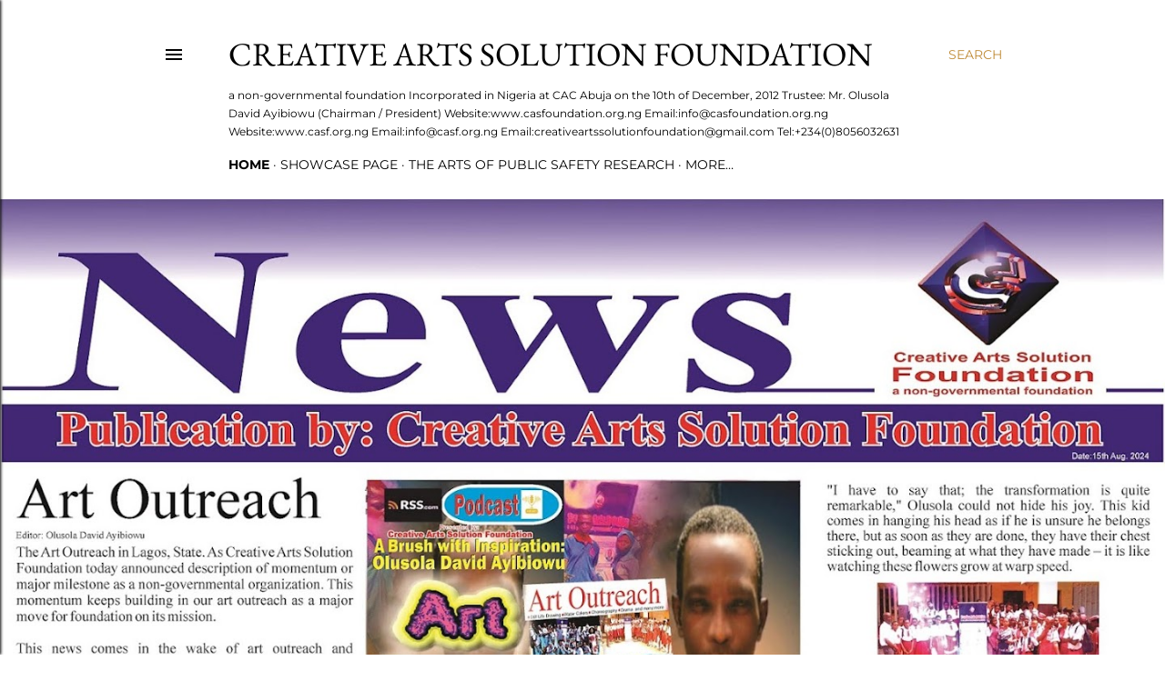

--- FILE ---
content_type: text/html; charset=UTF-8
request_url: https://creativeartssolutionfoundation.blogspot.com/
body_size: 46797
content:
<!DOCTYPE html>
<html dir='ltr' lang='en-GB'>
<head>
<meta content='width=device-width, initial-scale=1' name='viewport'/>
<title>Creative Arts Solution Foundation</title>
<meta content='text/html; charset=UTF-8' http-equiv='Content-Type'/>
<!-- Chrome, Firefox OS and Opera -->
<meta content='#ffffff' name='theme-color'/>
<!-- Windows Phone -->
<meta content='#ffffff' name='msapplication-navbutton-color'/>
<meta content='blogger' name='generator'/>
<link href='https://creativeartssolutionfoundation.blogspot.com/favicon.ico' rel='icon' type='image/x-icon'/>
<link href='https://creativeartssolutionfoundation.blogspot.com/' rel='canonical'/>
<link rel="alternate" type="application/atom+xml" title="Creative Arts Solution Foundation - Atom" href="https://creativeartssolutionfoundation.blogspot.com/feeds/posts/default" />
<link rel="alternate" type="application/rss+xml" title="Creative Arts Solution Foundation - RSS" href="https://creativeartssolutionfoundation.blogspot.com/feeds/posts/default?alt=rss" />
<link rel="service.post" type="application/atom+xml" title="Creative Arts Solution Foundation - Atom" href="https://www.blogger.com/feeds/3236951749995865236/posts/default" />
<link rel="me" href="https://www.blogger.com/profile/08266391688651524738" />
<!--Can't find substitution for tag [blog.ieCssRetrofitLinks]-->
<meta content='https://creativeartssolutionfoundation.blogspot.com/' property='og:url'/>
<meta content='Creative Arts Solution Foundation' property='og:title'/>
<meta content='a non-governmental foundation
Incorporated in Nigeria at CAC Abuja on the 10th of December, 2012
Trustee: Mr. Olusola David Ayibiowu (Chairman / President) Website:www.casfoundation.org.ng
Email:info@casfoundation.org.ng  
Website:www.casf.org.ng 
Email:info@casf.org.ng
Email:creativeartssolutionfoundation@gmail.com
            Tel:+234(0)8056032631
 


' property='og:description'/>
<meta content='https://lh3.googleusercontent.com/blogger_img_proxy/AEn0k_uzvr7yItgqCf506c4NTCQg11vZ0LNzwG8RWlUQmzpo939HaYKw93dN3Y_qZ4uQgUfGp6K367QxO6F4C-PNuwiCbtvf503LIZvcLtqn0DDrr94ssA=w1200-h630-p-k-no-nu' property='og:image'/>
<style type='text/css'>@font-face{font-family:'EB Garamond';font-style:normal;font-weight:400;font-display:swap;src:url(//fonts.gstatic.com/s/ebgaramond/v32/SlGDmQSNjdsmc35JDF1K5E55YMjF_7DPuGi-6_RkBI96.ttf)format('truetype');}@font-face{font-family:'Lora';font-style:normal;font-weight:400;font-display:swap;src:url(//fonts.gstatic.com/s/lora/v37/0QI6MX1D_JOuGQbT0gvTJPa787weuxJBkqg.ttf)format('truetype');}@font-face{font-family:'Montserrat';font-style:normal;font-weight:400;font-display:swap;src:url(//fonts.gstatic.com/s/montserrat/v31/JTUHjIg1_i6t8kCHKm4532VJOt5-QNFgpCtr6Hw5aX8.ttf)format('truetype');}@font-face{font-family:'Montserrat';font-style:normal;font-weight:700;font-display:swap;src:url(//fonts.gstatic.com/s/montserrat/v31/JTUHjIg1_i6t8kCHKm4532VJOt5-QNFgpCuM73w5aX8.ttf)format('truetype');}</style>
<style id='page-skin-1' type='text/css'><!--
/*! normalize.css v3.0.1 | MIT License | git.io/normalize */html{font-family:sans-serif;-ms-text-size-adjust:100%;-webkit-text-size-adjust:100%}body{margin:0}article,aside,details,figcaption,figure,footer,header,hgroup,main,nav,section,summary{display:block}audio,canvas,progress,video{display:inline-block;vertical-align:baseline}audio:not([controls]){display:none;height:0}[hidden],template{display:none}a{background:transparent}a:active,a:hover{outline:0}abbr[title]{border-bottom:1px dotted}b,strong{font-weight:bold}dfn{font-style:italic}h1{font-size:2em;margin:.67em 0}mark{background:#ff0;color:#000}small{font-size:80%}sub,sup{font-size:75%;line-height:0;position:relative;vertical-align:baseline}sup{top:-0.5em}sub{bottom:-0.25em}img{border:0}svg:not(:root){overflow:hidden}figure{margin:1em 40px}hr{-moz-box-sizing:content-box;box-sizing:content-box;height:0}pre{overflow:auto}code,kbd,pre,samp{font-family:monospace,monospace;font-size:1em}button,input,optgroup,select,textarea{color:inherit;font:inherit;margin:0}button{overflow:visible}button,select{text-transform:none}button,html input[type="button"],input[type="reset"],input[type="submit"]{-webkit-appearance:button;cursor:pointer}button[disabled],html input[disabled]{cursor:default}button::-moz-focus-inner,input::-moz-focus-inner{border:0;padding:0}input{line-height:normal}input[type="checkbox"],input[type="radio"]{box-sizing:border-box;padding:0}input[type="number"]::-webkit-inner-spin-button,input[type="number"]::-webkit-outer-spin-button{height:auto}input[type="search"]{-webkit-appearance:textfield;-moz-box-sizing:content-box;-webkit-box-sizing:content-box;box-sizing:content-box}input[type="search"]::-webkit-search-cancel-button,input[type="search"]::-webkit-search-decoration{-webkit-appearance:none}fieldset{border:1px solid #c0c0c0;margin:0 2px;padding:.35em .625em .75em}legend{border:0;padding:0}textarea{overflow:auto}optgroup{font-weight:bold}table{border-collapse:collapse;border-spacing:0}td,th{padding:0}
/*!************************************************
* Blogger Template Style
* Name: Soho
**************************************************/
body{
overflow-wrap:break-word;
word-break:break-word;
word-wrap:break-word
}
.hidden{
display:none
}
.invisible{
visibility:hidden
}
.container::after,.float-container::after{
clear:both;
content:"";
display:table
}
.clearboth{
clear:both
}
#comments .comment .comment-actions,.subscribe-popup .FollowByEmail .follow-by-email-submit{
background:0 0;
border:0;
box-shadow:none;
color:#bf8b38;
cursor:pointer;
font-size:14px;
font-weight:700;
outline:0;
text-decoration:none;
text-transform:uppercase;
width:auto
}
.dim-overlay{
background-color:rgba(0,0,0,.54);
height:100vh;
left:0;
position:fixed;
top:0;
width:100%
}
#sharing-dim-overlay{
background-color:transparent
}
input::-ms-clear{
display:none
}
.blogger-logo,.svg-icon-24.blogger-logo{
fill:#ff9800;
opacity:1
}
.loading-spinner-large{
-webkit-animation:mspin-rotate 1.568s infinite linear;
animation:mspin-rotate 1.568s infinite linear;
height:48px;
overflow:hidden;
position:absolute;
width:48px;
z-index:200
}
.loading-spinner-large>div{
-webkit-animation:mspin-revrot 5332ms infinite steps(4);
animation:mspin-revrot 5332ms infinite steps(4)
}
.loading-spinner-large>div>div{
-webkit-animation:mspin-singlecolor-large-film 1333ms infinite steps(81);
animation:mspin-singlecolor-large-film 1333ms infinite steps(81);
background-size:100%;
height:48px;
width:3888px
}
.mspin-black-large>div>div,.mspin-grey_54-large>div>div{
background-image:url(https://www.blogblog.com/indie/mspin_black_large.svg)
}
.mspin-white-large>div>div{
background-image:url(https://www.blogblog.com/indie/mspin_white_large.svg)
}
.mspin-grey_54-large{
opacity:.54
}
@-webkit-keyframes mspin-singlecolor-large-film{
from{
-webkit-transform:translateX(0);
transform:translateX(0)
}
to{
-webkit-transform:translateX(-3888px);
transform:translateX(-3888px)
}
}
@keyframes mspin-singlecolor-large-film{
from{
-webkit-transform:translateX(0);
transform:translateX(0)
}
to{
-webkit-transform:translateX(-3888px);
transform:translateX(-3888px)
}
}
@-webkit-keyframes mspin-rotate{
from{
-webkit-transform:rotate(0);
transform:rotate(0)
}
to{
-webkit-transform:rotate(360deg);
transform:rotate(360deg)
}
}
@keyframes mspin-rotate{
from{
-webkit-transform:rotate(0);
transform:rotate(0)
}
to{
-webkit-transform:rotate(360deg);
transform:rotate(360deg)
}
}
@-webkit-keyframes mspin-revrot{
from{
-webkit-transform:rotate(0);
transform:rotate(0)
}
to{
-webkit-transform:rotate(-360deg);
transform:rotate(-360deg)
}
}
@keyframes mspin-revrot{
from{
-webkit-transform:rotate(0);
transform:rotate(0)
}
to{
-webkit-transform:rotate(-360deg);
transform:rotate(-360deg)
}
}
.skip-navigation{
background-color:#fff;
box-sizing:border-box;
color:#000;
display:block;
height:0;
left:0;
line-height:50px;
overflow:hidden;
padding-top:0;
position:fixed;
text-align:center;
top:0;
-webkit-transition:box-shadow .3s,height .3s,padding-top .3s;
transition:box-shadow .3s,height .3s,padding-top .3s;
width:100%;
z-index:900
}
.skip-navigation:focus{
box-shadow:0 4px 5px 0 rgba(0,0,0,.14),0 1px 10px 0 rgba(0,0,0,.12),0 2px 4px -1px rgba(0,0,0,.2);
height:50px
}
#main{
outline:0
}
.main-heading{
position:absolute;
clip:rect(1px,1px,1px,1px);
padding:0;
border:0;
height:1px;
width:1px;
overflow:hidden
}
.Attribution{
margin-top:1em;
text-align:center
}
.Attribution .blogger img,.Attribution .blogger svg{
vertical-align:bottom
}
.Attribution .blogger img{
margin-right:.5em
}
.Attribution div{
line-height:24px;
margin-top:.5em
}
.Attribution .copyright,.Attribution .image-attribution{
font-size:.7em;
margin-top:1.5em
}
.BLOG_mobile_video_class{
display:none
}
.bg-photo{
background-attachment:scroll!important
}
body .CSS_LIGHTBOX{
z-index:900
}
.extendable .show-less,.extendable .show-more{
border-color:#bf8b38;
color:#bf8b38;
margin-top:8px
}
.extendable .show-less.hidden,.extendable .show-more.hidden{
display:none
}
.inline-ad{
display:none;
max-width:100%;
overflow:hidden
}
.adsbygoogle{
display:block
}
#cookieChoiceInfo{
bottom:0;
top:auto
}
iframe.b-hbp-video{
border:0
}
.post-body img{
max-width:100%
}
.post-body iframe{
max-width:100%
}
.post-body a[imageanchor="1"]{
display:inline-block
}
.byline{
margin-right:1em
}
.byline:last-child{
margin-right:0
}
.link-copied-dialog{
max-width:520px;
outline:0
}
.link-copied-dialog .modal-dialog-buttons{
margin-top:8px
}
.link-copied-dialog .goog-buttonset-default{
background:0 0;
border:0
}
.link-copied-dialog .goog-buttonset-default:focus{
outline:0
}
.paging-control-container{
margin-bottom:16px
}
.paging-control-container .paging-control{
display:inline-block
}
.paging-control-container .comment-range-text::after,.paging-control-container .paging-control{
color:#bf8b38
}
.paging-control-container .comment-range-text,.paging-control-container .paging-control{
margin-right:8px
}
.paging-control-container .comment-range-text::after,.paging-control-container .paging-control::after{
content:"\b7";
cursor:default;
padding-left:8px;
pointer-events:none
}
.paging-control-container .comment-range-text:last-child::after,.paging-control-container .paging-control:last-child::after{
content:none
}
.byline.reactions iframe{
height:20px
}
.b-notification{
color:#000;
background-color:#fff;
border-bottom:solid 1px #000;
box-sizing:border-box;
padding:16px 32px;
text-align:center
}
.b-notification.visible{
-webkit-transition:margin-top .3s cubic-bezier(.4,0,.2,1);
transition:margin-top .3s cubic-bezier(.4,0,.2,1)
}
.b-notification.invisible{
position:absolute
}
.b-notification-close{
position:absolute;
right:8px;
top:8px
}
.no-posts-message{
line-height:40px;
text-align:center
}
@media screen and (max-width:1162px){
body.item-view .post-body a[imageanchor="1"][style*="float: left;"],body.item-view .post-body a[imageanchor="1"][style*="float: right;"]{
float:none!important;
clear:none!important
}
body.item-view .post-body a[imageanchor="1"] img{
display:block;
height:auto;
margin:0 auto
}
body.item-view .post-body>.separator:first-child>a[imageanchor="1"]:first-child{
margin-top:20px
}
.post-body a[imageanchor]{
display:block
}
body.item-view .post-body a[imageanchor="1"]{
margin-left:0!important;
margin-right:0!important
}
body.item-view .post-body a[imageanchor="1"]+a[imageanchor="1"]{
margin-top:16px
}
}
.item-control{
display:none
}
#comments{
border-top:1px dashed rgba(0,0,0,.54);
margin-top:20px;
padding:20px
}
#comments .comment-thread ol{
margin:0;
padding-left:0;
padding-left:0
}
#comments .comment .comment-replybox-single,#comments .comment-thread .comment-replies{
margin-left:60px
}
#comments .comment-thread .thread-count{
display:none
}
#comments .comment{
list-style-type:none;
padding:0 0 30px;
position:relative
}
#comments .comment .comment{
padding-bottom:8px
}
.comment .avatar-image-container{
position:absolute
}
.comment .avatar-image-container img{
border-radius:50%
}
.avatar-image-container svg,.comment .avatar-image-container .avatar-icon{
border-radius:50%;
border:solid 1px #000000;
box-sizing:border-box;
fill:#000000;
height:35px;
margin:0;
padding:7px;
width:35px
}
.comment .comment-block{
margin-top:10px;
margin-left:60px;
padding-bottom:0
}
#comments .comment-author-header-wrapper{
margin-left:40px
}
#comments .comment .thread-expanded .comment-block{
padding-bottom:20px
}
#comments .comment .comment-header .user,#comments .comment .comment-header .user a{
color:#000000;
font-style:normal;
font-weight:700
}
#comments .comment .comment-actions{
bottom:0;
margin-bottom:15px;
position:absolute
}
#comments .comment .comment-actions>*{
margin-right:8px
}
#comments .comment .comment-header .datetime{
bottom:0;
color:#000000;
display:inline-block;
font-size:13px;
font-style:italic;
margin-left:8px
}
#comments .comment .comment-footer .comment-timestamp a,#comments .comment .comment-header .datetime a{
color:#000000
}
#comments .comment .comment-content,.comment .comment-body{
margin-top:12px;
word-break:break-word
}
.comment-body{
margin-bottom:12px
}
#comments.embed[data-num-comments="0"]{
border:0;
margin-top:0;
padding-top:0
}
#comments.embed[data-num-comments="0"] #comment-post-message,#comments.embed[data-num-comments="0"] div.comment-form>p,#comments.embed[data-num-comments="0"] p.comment-footer{
display:none
}
#comment-editor-src{
display:none
}
.comments .comments-content .loadmore.loaded{
max-height:0;
opacity:0;
overflow:hidden
}
.extendable .remaining-items{
height:0;
overflow:hidden;
-webkit-transition:height .3s cubic-bezier(.4,0,.2,1);
transition:height .3s cubic-bezier(.4,0,.2,1)
}
.extendable .remaining-items.expanded{
height:auto
}
.svg-icon-24,.svg-icon-24-button{
cursor:pointer;
height:24px;
width:24px;
min-width:24px
}
.touch-icon{
margin:-12px;
padding:12px
}
.touch-icon:active,.touch-icon:focus{
background-color:rgba(153,153,153,.4);
border-radius:50%
}
svg:not(:root).touch-icon{
overflow:visible
}
html[dir=rtl] .rtl-reversible-icon{
-webkit-transform:scaleX(-1);
-ms-transform:scaleX(-1);
transform:scaleX(-1)
}
.svg-icon-24-button,.touch-icon-button{
background:0 0;
border:0;
margin:0;
outline:0;
padding:0
}
.touch-icon-button .touch-icon:active,.touch-icon-button .touch-icon:focus{
background-color:transparent
}
.touch-icon-button:active .touch-icon,.touch-icon-button:focus .touch-icon{
background-color:rgba(153,153,153,.4);
border-radius:50%
}
.Profile .default-avatar-wrapper .avatar-icon{
border-radius:50%;
border:solid 1px #000000;
box-sizing:border-box;
fill:#000000;
margin:0
}
.Profile .individual .default-avatar-wrapper .avatar-icon{
padding:25px
}
.Profile .individual .avatar-icon,.Profile .individual .profile-img{
height:120px;
width:120px
}
.Profile .team .default-avatar-wrapper .avatar-icon{
padding:8px
}
.Profile .team .avatar-icon,.Profile .team .default-avatar-wrapper,.Profile .team .profile-img{
height:40px;
width:40px
}
.snippet-container{
margin:0;
position:relative;
overflow:hidden
}
.snippet-fade{
bottom:0;
box-sizing:border-box;
position:absolute;
width:96px
}
.snippet-fade{
right:0
}
.snippet-fade:after{
content:"\2026"
}
.snippet-fade:after{
float:right
}
.centered-top-container.sticky{
left:0;
position:fixed;
right:0;
top:0;
width:auto;
z-index:50;
-webkit-transition-property:opacity,-webkit-transform;
transition-property:opacity,-webkit-transform;
transition-property:transform,opacity;
transition-property:transform,opacity,-webkit-transform;
-webkit-transition-duration:.2s;
transition-duration:.2s;
-webkit-transition-timing-function:cubic-bezier(.4,0,.2,1);
transition-timing-function:cubic-bezier(.4,0,.2,1)
}
.centered-top-placeholder{
display:none
}
.collapsed-header .centered-top-placeholder{
display:block
}
.centered-top-container .Header .replaced h1,.centered-top-placeholder .Header .replaced h1{
display:none
}
.centered-top-container.sticky .Header .replaced h1{
display:block
}
.centered-top-container.sticky .Header .header-widget{
background:0 0
}
.centered-top-container.sticky .Header .header-image-wrapper{
display:none
}
.centered-top-container img,.centered-top-placeholder img{
max-width:100%
}
.collapsible{
-webkit-transition:height .3s cubic-bezier(.4,0,.2,1);
transition:height .3s cubic-bezier(.4,0,.2,1)
}
.collapsible,.collapsible>summary{
display:block;
overflow:hidden
}
.collapsible>:not(summary){
display:none
}
.collapsible[open]>:not(summary){
display:block
}
.collapsible:focus,.collapsible>summary:focus{
outline:0
}
.collapsible>summary{
cursor:pointer;
display:block;
padding:0
}
.collapsible:focus>summary,.collapsible>summary:focus{
background-color:transparent
}
.collapsible>summary::-webkit-details-marker{
display:none
}
.collapsible-title{
-webkit-box-align:center;
-webkit-align-items:center;
-ms-flex-align:center;
align-items:center;
display:-webkit-box;
display:-webkit-flex;
display:-ms-flexbox;
display:flex
}
.collapsible-title .title{
-webkit-box-flex:1;
-webkit-flex:1 1 auto;
-ms-flex:1 1 auto;
flex:1 1 auto;
-webkit-box-ordinal-group:1;
-webkit-order:0;
-ms-flex-order:0;
order:0;
overflow:hidden;
text-overflow:ellipsis;
white-space:nowrap
}
.collapsible-title .chevron-down,.collapsible[open] .collapsible-title .chevron-up{
display:block
}
.collapsible-title .chevron-up,.collapsible[open] .collapsible-title .chevron-down{
display:none
}
.flat-button{
cursor:pointer;
display:inline-block;
font-weight:700;
text-transform:uppercase;
border-radius:2px;
padding:8px;
margin:-8px
}
.flat-icon-button{
background:0 0;
border:0;
margin:0;
outline:0;
padding:0;
margin:-12px;
padding:12px;
cursor:pointer;
box-sizing:content-box;
display:inline-block;
line-height:0
}
.flat-icon-button,.flat-icon-button .splash-wrapper{
border-radius:50%
}
.flat-icon-button .splash.animate{
-webkit-animation-duration:.3s;
animation-duration:.3s
}
.overflowable-container{
max-height:28px;
overflow:hidden;
position:relative
}
.overflow-button{
cursor:pointer
}
#overflowable-dim-overlay{
background:0 0
}
.overflow-popup{
box-shadow:0 2px 2px 0 rgba(0,0,0,.14),0 3px 1px -2px rgba(0,0,0,.2),0 1px 5px 0 rgba(0,0,0,.12);
background-color:#ffffff;
left:0;
max-width:calc(100% - 32px);
position:absolute;
top:0;
visibility:hidden;
z-index:101
}
.overflow-popup ul{
list-style:none
}
.overflow-popup .tabs li,.overflow-popup li{
display:block;
height:auto
}
.overflow-popup .tabs li{
padding-left:0;
padding-right:0
}
.overflow-button.hidden,.overflow-popup .tabs li.hidden,.overflow-popup li.hidden{
display:none
}
.search{
display:-webkit-box;
display:-webkit-flex;
display:-ms-flexbox;
display:flex;
line-height:24px;
width:24px
}
.search.focused{
width:100%
}
.search.focused .section{
width:100%
}
.search form{
z-index:101
}
.search h3{
display:none
}
.search form{
display:-webkit-box;
display:-webkit-flex;
display:-ms-flexbox;
display:flex;
-webkit-box-flex:1;
-webkit-flex:1 0 0;
-ms-flex:1 0 0px;
flex:1 0 0;
border-bottom:solid 1px transparent;
padding-bottom:8px
}
.search form>*{
display:none
}
.search.focused form>*{
display:block
}
.search .search-input label{
display:none
}
.centered-top-placeholder.cloned .search form{
z-index:30
}
.search.focused form{
border-color:#000000;
position:relative;
width:auto
}
.collapsed-header .centered-top-container .search.focused form{
border-bottom-color:transparent
}
.search-expand{
-webkit-box-flex:0;
-webkit-flex:0 0 auto;
-ms-flex:0 0 auto;
flex:0 0 auto
}
.search-expand-text{
display:none
}
.search-close{
display:inline;
vertical-align:middle
}
.search-input{
-webkit-box-flex:1;
-webkit-flex:1 0 1px;
-ms-flex:1 0 1px;
flex:1 0 1px
}
.search-input input{
background:0 0;
border:0;
box-sizing:border-box;
color:#000000;
display:inline-block;
outline:0;
width:calc(100% - 48px)
}
.search-input input.no-cursor{
color:transparent;
text-shadow:0 0 0 #000000
}
.collapsed-header .centered-top-container .search-action,.collapsed-header .centered-top-container .search-input input{
color:#000000
}
.collapsed-header .centered-top-container .search-input input.no-cursor{
color:transparent;
text-shadow:0 0 0 #000000
}
.collapsed-header .centered-top-container .search-input input.no-cursor:focus,.search-input input.no-cursor:focus{
outline:0
}
.search-focused>*{
visibility:hidden
}
.search-focused .search,.search-focused .search-icon{
visibility:visible
}
.search.focused .search-action{
display:block
}
.search.focused .search-action:disabled{
opacity:.3
}
.widget.Sharing .sharing-button{
display:none
}
.widget.Sharing .sharing-buttons li{
padding:0
}
.widget.Sharing .sharing-buttons li span{
display:none
}
.post-share-buttons{
position:relative
}
.centered-bottom .share-buttons .svg-icon-24,.share-buttons .svg-icon-24{
fill:#000000
}
.sharing-open.touch-icon-button:active .touch-icon,.sharing-open.touch-icon-button:focus .touch-icon{
background-color:transparent
}
.share-buttons{
background-color:#ffffff;
border-radius:2px;
box-shadow:0 2px 2px 0 rgba(0,0,0,.14),0 3px 1px -2px rgba(0,0,0,.2),0 1px 5px 0 rgba(0,0,0,.12);
color:#000000;
list-style:none;
margin:0;
padding:8px 0;
position:absolute;
top:-11px;
min-width:200px;
z-index:101
}
.share-buttons.hidden{
display:none
}
.sharing-button{
background:0 0;
border:0;
margin:0;
outline:0;
padding:0;
cursor:pointer
}
.share-buttons li{
margin:0;
height:48px
}
.share-buttons li:last-child{
margin-bottom:0
}
.share-buttons li .sharing-platform-button{
box-sizing:border-box;
cursor:pointer;
display:block;
height:100%;
margin-bottom:0;
padding:0 16px;
position:relative;
width:100%
}
.share-buttons li .sharing-platform-button:focus,.share-buttons li .sharing-platform-button:hover{
background-color:rgba(128,128,128,.1);
outline:0
}
.share-buttons li svg[class*=" sharing-"],.share-buttons li svg[class^=sharing-]{
position:absolute;
top:10px
}
.share-buttons li span.sharing-platform-button{
position:relative;
top:0
}
.share-buttons li .platform-sharing-text{
display:block;
font-size:16px;
line-height:48px;
white-space:nowrap
}
.share-buttons li .platform-sharing-text{
margin-left:56px
}
.sidebar-container{
background-color:#f7f7f7;
max-width:284px;
overflow-y:auto;
-webkit-transition-property:-webkit-transform;
transition-property:-webkit-transform;
transition-property:transform;
transition-property:transform,-webkit-transform;
-webkit-transition-duration:.3s;
transition-duration:.3s;
-webkit-transition-timing-function:cubic-bezier(0,0,.2,1);
transition-timing-function:cubic-bezier(0,0,.2,1);
width:284px;
z-index:101;
-webkit-overflow-scrolling:touch
}
.sidebar-container .navigation{
line-height:0;
padding:16px
}
.sidebar-container .sidebar-back{
cursor:pointer
}
.sidebar-container .widget{
background:0 0;
margin:0 16px;
padding:16px 0
}
.sidebar-container .widget .title{
color:#000000;
margin:0
}
.sidebar-container .widget ul{
list-style:none;
margin:0;
padding:0
}
.sidebar-container .widget ul ul{
margin-left:1em
}
.sidebar-container .widget li{
font-size:16px;
line-height:normal
}
.sidebar-container .widget+.widget{
border-top:1px dashed #000000
}
.BlogArchive li{
margin:16px 0
}
.BlogArchive li:last-child{
margin-bottom:0
}
.Label li a{
display:inline-block
}
.BlogArchive .post-count,.Label .label-count{
float:right;
margin-left:.25em
}
.BlogArchive .post-count::before,.Label .label-count::before{
content:"("
}
.BlogArchive .post-count::after,.Label .label-count::after{
content:")"
}
.widget.Translate .skiptranslate>div{
display:block!important
}
.widget.Profile .profile-link{
display:-webkit-box;
display:-webkit-flex;
display:-ms-flexbox;
display:flex
}
.widget.Profile .team-member .default-avatar-wrapper,.widget.Profile .team-member .profile-img{
-webkit-box-flex:0;
-webkit-flex:0 0 auto;
-ms-flex:0 0 auto;
flex:0 0 auto;
margin-right:1em
}
.widget.Profile .individual .profile-link{
-webkit-box-orient:vertical;
-webkit-box-direction:normal;
-webkit-flex-direction:column;
-ms-flex-direction:column;
flex-direction:column
}
.widget.Profile .team .profile-link .profile-name{
-webkit-align-self:center;
-ms-flex-item-align:center;
align-self:center;
display:block;
-webkit-box-flex:1;
-webkit-flex:1 1 auto;
-ms-flex:1 1 auto;
flex:1 1 auto
}
.dim-overlay{
background-color:rgba(0,0,0,.54);
z-index:100
}
body.sidebar-visible{
overflow-y:hidden
}
@media screen and (max-width:1439px){
.sidebar-container{
bottom:0;
position:fixed;
top:0;
left:0;
right:auto
}
.sidebar-container.sidebar-invisible{
-webkit-transition-timing-function:cubic-bezier(.4,0,.6,1);
transition-timing-function:cubic-bezier(.4,0,.6,1)
}
html[dir=ltr] .sidebar-container.sidebar-invisible{
-webkit-transform:translateX(-284px);
-ms-transform:translateX(-284px);
transform:translateX(-284px)
}
html[dir=rtl] .sidebar-container.sidebar-invisible{
-webkit-transform:translateX(284px);
-ms-transform:translateX(284px);
transform:translateX(284px)
}
}
@media screen and (min-width:1440px){
.sidebar-container{
position:absolute;
top:0;
left:0;
right:auto
}
.sidebar-container .navigation{
display:none
}
}
.dialog{
box-shadow:0 2px 2px 0 rgba(0,0,0,.14),0 3px 1px -2px rgba(0,0,0,.2),0 1px 5px 0 rgba(0,0,0,.12);
background:#ffffff;
box-sizing:border-box;
color:#000000;
padding:30px;
position:fixed;
text-align:center;
width:calc(100% - 24px);
z-index:101
}
.dialog input[type=email],.dialog input[type=text]{
background-color:transparent;
border:0;
border-bottom:solid 1px rgba(0,0,0,.12);
color:#000000;
display:block;
font-family:EB Garamond, serif;
font-size:16px;
line-height:24px;
margin:auto;
padding-bottom:7px;
outline:0;
text-align:center;
width:100%
}
.dialog input[type=email]::-webkit-input-placeholder,.dialog input[type=text]::-webkit-input-placeholder{
color:#000000
}
.dialog input[type=email]::-moz-placeholder,.dialog input[type=text]::-moz-placeholder{
color:#000000
}
.dialog input[type=email]:-ms-input-placeholder,.dialog input[type=text]:-ms-input-placeholder{
color:#000000
}
.dialog input[type=email]::-ms-input-placeholder,.dialog input[type=text]::-ms-input-placeholder{
color:#000000
}
.dialog input[type=email]::placeholder,.dialog input[type=text]::placeholder{
color:#000000
}
.dialog input[type=email]:focus,.dialog input[type=text]:focus{
border-bottom:solid 2px #bf8b38;
padding-bottom:6px
}
.dialog input.no-cursor{
color:transparent;
text-shadow:0 0 0 #000000
}
.dialog input.no-cursor:focus{
outline:0
}
.dialog input.no-cursor:focus{
outline:0
}
.dialog input[type=submit]{
font-family:EB Garamond, serif
}
.dialog .goog-buttonset-default{
color:#bf8b38
}
.subscribe-popup{
max-width:364px
}
.subscribe-popup h3{
color:#000000;
font-size:1.8em;
margin-top:0
}
.subscribe-popup .FollowByEmail h3{
display:none
}
.subscribe-popup .FollowByEmail .follow-by-email-submit{
color:#bf8b38;
display:inline-block;
margin:0 auto;
margin-top:24px;
width:auto;
white-space:normal
}
.subscribe-popup .FollowByEmail .follow-by-email-submit:disabled{
cursor:default;
opacity:.3
}
@media (max-width:800px){
.blog-name div.widget.Subscribe{
margin-bottom:16px
}
body.item-view .blog-name div.widget.Subscribe{
margin:8px auto 16px auto;
width:100%
}
}
body#layout .bg-photo,body#layout .bg-photo-overlay{
display:none
}
body#layout .page_body{
padding:0;
position:relative;
top:0
}
body#layout .page{
display:inline-block;
left:inherit;
position:relative;
vertical-align:top;
width:540px
}
body#layout .centered{
max-width:954px
}
body#layout .navigation{
display:none
}
body#layout .sidebar-container{
display:inline-block;
width:40%
}
body#layout .hamburger-menu,body#layout .search{
display:none
}
body{
background-color:#ffffff;
color:#000000;
font:normal 400 20px EB Garamond, serif;
height:100%;
margin:0;
min-height:100vh
}
h1,h2,h3,h4,h5,h6{
font-weight:400
}
a{
color:#bf8b38;
text-decoration:none
}
.dim-overlay{
z-index:100
}
body.sidebar-visible .page_body{
overflow-y:scroll
}
.widget .title{
color:#000000;
font:normal 400 12px Montserrat, sans-serif
}
.extendable .show-less,.extendable .show-more{
color:#bf8b38;
font:normal 400 12px Montserrat, sans-serif;
margin:12px -8px 0 -8px;
text-transform:uppercase
}
.footer .widget,.main .widget{
margin:50px 0
}
.main .widget .title{
text-transform:uppercase
}
.inline-ad{
display:block;
margin-top:50px
}
.adsbygoogle{
text-align:center
}
.page_body{
display:-webkit-box;
display:-webkit-flex;
display:-ms-flexbox;
display:flex;
-webkit-box-orient:vertical;
-webkit-box-direction:normal;
-webkit-flex-direction:column;
-ms-flex-direction:column;
flex-direction:column;
min-height:100vh;
position:relative;
z-index:20
}
.page_body>*{
-webkit-box-flex:0;
-webkit-flex:0 0 auto;
-ms-flex:0 0 auto;
flex:0 0 auto
}
.page_body>#footer{
margin-top:auto
}
.centered-bottom,.centered-top{
margin:0 32px;
max-width:100%
}
.centered-top{
padding-bottom:12px;
padding-top:12px
}
.sticky .centered-top{
padding-bottom:0;
padding-top:0
}
.centered-top-container,.centered-top-placeholder{
background:#ffffff
}
.centered-top{
display:-webkit-box;
display:-webkit-flex;
display:-ms-flexbox;
display:flex;
-webkit-flex-wrap:wrap;
-ms-flex-wrap:wrap;
flex-wrap:wrap;
-webkit-box-pack:justify;
-webkit-justify-content:space-between;
-ms-flex-pack:justify;
justify-content:space-between;
position:relative
}
.sticky .centered-top{
-webkit-flex-wrap:nowrap;
-ms-flex-wrap:nowrap;
flex-wrap:nowrap
}
.centered-top-container .svg-icon-24,.centered-top-placeholder .svg-icon-24{
fill:#000000
}
.back-button-container,.hamburger-menu-container{
-webkit-box-flex:0;
-webkit-flex:0 0 auto;
-ms-flex:0 0 auto;
flex:0 0 auto;
height:48px;
-webkit-box-ordinal-group:2;
-webkit-order:1;
-ms-flex-order:1;
order:1
}
.sticky .back-button-container,.sticky .hamburger-menu-container{
-webkit-box-ordinal-group:2;
-webkit-order:1;
-ms-flex-order:1;
order:1
}
.back-button,.hamburger-menu,.search-expand-icon{
cursor:pointer;
margin-top:0
}
.search{
-webkit-box-align:start;
-webkit-align-items:flex-start;
-ms-flex-align:start;
align-items:flex-start;
-webkit-box-flex:0;
-webkit-flex:0 0 auto;
-ms-flex:0 0 auto;
flex:0 0 auto;
height:48px;
margin-left:24px;
-webkit-box-ordinal-group:4;
-webkit-order:3;
-ms-flex-order:3;
order:3
}
.search,.search.focused{
width:auto
}
.search.focused{
position:static
}
.sticky .search{
display:none;
-webkit-box-ordinal-group:5;
-webkit-order:4;
-ms-flex-order:4;
order:4
}
.search .section{
right:0;
margin-top:12px;
position:absolute;
top:12px;
width:0
}
.sticky .search .section{
top:0
}
.search-expand{
background:0 0;
border:0;
margin:0;
outline:0;
padding:0;
color:#bf8b38;
cursor:pointer;
-webkit-box-flex:0;
-webkit-flex:0 0 auto;
-ms-flex:0 0 auto;
flex:0 0 auto;
font:normal 400 12px Montserrat, sans-serif;
text-transform:uppercase;
word-break:normal
}
.search.focused .search-expand{
visibility:hidden
}
.search .dim-overlay{
background:0 0
}
.search.focused .section{
max-width:400px
}
.search.focused form{
border-color:#000000;
height:24px
}
.search.focused .search-input{
display:-webkit-box;
display:-webkit-flex;
display:-ms-flexbox;
display:flex;
-webkit-box-flex:1;
-webkit-flex:1 1 auto;
-ms-flex:1 1 auto;
flex:1 1 auto
}
.search-input input{
-webkit-box-flex:1;
-webkit-flex:1 1 auto;
-ms-flex:1 1 auto;
flex:1 1 auto;
font:normal 400 16px Montserrat, sans-serif
}
.search input[type=submit]{
display:none
}
.subscribe-section-container{
-webkit-box-flex:1;
-webkit-flex:1 0 auto;
-ms-flex:1 0 auto;
flex:1 0 auto;
margin-left:24px;
-webkit-box-ordinal-group:3;
-webkit-order:2;
-ms-flex-order:2;
order:2;
text-align:right
}
.sticky .subscribe-section-container{
-webkit-box-flex:0;
-webkit-flex:0 0 auto;
-ms-flex:0 0 auto;
flex:0 0 auto;
-webkit-box-ordinal-group:4;
-webkit-order:3;
-ms-flex-order:3;
order:3
}
.subscribe-button{
background:0 0;
border:0;
margin:0;
outline:0;
padding:0;
color:#bf8b38;
cursor:pointer;
display:inline-block;
font:normal 400 12px Montserrat, sans-serif;
line-height:48px;
margin:0;
text-transform:uppercase;
word-break:normal
}
.subscribe-popup h3{
color:#000000;
font:normal 400 12px Montserrat, sans-serif;
margin-bottom:24px;
text-transform:uppercase
}
.subscribe-popup div.widget.FollowByEmail .follow-by-email-address{
color:#000000;
font:normal 400 12px Montserrat, sans-serif
}
.subscribe-popup div.widget.FollowByEmail .follow-by-email-submit{
color:#bf8b38;
font:normal 400 12px Montserrat, sans-serif;
margin-top:24px;
text-transform:uppercase
}
.blog-name{
-webkit-box-flex:1;
-webkit-flex:1 1 100%;
-ms-flex:1 1 100%;
flex:1 1 100%;
-webkit-box-ordinal-group:5;
-webkit-order:4;
-ms-flex-order:4;
order:4;
overflow:hidden
}
.sticky .blog-name{
-webkit-box-flex:1;
-webkit-flex:1 1 auto;
-ms-flex:1 1 auto;
flex:1 1 auto;
margin:0 12px;
-webkit-box-ordinal-group:3;
-webkit-order:2;
-ms-flex-order:2;
order:2
}
body.search-view .centered-top.search-focused .blog-name{
display:none
}
.widget.Header h1{
font:normal 400 18px EB Garamond, serif;
margin:0;
text-transform:uppercase
}
.widget.Header h1,.widget.Header h1 a{
color:#000000
}
.widget.Header p{
color:#000000;
font:normal 400 12px Montserrat, sans-serif;
line-height:1.7
}
.sticky .widget.Header h1{
font-size:16px;
line-height:48px;
overflow:hidden;
overflow-wrap:normal;
text-overflow:ellipsis;
white-space:nowrap;
word-wrap:normal
}
.sticky .widget.Header p{
display:none
}
.sticky{
box-shadow:0 1px 3px #000000
}
#page_list_top .widget.PageList{
font:normal 400 14px Montserrat, sans-serif;
line-height:28px
}
#page_list_top .widget.PageList .title{
display:none
}
#page_list_top .widget.PageList .overflowable-contents{
overflow:hidden
}
#page_list_top .widget.PageList .overflowable-contents ul{
list-style:none;
margin:0;
padding:0
}
#page_list_top .widget.PageList .overflow-popup ul{
list-style:none;
margin:0;
padding:0 20px
}
#page_list_top .widget.PageList .overflowable-contents li{
display:inline-block
}
#page_list_top .widget.PageList .overflowable-contents li.hidden{
display:none
}
#page_list_top .widget.PageList .overflowable-contents li:not(:first-child):before{
color:#000000;
content:"\b7"
}
#page_list_top .widget.PageList .overflow-button a,#page_list_top .widget.PageList .overflow-popup li a,#page_list_top .widget.PageList .overflowable-contents li a{
color:#000000;
font:normal 400 14px Montserrat, sans-serif;
line-height:28px;
text-transform:uppercase
}
#page_list_top .widget.PageList .overflow-popup li.selected a,#page_list_top .widget.PageList .overflowable-contents li.selected a{
color:#000000;
font:normal 700 14px Montserrat, sans-serif;
line-height:28px
}
#page_list_top .widget.PageList .overflow-button{
display:inline
}
.sticky #page_list_top{
display:none
}
body.homepage-view .hero-image.has-image{
background:#ffffff url(https://blogger.googleusercontent.com/img/a/AVvXsEitkTeRqaB7M3gZi8JOBVcztnNJiAbQuChq7sv05o1VjdA-sRNKzpHqBCbsnrwA3rhOYGElkCWWn89pSv4nvsWwDnh37BF5SR0br4h8MrVRdc6NAdS-Vh6keuUJTbDGQ_sVWsBceyVPrrazeXoKUUbkCIgRTKHWKfPhjorMQtbWaBIQNaB2xA5vM1truBQ=s1600) repeat scroll top left;
background-attachment:scroll;
background-color:#ffffff;
background-size:cover;
height:62.5vw;
max-height:75vh;
min-height:200px;
width:100%
}
.post-filter-message{
background-color:#302c24;
color:#ffffff;
display:-webkit-box;
display:-webkit-flex;
display:-ms-flexbox;
display:flex;
-webkit-flex-wrap:wrap;
-ms-flex-wrap:wrap;
flex-wrap:wrap;
font:normal 400 12px Montserrat, sans-serif;
-webkit-box-pack:justify;
-webkit-justify-content:space-between;
-ms-flex-pack:justify;
justify-content:space-between;
margin-top:50px;
padding:18px
}
.post-filter-message .message-container{
-webkit-box-flex:1;
-webkit-flex:1 1 auto;
-ms-flex:1 1 auto;
flex:1 1 auto;
min-width:0
}
.post-filter-message .home-link-container{
-webkit-box-flex:0;
-webkit-flex:0 0 auto;
-ms-flex:0 0 auto;
flex:0 0 auto
}
.post-filter-message .search-label,.post-filter-message .search-query{
color:#ffffff;
font:normal 700 12px Montserrat, sans-serif;
text-transform:uppercase
}
.post-filter-message .home-link,.post-filter-message .home-link a{
color:#bf8b38;
font:normal 700 12px Montserrat, sans-serif;
text-transform:uppercase
}
.widget.FeaturedPost .thumb.hero-thumb{
background-position:center;
background-size:cover;
height:360px
}
.widget.FeaturedPost .featured-post-snippet:before{
content:"\2014"
}
.snippet-container,.snippet-fade{
font:normal 400 14px Lora, serif;
line-height:23.8px
}
.snippet-container{
max-height:166.6px;
overflow:hidden
}
.snippet-fade{
background:-webkit-linear-gradient(left,#ffffff 0,#ffffff 20%,rgba(255, 255, 255, 0) 100%);
background:linear-gradient(to left,#ffffff 0,#ffffff 20%,rgba(255, 255, 255, 0) 100%);
color:#000000
}
.post-sidebar{
display:none
}
.widget.Blog .blog-posts .post-outer-container{
width:100%
}
.no-posts{
text-align:center
}
body.feed-view .widget.Blog .blog-posts .post-outer-container,body.item-view .widget.Blog .blog-posts .post-outer{
margin-bottom:50px
}
.widget.Blog .post.no-featured-image,.widget.PopularPosts .post.no-featured-image{
background-color:#302c24;
padding:30px
}
.widget.Blog .post>.post-share-buttons-top{
right:0;
position:absolute;
top:0
}
.widget.Blog .post>.post-share-buttons-bottom{
bottom:0;
right:0;
position:absolute
}
.blog-pager{
text-align:right
}
.blog-pager a{
color:#bf8b38;
font:normal 400 12px Montserrat, sans-serif;
text-transform:uppercase
}
.blog-pager .blog-pager-newer-link,.blog-pager .home-link{
display:none
}
.post-title{
font:normal 400 20px EB Garamond, serif;
margin:0;
text-transform:uppercase
}
.post-title,.post-title a{
color:#000000
}
.post.no-featured-image .post-title,.post.no-featured-image .post-title a{
color:#ffffff
}
body.item-view .post-body-container:before{
content:"\2014"
}
.post-body{
color:#000000;
font:normal 400 14px Lora, serif;
line-height:1.7
}
.post-body blockquote{
color:#000000;
font:normal 400 16px Montserrat, sans-serif;
line-height:1.7;
margin-left:0;
margin-right:0
}
.post-body img{
height:auto;
max-width:100%
}
.post-body .tr-caption{
color:#000000;
font:normal 400 12px Montserrat, sans-serif;
line-height:1.7
}
.snippet-thumbnail{
position:relative
}
.snippet-thumbnail .post-header{
background:#ffffff;
bottom:0;
margin-bottom:0;
padding-right:15px;
padding-bottom:5px;
padding-top:5px;
position:absolute
}
.snippet-thumbnail img{
width:100%
}
.post-footer,.post-header{
margin:8px 0
}
body.item-view .widget.Blog .post-header{
margin:0 0 16px 0
}
body.item-view .widget.Blog .post-footer{
margin:50px 0 0 0
}
.widget.FeaturedPost .post-footer{
display:-webkit-box;
display:-webkit-flex;
display:-ms-flexbox;
display:flex;
-webkit-flex-wrap:wrap;
-ms-flex-wrap:wrap;
flex-wrap:wrap;
-webkit-box-pack:justify;
-webkit-justify-content:space-between;
-ms-flex-pack:justify;
justify-content:space-between
}
.widget.FeaturedPost .post-footer>*{
-webkit-box-flex:0;
-webkit-flex:0 1 auto;
-ms-flex:0 1 auto;
flex:0 1 auto
}
.widget.FeaturedPost .post-footer,.widget.FeaturedPost .post-footer a,.widget.FeaturedPost .post-footer button{
line-height:1.7
}
.jump-link{
margin:-8px
}
.post-header,.post-header a,.post-header button{
color:#000000;
font:normal 400 12px Montserrat, sans-serif
}
.post.no-featured-image .post-header,.post.no-featured-image .post-header a,.post.no-featured-image .post-header button{
color:#ffffff
}
.post-footer,.post-footer a,.post-footer button{
color:#bf8b38;
font:normal 400 12px Montserrat, sans-serif
}
.post.no-featured-image .post-footer,.post.no-featured-image .post-footer a,.post.no-featured-image .post-footer button{
color:#bf8b38
}
body.item-view .post-footer-line{
line-height:2.3
}
.byline{
display:inline-block
}
.byline .flat-button{
text-transform:none
}
.post-header .byline:not(:last-child):after{
content:"\b7"
}
.post-header .byline:not(:last-child){
margin-right:0
}
.byline.post-labels a{
display:inline-block;
word-break:break-all
}
.byline.post-labels a:not(:last-child):after{
content:","
}
.byline.reactions .reactions-label{
line-height:22px;
vertical-align:top
}
.post-share-buttons{
margin-left:0
}
.share-buttons{
background-color:#fafafa;
border-radius:0;
box-shadow:0 1px 1px 1px #000000;
color:#000000;
font:normal 400 16px Montserrat, sans-serif
}
.share-buttons .svg-icon-24{
fill:#bf8b38
}
#comment-holder .continue{
display:none
}
#comment-editor{
margin-bottom:20px;
margin-top:20px
}
.widget.Attribution,.widget.Attribution .copyright,.widget.Attribution .copyright a,.widget.Attribution .image-attribution,.widget.Attribution .image-attribution a,.widget.Attribution a{
color:#000000;
font:normal 400 12px Montserrat, sans-serif
}
.widget.Attribution svg{
fill:#000000
}
.widget.Attribution .blogger a{
display:-webkit-box;
display:-webkit-flex;
display:-ms-flexbox;
display:flex;
-webkit-align-content:center;
-ms-flex-line-pack:center;
align-content:center;
-webkit-box-pack:center;
-webkit-justify-content:center;
-ms-flex-pack:center;
justify-content:center;
line-height:24px
}
.widget.Attribution .blogger svg{
margin-right:8px
}
.widget.Profile ul{
list-style:none;
padding:0
}
.widget.Profile .individual .default-avatar-wrapper,.widget.Profile .individual .profile-img{
border-radius:50%;
display:inline-block;
height:120px;
width:120px
}
.widget.Profile .individual .profile-data a,.widget.Profile .team .profile-name{
color:#000000;
font:normal 400 20px EB Garamond, serif;
text-transform:none
}
.widget.Profile .individual dd{
color:#000000;
font:normal 400 20px EB Garamond, serif;
margin:0 auto
}
.widget.Profile .individual .profile-link,.widget.Profile .team .visit-profile{
color:#bf8b38;
font:normal 400 12px Montserrat, sans-serif;
text-transform:uppercase
}
.widget.Profile .team .default-avatar-wrapper,.widget.Profile .team .profile-img{
border-radius:50%;
float:left;
height:40px;
width:40px
}
.widget.Profile .team .profile-link .profile-name-wrapper{
-webkit-box-flex:1;
-webkit-flex:1 1 auto;
-ms-flex:1 1 auto;
flex:1 1 auto
}
.widget.Label li,.widget.Label span.label-size{
color:#bf8b38;
display:inline-block;
font:normal 400 12px Montserrat, sans-serif;
word-break:break-all
}
.widget.Label li:not(:last-child):after,.widget.Label span.label-size:not(:last-child):after{
content:","
}
.widget.PopularPosts .post{
margin-bottom:50px
}
body.item-view #sidebar .widget.PopularPosts{
margin-left:40px;
width:inherit
}
#comments{
border-top:none;
padding:0
}
#comments .comment .comment-footer,#comments .comment .comment-header,#comments .comment .comment-header .datetime,#comments .comment .comment-header .datetime a{
color:#000000;
font:normal 400 12px Montserrat, sans-serif
}
#comments .comment .comment-author,#comments .comment .comment-author a,#comments .comment .comment-header .user,#comments .comment .comment-header .user a{
color:#000000;
font:normal 400 14px Montserrat, sans-serif
}
#comments .comment .comment-body,#comments .comment .comment-content{
color:#000000;
font:normal 400 14px Lora, serif
}
#comments .comment .comment-actions,#comments .footer,#comments .footer a,#comments .loadmore,#comments .paging-control{
color:#bf8b38;
font:normal 400 12px Montserrat, sans-serif;
text-transform:uppercase
}
#commentsHolder{
border-bottom:none;
border-top:none
}
#comments .comment-form h4{
position:absolute;
clip:rect(1px,1px,1px,1px);
padding:0;
border:0;
height:1px;
width:1px;
overflow:hidden
}
.sidebar-container{
background-color:#ffffff;
color:#000000;
font:normal 400 14px Montserrat, sans-serif;
min-height:100%
}
html[dir=ltr] .sidebar-container{
box-shadow:1px 0 3px #000000
}
html[dir=rtl] .sidebar-container{
box-shadow:-1px 0 3px #000000
}
.sidebar-container a{
color:#bf8b38
}
.sidebar-container .svg-icon-24{
fill:#000000
}
.sidebar-container .widget{
margin:0;
margin-left:40px;
padding:40px;
padding-left:0
}
.sidebar-container .widget+.widget{
border-top:1px solid #000000
}
.sidebar-container .widget .title{
color:#000000;
font:normal 400 16px Montserrat, sans-serif
}
.sidebar-container .widget ul li,.sidebar-container .widget.BlogArchive #ArchiveList li{
font:normal 400 14px Montserrat, sans-serif;
margin:1em 0 0 0
}
.sidebar-container .BlogArchive .post-count,.sidebar-container .Label .label-count{
float:none
}
.sidebar-container .Label li a{
display:inline
}
.sidebar-container .widget.Profile .default-avatar-wrapper .avatar-icon{
border-color:#000000;
fill:#000000
}
.sidebar-container .widget.Profile .individual{
text-align:center
}
.sidebar-container .widget.Profile .individual dd:before{
content:"\2014";
display:block
}
.sidebar-container .widget.Profile .individual .profile-data a,.sidebar-container .widget.Profile .team .profile-name{
color:#000000;
font:normal 400 24px EB Garamond, serif
}
.sidebar-container .widget.Profile .individual dd{
color:#000000;
font:normal 400 12px Montserrat, sans-serif;
margin:0 30px
}
.sidebar-container .widget.Profile .individual .profile-link,.sidebar-container .widget.Profile .team .visit-profile{
color:#bf8b38;
font:normal 400 14px Montserrat, sans-serif
}
.sidebar-container .snippet-fade{
background:-webkit-linear-gradient(left,#ffffff 0,#ffffff 20%,rgba(255, 255, 255, 0) 100%);
background:linear-gradient(to left,#ffffff 0,#ffffff 20%,rgba(255, 255, 255, 0) 100%)
}
@media screen and (min-width:640px){
.centered-bottom,.centered-top{
margin:0 auto;
width:576px
}
.centered-top{
-webkit-flex-wrap:nowrap;
-ms-flex-wrap:nowrap;
flex-wrap:nowrap;
padding-bottom:24px;
padding-top:36px
}
.blog-name{
-webkit-box-flex:1;
-webkit-flex:1 1 auto;
-ms-flex:1 1 auto;
flex:1 1 auto;
min-width:0;
-webkit-box-ordinal-group:3;
-webkit-order:2;
-ms-flex-order:2;
order:2
}
.sticky .blog-name{
margin:0
}
.back-button-container,.hamburger-menu-container{
margin-right:36px;
-webkit-box-ordinal-group:2;
-webkit-order:1;
-ms-flex-order:1;
order:1
}
.search{
margin-left:36px;
-webkit-box-ordinal-group:5;
-webkit-order:4;
-ms-flex-order:4;
order:4
}
.search .section{
top:36px
}
.sticky .search{
display:block
}
.subscribe-section-container{
-webkit-box-flex:0;
-webkit-flex:0 0 auto;
-ms-flex:0 0 auto;
flex:0 0 auto;
margin-left:36px;
-webkit-box-ordinal-group:4;
-webkit-order:3;
-ms-flex-order:3;
order:3
}
.subscribe-button{
font:normal 400 14px Montserrat, sans-serif;
line-height:48px
}
.subscribe-popup h3{
font:normal 400 14px Montserrat, sans-serif
}
.subscribe-popup div.widget.FollowByEmail .follow-by-email-address{
font:normal 400 14px Montserrat, sans-serif
}
.subscribe-popup div.widget.FollowByEmail .follow-by-email-submit{
font:normal 400 14px Montserrat, sans-serif
}
.widget .title{
font:normal 400 14px Montserrat, sans-serif
}
.widget.Blog .post.no-featured-image,.widget.PopularPosts .post.no-featured-image{
padding:65px
}
.post-title{
font:normal 400 24px EB Garamond, serif
}
.blog-pager a{
font:normal 400 14px Montserrat, sans-serif
}
.widget.Header h1{
font:normal 400 36px EB Garamond, serif
}
.sticky .widget.Header h1{
font-size:24px
}
}
@media screen and (min-width:1162px){
.centered-bottom,.centered-top{
width:922px
}
.back-button-container,.hamburger-menu-container{
margin-right:48px
}
.search{
margin-left:48px
}
.search-expand{
font:normal 400 14px Montserrat, sans-serif;
line-height:48px
}
.search-expand-text{
display:block
}
.search-expand-icon{
display:none
}
.subscribe-section-container{
margin-left:48px
}
.post-filter-message{
font:normal 400 14px Montserrat, sans-serif
}
.post-filter-message .search-label,.post-filter-message .search-query{
font:normal 700 14px Montserrat, sans-serif
}
.post-filter-message .home-link{
font:normal 700 14px Montserrat, sans-serif
}
.widget.Blog .blog-posts .post-outer-container{
width:451px
}
body.error-view .widget.Blog .blog-posts .post-outer-container,body.item-view .widget.Blog .blog-posts .post-outer-container{
width:100%
}
body.item-view .widget.Blog .blog-posts .post-outer{
display:-webkit-box;
display:-webkit-flex;
display:-ms-flexbox;
display:flex
}
#comments,body.item-view .post-outer-container .inline-ad,body.item-view .widget.PopularPosts{
margin-left:220px;
width:682px
}
.post-sidebar{
box-sizing:border-box;
display:block;
font:normal 400 14px Montserrat, sans-serif;
padding-right:20px;
width:220px
}
.post-sidebar-item{
margin-bottom:30px
}
.post-sidebar-item ul{
list-style:none;
padding:0
}
.post-sidebar-item .sharing-button{
color:#bf8b38;
cursor:pointer;
display:inline-block;
font:normal 400 14px Montserrat, sans-serif;
line-height:normal;
word-break:normal
}
.post-sidebar-labels li{
margin-bottom:8px
}
body.item-view .widget.Blog .post{
width:682px
}
.widget.Blog .post.no-featured-image,.widget.PopularPosts .post.no-featured-image{
padding:100px 65px
}
.page .widget.FeaturedPost .post-content{
display:-webkit-box;
display:-webkit-flex;
display:-ms-flexbox;
display:flex;
-webkit-box-pack:justify;
-webkit-justify-content:space-between;
-ms-flex-pack:justify;
justify-content:space-between
}
.page .widget.FeaturedPost .thumb-link{
display:-webkit-box;
display:-webkit-flex;
display:-ms-flexbox;
display:flex
}
.page .widget.FeaturedPost .thumb.hero-thumb{
height:auto;
min-height:300px;
width:451px
}
.page .widget.FeaturedPost .post-content.has-featured-image .post-text-container{
width:425px
}
.page .widget.FeaturedPost .post-content.no-featured-image .post-text-container{
width:100%
}
.page .widget.FeaturedPost .post-header{
margin:0 0 8px 0
}
.page .widget.FeaturedPost .post-footer{
margin:8px 0 0 0
}
.post-body{
font:normal 400 16px Lora, serif;
line-height:1.7
}
.post-body blockquote{
font:normal 400 24px Montserrat, sans-serif;
line-height:1.7
}
.snippet-container,.snippet-fade{
font:normal 400 16px Lora, serif;
line-height:27.2px
}
.snippet-container{
max-height:326.4px
}
.widget.Profile .individual .profile-data a,.widget.Profile .team .profile-name{
font:normal 400 24px EB Garamond, serif
}
.widget.Profile .individual .profile-link,.widget.Profile .team .visit-profile{
font:normal 400 14px Montserrat, sans-serif
}
}
@media screen and (min-width:1440px){
body{
position:relative
}
.page_body{
margin-left:284px
}
.sticky .centered-top{
padding-left:284px
}
.hamburger-menu-container{
display:none
}
.sidebar-container{
overflow:visible;
z-index:32
}
}

--></style>
<style id='template-skin-1' type='text/css'><!--
body#layout .hidden,
body#layout .invisible {
display: inherit;
}
body#layout .page {
width: 60%;
}
body#layout.ltr .page {
float: right;
}
body#layout.rtl .page {
float: left;
}
body#layout .sidebar-container {
width: 40%;
}
body#layout.ltr .sidebar-container {
float: left;
}
body#layout.rtl .sidebar-container {
float: right;
}
--></style>
<script async='async' src='//pagead2.googlesyndication.com/pagead/js/adsbygoogle.js'></script>
<script async='async' src='https://www.gstatic.com/external_hosted/imagesloaded/imagesloaded-3.1.8.min.js'></script>
<script async='async' src='https://www.gstatic.com/external_hosted/vanillamasonry-v3_1_5/masonry.pkgd.min.js'></script>
<script async='async' src='https://www.gstatic.com/external_hosted/clipboardjs/clipboard.min.js'></script>
<script type='text/javascript'>
        (function(i,s,o,g,r,a,m){i['GoogleAnalyticsObject']=r;i[r]=i[r]||function(){
        (i[r].q=i[r].q||[]).push(arguments)},i[r].l=1*new Date();a=s.createElement(o),
        m=s.getElementsByTagName(o)[0];a.async=1;a.src=g;m.parentNode.insertBefore(a,m)
        })(window,document,'script','https://www.google-analytics.com/analytics.js','ga');
        ga('create', 'UA-101866289-1', 'auto', 'blogger');
        ga('blogger.send', 'pageview');
      </script>
<style>
    body.homepage-view .hero-image.has-image {background-image:url(https\:\/\/blogger.googleusercontent.com\/img\/a\/AVvXsEitkTeRqaB7M3gZi8JOBVcztnNJiAbQuChq7sv05o1VjdA-sRNKzpHqBCbsnrwA3rhOYGElkCWWn89pSv4nvsWwDnh37BF5SR0br4h8MrVRdc6NAdS-Vh6keuUJTbDGQ_sVWsBceyVPrrazeXoKUUbkCIgRTKHWKfPhjorMQtbWaBIQNaB2xA5vM1truBQ=s1600);}
    
@media (max-width: 320px) { body.homepage-view .hero-image.has-image {background-image:url(https\:\/\/blogger.googleusercontent.com\/img\/a\/AVvXsEitkTeRqaB7M3gZi8JOBVcztnNJiAbQuChq7sv05o1VjdA-sRNKzpHqBCbsnrwA3rhOYGElkCWWn89pSv4nvsWwDnh37BF5SR0br4h8MrVRdc6NAdS-Vh6keuUJTbDGQ_sVWsBceyVPrrazeXoKUUbkCIgRTKHWKfPhjorMQtbWaBIQNaB2xA5vM1truBQ=w320);}}
@media (max-width: 640px) and (min-width: 321px) { body.homepage-view .hero-image.has-image {background-image:url(https\:\/\/blogger.googleusercontent.com\/img\/a\/AVvXsEitkTeRqaB7M3gZi8JOBVcztnNJiAbQuChq7sv05o1VjdA-sRNKzpHqBCbsnrwA3rhOYGElkCWWn89pSv4nvsWwDnh37BF5SR0br4h8MrVRdc6NAdS-Vh6keuUJTbDGQ_sVWsBceyVPrrazeXoKUUbkCIgRTKHWKfPhjorMQtbWaBIQNaB2xA5vM1truBQ=w640);}}
@media (max-width: 800px) and (min-width: 641px) { body.homepage-view .hero-image.has-image {background-image:url(https\:\/\/blogger.googleusercontent.com\/img\/a\/AVvXsEitkTeRqaB7M3gZi8JOBVcztnNJiAbQuChq7sv05o1VjdA-sRNKzpHqBCbsnrwA3rhOYGElkCWWn89pSv4nvsWwDnh37BF5SR0br4h8MrVRdc6NAdS-Vh6keuUJTbDGQ_sVWsBceyVPrrazeXoKUUbkCIgRTKHWKfPhjorMQtbWaBIQNaB2xA5vM1truBQ=w800);}}
@media (max-width: 1024px) and (min-width: 801px) { body.homepage-view .hero-image.has-image {background-image:url(https\:\/\/blogger.googleusercontent.com\/img\/a\/AVvXsEitkTeRqaB7M3gZi8JOBVcztnNJiAbQuChq7sv05o1VjdA-sRNKzpHqBCbsnrwA3rhOYGElkCWWn89pSv4nvsWwDnh37BF5SR0br4h8MrVRdc6NAdS-Vh6keuUJTbDGQ_sVWsBceyVPrrazeXoKUUbkCIgRTKHWKfPhjorMQtbWaBIQNaB2xA5vM1truBQ=w1024);}}
@media (max-width: 1440px) and (min-width: 1025px) { body.homepage-view .hero-image.has-image {background-image:url(https\:\/\/blogger.googleusercontent.com\/img\/a\/AVvXsEitkTeRqaB7M3gZi8JOBVcztnNJiAbQuChq7sv05o1VjdA-sRNKzpHqBCbsnrwA3rhOYGElkCWWn89pSv4nvsWwDnh37BF5SR0br4h8MrVRdc6NAdS-Vh6keuUJTbDGQ_sVWsBceyVPrrazeXoKUUbkCIgRTKHWKfPhjorMQtbWaBIQNaB2xA5vM1truBQ=w1440);}}
@media (max-width: 1680px) and (min-width: 1441px) { body.homepage-view .hero-image.has-image {background-image:url(https\:\/\/blogger.googleusercontent.com\/img\/a\/AVvXsEitkTeRqaB7M3gZi8JOBVcztnNJiAbQuChq7sv05o1VjdA-sRNKzpHqBCbsnrwA3rhOYGElkCWWn89pSv4nvsWwDnh37BF5SR0br4h8MrVRdc6NAdS-Vh6keuUJTbDGQ_sVWsBceyVPrrazeXoKUUbkCIgRTKHWKfPhjorMQtbWaBIQNaB2xA5vM1truBQ=w1680);}}
@media (max-width: 1920px) and (min-width: 1681px) { body.homepage-view .hero-image.has-image {background-image:url(https\:\/\/blogger.googleusercontent.com\/img\/a\/AVvXsEitkTeRqaB7M3gZi8JOBVcztnNJiAbQuChq7sv05o1VjdA-sRNKzpHqBCbsnrwA3rhOYGElkCWWn89pSv4nvsWwDnh37BF5SR0br4h8MrVRdc6NAdS-Vh6keuUJTbDGQ_sVWsBceyVPrrazeXoKUUbkCIgRTKHWKfPhjorMQtbWaBIQNaB2xA5vM1truBQ=w1920);}}
/* Last tag covers anything over one higher than the previous max-size cap. */
@media (min-width: 1921px) { body.homepage-view .hero-image.has-image {background-image:url(https\:\/\/blogger.googleusercontent.com\/img\/a\/AVvXsEitkTeRqaB7M3gZi8JOBVcztnNJiAbQuChq7sv05o1VjdA-sRNKzpHqBCbsnrwA3rhOYGElkCWWn89pSv4nvsWwDnh37BF5SR0br4h8MrVRdc6NAdS-Vh6keuUJTbDGQ_sVWsBceyVPrrazeXoKUUbkCIgRTKHWKfPhjorMQtbWaBIQNaB2xA5vM1truBQ=w2560);}}
  </style>
<meta name='google-adsense-platform-account' content='ca-host-pub-1556223355139109'/>
<meta name='google-adsense-platform-domain' content='blogspot.com'/>

<!-- data-ad-client=ca-pub-6210274935376436 -->

</head>
<body class='homepage-view feed-view version-1-3-3 variant-fancy_light'>
<a class='skip-navigation' href='#main' tabindex='0'>
Skip to main content
</a>
<div class='page'>
<div class='page_body'>
<div class='main-page-body-content'>
<div class='centered-top-placeholder'></div>
<header class='centered-top-container' role='banner'>
<div class='centered-top'>
<div class='hamburger-menu-container'>
<svg class='svg-icon-24 touch-icon hamburger-menu'>
<use xlink:href='/responsive/sprite_v1_6.css.svg#ic_menu_black_24dp' xmlns:xlink='http://www.w3.org/1999/xlink'></use>
</svg>
</div>
<div class='search'>
<button aria-label='Search' class='search-expand touch-icon-button'>
<div class='search-expand-text'>Search</div>
<svg class='svg-icon-24 touch-icon search-expand-icon'>
<use xlink:href='/responsive/sprite_v1_6.css.svg#ic_search_black_24dp' xmlns:xlink='http://www.w3.org/1999/xlink'></use>
</svg>
</button>
<div class='section' id='search_top' name='Search (Top)'><div class='widget BlogSearch' data-version='2' id='BlogSearch1'>
<h3 class='title'>
Search This Blog
</h3>
<div class='widget-content' role='search'>
<form action='https://creativeartssolutionfoundation.blogspot.com/search' target='_top'>
<div class='search-input'>
<input aria-label='Search this blog' autocomplete='off' name='q' placeholder='Search this blog' value=''/>
</div>
<label>
<input type='submit'/>
<svg class='svg-icon-24 touch-icon search-icon'>
<use xlink:href='/responsive/sprite_v1_6.css.svg#ic_search_black_24dp' xmlns:xlink='http://www.w3.org/1999/xlink'></use>
</svg>
</label>
</form>
</div>
</div></div>
</div>
<div class='blog-name'>
<div class='section' id='header' name='Header'><div class='widget Header' data-version='2' id='Header1'>
<div class='header-widget'>
<div>
<h1>
Creative Arts Solution Foundation
</h1>
</div>
<p>
a non-governmental foundation
Incorporated in Nigeria at CAC Abuja on the 10th of December, 2012
Trustee: Mr. Olusola David Ayibiowu (Chairman / President) Website:www.casfoundation.org.ng
Email:info@casfoundation.org.ng  
Website:www.casf.org.ng 
Email:info@casf.org.ng
Email:creativeartssolutionfoundation@gmail.com
            Tel:+234(0)8056032631
 


</p>
</div>
</div></div>
<nav role='navigation'>
<div class='section' id='page_list_top' name='Page list (top)'><div class='widget PageList' data-version='2' id='PageList1'>
<h3 class='title'>
Pages
</h3>
<div class='widget-content'>
<div class='overflowable-container'>
<div class='overflowable-contents'>
<div class='container'>
<ul class='tabs'>
<li class='overflowable-item selected'>
<a href='https://creativeartssolutionfoundation.blogspot.com/'>Home</a>
</li>
<li class='overflowable-item'>
<a href='https://creativeartssolutionfoundation.blogspot.com/p/blog-page_29.html'>Showcase Page</a>
</li>
<li class='overflowable-item'>
<a href='https://creativeartssolutionfoundation.blogspot.com/p/blog-page_32.html'>The Arts of Public Safety Research</a>
</li>
<li class='overflowable-item'>
<a href='https://creativeartssolutionfoundation.blogspot.com/p/blog-page_92.html'>The Arts of Public Safety Research COVID-19</a>
</li>
<li class='overflowable-item'>
<a href='https://creativeartssolutionfoundation.blogspot.com/p/blog-page_1.html'>Quotes Page</a>
</li>
<li class='overflowable-item'>
<a href='https://creativeartssolutionfoundation.blogspot.com/p/blog-page_64.html'> Campaign Page</a>
</li>
<li class='overflowable-item'>
<a href='https://creativeartssolutionfoundation.blogspot.com/p/blog-page_11.html'>Donor rewards</a>
</li>
<li class='overflowable-item'>
<a href='https://creativeartssolutionfoundation.blogspot.com/p/blog-page_96.html'>Key Section</a>
</li>
<li class='overflowable-item'>
<a href='https://creativeartssolutionfoundation.blogspot.com/p/blog-page_97.html'>External Link</a>
</li>
<li class='overflowable-item'>
<a href='https://creativeartssolutionfoundation.blogspot.com/p/blog-page_76.html'>Profile Page</a>
</li>
<li class='overflowable-item'>
<a href='https://creativeartssolutionfoundation.blogspot.com/p/blog-page_8.html'>Thank You Page</a>
</li>
<li class='overflowable-item'>
<a href='https://creativeartssolutionfoundation.blogspot.com/p/blog-page_23.html'>Donor rewards (perks)</a>
</li>
</ul>
</div>
</div>
<div class='overflow-button hidden'>
<a>More&hellip;</a>
</div>
</div>
</div>
</div></div>
</nav>
</div>
</div>
</header>
<div class='hero-image has-image'></div>
<main class='centered-bottom' id='main' role='main' tabindex='-1'>
<h2 class='main-heading'>Posts</h2>
<div class='main section' id='page_body' name='Page body'><div class='widget FeaturedPost' data-version='2' id='FeaturedPost1'>
<h3 class='title'>
Featured
</h3>
<div class='widget-content'>
<div role='feed'>
<article class='post' role='article'>
<div class='post-content has-featured-image'>
<style>
    .hero-thumb {background-image:url(https\:\/\/lh3.googleusercontent.com\/blogger_img_proxy\/AEn0k_uzvr7yItgqCf506c4NTCQg11vZ0LNzwG8RWlUQmzpo939HaYKw93dN3Y_qZ4uQgUfGp6K367QxO6F4C-PNuwiCbtvf503LIZvcLtqn0DDrr94ssA);}
    
@media (max-width: 200px) { .hero-thumb {background-image:url(https\:\/\/lh3.googleusercontent.com\/blogger_img_proxy\/AEn0k_uzvr7yItgqCf506c4NTCQg11vZ0LNzwG8RWlUQmzpo939HaYKw93dN3Y_qZ4uQgUfGp6K367QxO6F4C-PNuwiCbtvf503LIZvcLtqn0DDrr94ssA=w200);}}
@media (max-width: 400px) and (min-width: 201px) { .hero-thumb {background-image:url(https\:\/\/lh3.googleusercontent.com\/blogger_img_proxy\/AEn0k_uzvr7yItgqCf506c4NTCQg11vZ0LNzwG8RWlUQmzpo939HaYKw93dN3Y_qZ4uQgUfGp6K367QxO6F4C-PNuwiCbtvf503LIZvcLtqn0DDrr94ssA=w400);}}
@media (max-width: 800px) and (min-width: 401px) { .hero-thumb {background-image:url(https\:\/\/lh3.googleusercontent.com\/blogger_img_proxy\/AEn0k_uzvr7yItgqCf506c4NTCQg11vZ0LNzwG8RWlUQmzpo939HaYKw93dN3Y_qZ4uQgUfGp6K367QxO6F4C-PNuwiCbtvf503LIZvcLtqn0DDrr94ssA=w800);}}
@media (max-width: 1200px) and (min-width: 801px) { .hero-thumb {background-image:url(https\:\/\/lh3.googleusercontent.com\/blogger_img_proxy\/AEn0k_uzvr7yItgqCf506c4NTCQg11vZ0LNzwG8RWlUQmzpo939HaYKw93dN3Y_qZ4uQgUfGp6K367QxO6F4C-PNuwiCbtvf503LIZvcLtqn0DDrr94ssA=w1200);}}
/* Last tag covers anything over one higher than the previous max-size cap. */
@media (min-width: 1201px) { .hero-thumb {background-image:url(https\:\/\/lh3.googleusercontent.com\/blogger_img_proxy\/AEn0k_uzvr7yItgqCf506c4NTCQg11vZ0LNzwG8RWlUQmzpo939HaYKw93dN3Y_qZ4uQgUfGp6K367QxO6F4C-PNuwiCbtvf503LIZvcLtqn0DDrr94ssA=w1600);}}
  </style>
<a class='thumb-link' href='https://creativeartssolutionfoundation.blogspot.com/2017/10/creative-arts-solution-foundation.html'><div class='thumb hero-thumb'></div></a>
<div class='post-text-container'>
<div class='post-header'>
<div class='post-header-line-1'>
<span class='byline post-timestamp'>
<meta content='https://creativeartssolutionfoundation.blogspot.com/2017/10/creative-arts-solution-foundation.html'/>
<a class='timestamp-link' href='https://creativeartssolutionfoundation.blogspot.com/2017/10/creative-arts-solution-foundation.html' rel='bookmark' title='permanent link'>
<time class='published' datetime='2025-10-31T08:34:00-07:00' title='2025-10-31T08:34:00-07:00'>
October 31, 2025
</time>
</a>
</span>
</div>
</div>
<h3 class='post-title'><a href='https://creativeartssolutionfoundation.blogspot.com/2017/10/creative-arts-solution-foundation.html'>Creative Arts Solution Foundation</a></h3>
<div class='featured-post-snippet snippet-container r-snippet-container'>
<div class='snippet-item r-snippetized'>
       &#160; &#160; &#160; &#160; &#160; &#160; &#160; &#160; &#160; &#160; &#160; &#160; &#160; &#160; &#160; &#160; &#160; &#160; &#160; &#160; &#160;&#160;  Creative Arts Solution     Foundation   a non-governmental foundation&#160; See logo on Pinterest &#160; Click here        Bank Name: Zenith Bank Plc &#160;&#160;  Account Name :&#160; Creative Arts Solution Foundation     Bank Account Number : 1 0 1 5 0 5 3 102 &#160; &#160; &#160;&#160;                  Aims and Objectives      Vision      Mission Statement      Our Core Value      Polices      Activities &#160;      Calendar of Events      Others&#160; Activities              &#160;Creative Arts Solution Foundation  Click Link:&#160; 1 . 2 . 3 .(4) 5 . 6 . 7  . 9 . 10   &#160;   An &#160;Art &#160;Exhibition of paintings: Catalogue by Olusola David, Ayibiowu &#160; Check out this : Wisdom Catalogue &#160;                                                Title:  . A Brush with Inspiration: Olusola David Ayibiowu                 ...
</div>
<a class='snippet-fade r-snippet-fade hidden' href='https://creativeartssolutionfoundation.blogspot.com/2017/10/creative-arts-solution-foundation.html'></a>
</div>
<div class='post-footer'>
<div class='post-footer-line post-footer-line-0'>
<div class='byline post-share-buttons goog-inline-block'>
<div aria-owns='sharing-popup-FeaturedPost1-footer-0-5318800457003449016' class='sharing' data-title='Creative Arts Solution Foundation'>
<button aria-controls='sharing-popup-FeaturedPost1-footer-0-5318800457003449016' aria-label='Share' class='sharing-button touch-icon-button' id='sharing-button-FeaturedPost1-footer-0-5318800457003449016' role='button'>
Share
</button>
<div class='share-buttons-container'>
<ul aria-hidden='true' aria-label='Share' class='share-buttons hidden' id='sharing-popup-FeaturedPost1-footer-0-5318800457003449016' role='menu'>
<li>
<span aria-label='Get link' class='sharing-platform-button sharing-element-link' data-href='https://www.blogger.com/share-post.g?blogID=3236951749995865236&postID=5318800457003449016&target=' data-url='https://creativeartssolutionfoundation.blogspot.com/2017/10/creative-arts-solution-foundation.html' role='menuitem' tabindex='-1' title='Get link'>
<svg class='svg-icon-24 touch-icon sharing-link'>
<use xlink:href='/responsive/sprite_v1_6.css.svg#ic_24_link_dark' xmlns:xlink='http://www.w3.org/1999/xlink'></use>
</svg>
<span class='platform-sharing-text'>Get link</span>
</span>
</li>
<li>
<span aria-label='Share to Facebook' class='sharing-platform-button sharing-element-facebook' data-href='https://www.blogger.com/share-post.g?blogID=3236951749995865236&postID=5318800457003449016&target=facebook' data-url='https://creativeartssolutionfoundation.blogspot.com/2017/10/creative-arts-solution-foundation.html' role='menuitem' tabindex='-1' title='Share to Facebook'>
<svg class='svg-icon-24 touch-icon sharing-facebook'>
<use xlink:href='/responsive/sprite_v1_6.css.svg#ic_24_facebook_dark' xmlns:xlink='http://www.w3.org/1999/xlink'></use>
</svg>
<span class='platform-sharing-text'>Facebook</span>
</span>
</li>
<li>
<span aria-label='Share to X' class='sharing-platform-button sharing-element-twitter' data-href='https://www.blogger.com/share-post.g?blogID=3236951749995865236&postID=5318800457003449016&target=twitter' data-url='https://creativeartssolutionfoundation.blogspot.com/2017/10/creative-arts-solution-foundation.html' role='menuitem' tabindex='-1' title='Share to X'>
<svg class='svg-icon-24 touch-icon sharing-twitter'>
<use xlink:href='/responsive/sprite_v1_6.css.svg#ic_24_twitter_dark' xmlns:xlink='http://www.w3.org/1999/xlink'></use>
</svg>
<span class='platform-sharing-text'>X</span>
</span>
</li>
<li>
<span aria-label='Share to Pinterest' class='sharing-platform-button sharing-element-pinterest' data-href='https://www.blogger.com/share-post.g?blogID=3236951749995865236&postID=5318800457003449016&target=pinterest' data-url='https://creativeartssolutionfoundation.blogspot.com/2017/10/creative-arts-solution-foundation.html' role='menuitem' tabindex='-1' title='Share to Pinterest'>
<svg class='svg-icon-24 touch-icon sharing-pinterest'>
<use xlink:href='/responsive/sprite_v1_6.css.svg#ic_24_pinterest_dark' xmlns:xlink='http://www.w3.org/1999/xlink'></use>
</svg>
<span class='platform-sharing-text'>Pinterest</span>
</span>
</li>
<li>
<span aria-label='Email' class='sharing-platform-button sharing-element-email' data-href='https://www.blogger.com/share-post.g?blogID=3236951749995865236&postID=5318800457003449016&target=email' data-url='https://creativeartssolutionfoundation.blogspot.com/2017/10/creative-arts-solution-foundation.html' role='menuitem' tabindex='-1' title='Email'>
<svg class='svg-icon-24 touch-icon sharing-email'>
<use xlink:href='/responsive/sprite_v1_6.css.svg#ic_24_email_dark' xmlns:xlink='http://www.w3.org/1999/xlink'></use>
</svg>
<span class='platform-sharing-text'>Email</span>
</span>
</li>
<li aria-hidden='true' class='hidden'>
<span aria-label='Share to other apps' class='sharing-platform-button sharing-element-other' data-url='https://creativeartssolutionfoundation.blogspot.com/2017/10/creative-arts-solution-foundation.html' role='menuitem' tabindex='-1' title='Share to other apps'>
<svg class='svg-icon-24 touch-icon sharing-sharingOther'>
<use xlink:href='/responsive/sprite_v1_6.css.svg#ic_more_horiz_black_24dp' xmlns:xlink='http://www.w3.org/1999/xlink'></use>
</svg>
<span class='platform-sharing-text'>Other Apps</span>
</span>
</li>
</ul>
</div>
</div>
</div>
<span class='byline post-comment-link container'>
<a class='comment-link' href='https://creativeartssolutionfoundation.blogspot.com/2017/10/creative-arts-solution-foundation.html#comments' onclick=''>
6 comments
</a>
</span>
</div>
<div class='jump-link flat-button'>
<a href='https://creativeartssolutionfoundation.blogspot.com/2017/10/creative-arts-solution-foundation.html#more' title='Creative Arts Solution Foundation'>
Read more
</a>
</div>
</div>
</div>
</div>
</article>
</div>
</div>
</div><div class='widget AdSense' data-version='2' id='AdSense1'>
<div class='widget-content'>
<ins class='adsbygoogle' data-ad-client='ca-pub-6210274935376436' data-ad-format='auto' data-ad-host='ca-host-pub-1556223355139109' data-analytics-uacct='UA-101866289-1' style='/* Done in css. */'>
</ins>
<script>
   (adsbygoogle = window.adsbygoogle || []).push({});
  </script>
</div>
</div><div class='widget Blog' data-version='2' id='Blog1'>
<h3 class='title'>Latest posts</h3>
<div class='blog-posts hfeed container'>
</div>
<div class='blog-pager container' id='blog-pager'>
<a class='blog-pager-older-link' href='https://creativeartssolutionfoundation.blogspot.com/search?updated-max=2025-10-31T08:34:00-07:00&amp;max-results=11' id='Blog1_blog-pager-older-link' title='Older Posts'>
Older Posts
</a>
</div>
</div>
</div>
</main>
</div>
<footer class='footer section' id='footer' name='Footer'><div class='widget Attribution' data-version='2' id='Attribution1'>
<div class='widget-content'>
<div class='blogger'>
<a href='https://www.blogger.com' rel='nofollow'>
<svg class='svg-icon-24'>
<use xlink:href='/responsive/sprite_v1_6.css.svg#ic_post_blogger_black_24dp' xmlns:xlink='http://www.w3.org/1999/xlink'></use>
</svg>
Powered by Blogger
</a>
</div>
</div>
</div></footer>
</div>
</div>
<aside class='sidebar-container container sidebar-invisible' role='complementary'>
<div class='navigation'>
<svg class='svg-icon-24 touch-icon sidebar-back rtl-reversible-icon'>
<use xlink:href='/responsive/sprite_v1_6.css.svg#ic_arrow_back_black_24dp' xmlns:xlink='http://www.w3.org/1999/xlink'></use>
</svg>
</div>
<div class='section' id='sidebar' name='Sidebar'><div class='widget Profile' data-version='2' id='Profile1'>
<div class='widget-content individual'>
<a href='https://www.blogger.com/profile/08266391688651524738' rel='nofollow'>
<div class='default-avatar-wrapper'>
<svg class='svg-icon-24 avatar-icon'>
<use xlink:href='/responsive/sprite_v1_6.css.svg#ic_person_black_24dp' xmlns:xlink='http://www.w3.org/1999/xlink'></use>
</svg>
</div>
</a>
<div class='profile-info'>
<dl class='profile-datablock'>
<dt class='profile-data'>
<a class='profile-link g-profile' href='https://www.blogger.com/profile/08266391688651524738' rel='author nofollow'>
Creative Arts Solution Foundation
</a>
</dt>
</dl>
<a class='profile-link' href='https://www.blogger.com/profile/08266391688651524738' rel='author'>
Visit profile
</a>
</div>
</div>
</div><div class='widget Translate' data-version='2' id='Translate1'>
<h3 class='title'>
Translate
</h3>
<div id='google_translate_element'></div>
<script>
    function googleTranslateElementInit() {
      new google.translate.TranslateElement({
        pageLanguage: 'en',
        autoDisplay: 'true',
        layout: google.translate.TranslateElement.InlineLayout.SIMPLE
      }, 'google_translate_element');
    }
  </script>
<script src='//translate.google.com/translate_a/element.js?cb=googleTranslateElementInit'></script>
</div><div class='widget BlogArchive' data-version='2' id='BlogArchive1'>
<details class='collapsible extendable'>
<summary>
<div class='collapsible-title'>
<h3 class='title'>
Archive
</h3>
<svg class='svg-icon-24 chevron-down'>
<use xlink:href='/responsive/sprite_v1_6.css.svg#ic_expand_more_black_24dp' xmlns:xlink='http://www.w3.org/1999/xlink'></use>
</svg>
<svg class='svg-icon-24 chevron-up'>
<use xlink:href='/responsive/sprite_v1_6.css.svg#ic_expand_less_black_24dp' xmlns:xlink='http://www.w3.org/1999/xlink'></use>
</svg>
</div>
</summary>
<div class='widget-content'>
<div id='ArchiveList'>
<div id='BlogArchive1_ArchiveList'>
<div class='first-items'>
<ul class='hierarchy'>
<li class='archivedate'>
<div class='hierarchy-title'>
<a class='post-count-link' href='https://creativeartssolutionfoundation.blogspot.com/2025/'>
2025
<span class='post-count'>22</span>
</a>
</div>
<div class='hierarchy-content'>
<ul class='hierarchy'>
<li class='archivedate'>
<div class='hierarchy-title'>
<a class='post-count-link' href='https://creativeartssolutionfoundation.blogspot.com/2025/10/'>
October 2025
<span class='post-count'>4</span>
</a>
</div>
<div class='hierarchy-content'>
<ul class='posts hierarchy'>
<li>
<a href='https://creativeartssolutionfoundation.blogspot.com/2017/10/creative-arts-solution-foundation.html'>Creative Arts Solution Foundation</a>
</li>
<li>
<a href='https://creativeartssolutionfoundation.blogspot.com/2018/03/creative-arts-solution-foundation-brief.html'>Creative Arts Solution  Foundation Brief Story</a>
</li>
<li>
<a href='https://creativeartssolutionfoundation.blogspot.com/2025/10/here-are-some-crucial-tips-to-help-you.html'>Here are some crucial tips to Help You perform bet...</a>
</li>
<li>
<a href='https://creativeartssolutionfoundation.blogspot.com/2025/10/press-release-title-merry-christmas.html'>Press Release Title: Merry Christmas, Artist, Olus...</a>
</li>
</ul>
</div>
</li>
<li class='archivedate'>
<div class='hierarchy-title'>
<a class='post-count-link' href='https://creativeartssolutionfoundation.blogspot.com/2025/08/'>
August 2025
<span class='post-count'>5</span>
</a>
</div>
<div class='hierarchy-content'>
</div>
</li>
<li class='archivedate'>
<div class='hierarchy-title'>
<a class='post-count-link' href='https://creativeartssolutionfoundation.blogspot.com/2025/07/'>
July 2025
<span class='post-count'>2</span>
</a>
</div>
<div class='hierarchy-content'>
</div>
</li>
<li class='archivedate'>
<div class='hierarchy-title'>
<a class='post-count-link' href='https://creativeartssolutionfoundation.blogspot.com/2025/06/'>
June 2025
<span class='post-count'>2</span>
</a>
</div>
<div class='hierarchy-content'>
</div>
</li>
<li class='archivedate'>
<div class='hierarchy-title'>
<a class='post-count-link' href='https://creativeartssolutionfoundation.blogspot.com/2025/05/'>
May 2025
<span class='post-count'>3</span>
</a>
</div>
<div class='hierarchy-content'>
</div>
</li>
<li class='archivedate'>
<div class='hierarchy-title'>
<a class='post-count-link' href='https://creativeartssolutionfoundation.blogspot.com/2025/04/'>
April 2025
<span class='post-count'>6</span>
</a>
</div>
<div class='hierarchy-content'>
</div>
</li>
</ul>
</div>
</li>
</ul>
</div>
<div class='remaining-items'>
<ul class='hierarchy'>
<li class='archivedate'>
<div class='hierarchy-title'>
<a class='post-count-link' href='https://creativeartssolutionfoundation.blogspot.com/2024/'>
2024
<span class='post-count'>9</span>
</a>
</div>
<div class='hierarchy-content'>
<ul class='hierarchy'>
<li class='archivedate'>
<div class='hierarchy-title'>
<a class='post-count-link' href='https://creativeartssolutionfoundation.blogspot.com/2024/10/'>
October 2024
<span class='post-count'>4</span>
</a>
</div>
<div class='hierarchy-content'>
</div>
</li>
<li class='archivedate'>
<div class='hierarchy-title'>
<a class='post-count-link' href='https://creativeartssolutionfoundation.blogspot.com/2024/09/'>
September 2024
<span class='post-count'>2</span>
</a>
</div>
<div class='hierarchy-content'>
</div>
</li>
<li class='archivedate'>
<div class='hierarchy-title'>
<a class='post-count-link' href='https://creativeartssolutionfoundation.blogspot.com/2024/07/'>
July 2024
<span class='post-count'>1</span>
</a>
</div>
<div class='hierarchy-content'>
</div>
</li>
<li class='archivedate'>
<div class='hierarchy-title'>
<a class='post-count-link' href='https://creativeartssolutionfoundation.blogspot.com/2024/06/'>
June 2024
<span class='post-count'>2</span>
</a>
</div>
<div class='hierarchy-content'>
</div>
</li>
</ul>
</div>
</li>
<li class='archivedate'>
<div class='hierarchy-title'>
<a class='post-count-link' href='https://creativeartssolutionfoundation.blogspot.com/2023/'>
2023
<span class='post-count'>10</span>
</a>
</div>
<div class='hierarchy-content'>
<ul class='hierarchy'>
<li class='archivedate'>
<div class='hierarchy-title'>
<a class='post-count-link' href='https://creativeartssolutionfoundation.blogspot.com/2023/10/'>
October 2023
<span class='post-count'>1</span>
</a>
</div>
<div class='hierarchy-content'>
</div>
</li>
<li class='archivedate'>
<div class='hierarchy-title'>
<a class='post-count-link' href='https://creativeartssolutionfoundation.blogspot.com/2023/09/'>
September 2023
<span class='post-count'>7</span>
</a>
</div>
<div class='hierarchy-content'>
</div>
</li>
<li class='archivedate'>
<div class='hierarchy-title'>
<a class='post-count-link' href='https://creativeartssolutionfoundation.blogspot.com/2023/08/'>
August 2023
<span class='post-count'>1</span>
</a>
</div>
<div class='hierarchy-content'>
</div>
</li>
<li class='archivedate'>
<div class='hierarchy-title'>
<a class='post-count-link' href='https://creativeartssolutionfoundation.blogspot.com/2023/04/'>
April 2023
<span class='post-count'>1</span>
</a>
</div>
<div class='hierarchy-content'>
</div>
</li>
</ul>
</div>
</li>
<li class='archivedate'>
<div class='hierarchy-title'>
<a class='post-count-link' href='https://creativeartssolutionfoundation.blogspot.com/2022/'>
2022
<span class='post-count'>33</span>
</a>
</div>
<div class='hierarchy-content'>
<ul class='hierarchy'>
<li class='archivedate'>
<div class='hierarchy-title'>
<a class='post-count-link' href='https://creativeartssolutionfoundation.blogspot.com/2022/10/'>
October 2022
<span class='post-count'>4</span>
</a>
</div>
<div class='hierarchy-content'>
</div>
</li>
<li class='archivedate'>
<div class='hierarchy-title'>
<a class='post-count-link' href='https://creativeartssolutionfoundation.blogspot.com/2022/09/'>
September 2022
<span class='post-count'>9</span>
</a>
</div>
<div class='hierarchy-content'>
</div>
</li>
<li class='archivedate'>
<div class='hierarchy-title'>
<a class='post-count-link' href='https://creativeartssolutionfoundation.blogspot.com/2022/08/'>
August 2022
<span class='post-count'>10</span>
</a>
</div>
<div class='hierarchy-content'>
</div>
</li>
<li class='archivedate'>
<div class='hierarchy-title'>
<a class='post-count-link' href='https://creativeartssolutionfoundation.blogspot.com/2022/07/'>
July 2022
<span class='post-count'>4</span>
</a>
</div>
<div class='hierarchy-content'>
</div>
</li>
<li class='archivedate'>
<div class='hierarchy-title'>
<a class='post-count-link' href='https://creativeartssolutionfoundation.blogspot.com/2022/06/'>
June 2022
<span class='post-count'>2</span>
</a>
</div>
<div class='hierarchy-content'>
</div>
</li>
<li class='archivedate'>
<div class='hierarchy-title'>
<a class='post-count-link' href='https://creativeartssolutionfoundation.blogspot.com/2022/05/'>
May 2022
<span class='post-count'>2</span>
</a>
</div>
<div class='hierarchy-content'>
</div>
</li>
<li class='archivedate'>
<div class='hierarchy-title'>
<a class='post-count-link' href='https://creativeartssolutionfoundation.blogspot.com/2022/04/'>
April 2022
<span class='post-count'>2</span>
</a>
</div>
<div class='hierarchy-content'>
</div>
</li>
</ul>
</div>
</li>
<li class='archivedate'>
<div class='hierarchy-title'>
<a class='post-count-link' href='https://creativeartssolutionfoundation.blogspot.com/2021/'>
2021
<span class='post-count'>58</span>
</a>
</div>
<div class='hierarchy-content'>
<ul class='hierarchy'>
<li class='archivedate'>
<div class='hierarchy-title'>
<a class='post-count-link' href='https://creativeartssolutionfoundation.blogspot.com/2021/12/'>
December 2021
<span class='post-count'>2</span>
</a>
</div>
<div class='hierarchy-content'>
</div>
</li>
<li class='archivedate'>
<div class='hierarchy-title'>
<a class='post-count-link' href='https://creativeartssolutionfoundation.blogspot.com/2021/11/'>
November 2021
<span class='post-count'>3</span>
</a>
</div>
<div class='hierarchy-content'>
</div>
</li>
<li class='archivedate'>
<div class='hierarchy-title'>
<a class='post-count-link' href='https://creativeartssolutionfoundation.blogspot.com/2021/10/'>
October 2021
<span class='post-count'>5</span>
</a>
</div>
<div class='hierarchy-content'>
</div>
</li>
<li class='archivedate'>
<div class='hierarchy-title'>
<a class='post-count-link' href='https://creativeartssolutionfoundation.blogspot.com/2021/09/'>
September 2021
<span class='post-count'>1</span>
</a>
</div>
<div class='hierarchy-content'>
</div>
</li>
<li class='archivedate'>
<div class='hierarchy-title'>
<a class='post-count-link' href='https://creativeartssolutionfoundation.blogspot.com/2021/08/'>
August 2021
<span class='post-count'>10</span>
</a>
</div>
<div class='hierarchy-content'>
</div>
</li>
<li class='archivedate'>
<div class='hierarchy-title'>
<a class='post-count-link' href='https://creativeartssolutionfoundation.blogspot.com/2021/07/'>
July 2021
<span class='post-count'>6</span>
</a>
</div>
<div class='hierarchy-content'>
</div>
</li>
<li class='archivedate'>
<div class='hierarchy-title'>
<a class='post-count-link' href='https://creativeartssolutionfoundation.blogspot.com/2021/06/'>
June 2021
<span class='post-count'>7</span>
</a>
</div>
<div class='hierarchy-content'>
</div>
</li>
<li class='archivedate'>
<div class='hierarchy-title'>
<a class='post-count-link' href='https://creativeartssolutionfoundation.blogspot.com/2021/05/'>
May 2021
<span class='post-count'>2</span>
</a>
</div>
<div class='hierarchy-content'>
</div>
</li>
<li class='archivedate'>
<div class='hierarchy-title'>
<a class='post-count-link' href='https://creativeartssolutionfoundation.blogspot.com/2021/04/'>
April 2021
<span class='post-count'>4</span>
</a>
</div>
<div class='hierarchy-content'>
</div>
</li>
<li class='archivedate'>
<div class='hierarchy-title'>
<a class='post-count-link' href='https://creativeartssolutionfoundation.blogspot.com/2021/03/'>
March 2021
<span class='post-count'>4</span>
</a>
</div>
<div class='hierarchy-content'>
</div>
</li>
<li class='archivedate'>
<div class='hierarchy-title'>
<a class='post-count-link' href='https://creativeartssolutionfoundation.blogspot.com/2021/02/'>
February 2021
<span class='post-count'>3</span>
</a>
</div>
<div class='hierarchy-content'>
</div>
</li>
<li class='archivedate'>
<div class='hierarchy-title'>
<a class='post-count-link' href='https://creativeartssolutionfoundation.blogspot.com/2021/01/'>
January 2021
<span class='post-count'>11</span>
</a>
</div>
<div class='hierarchy-content'>
</div>
</li>
</ul>
</div>
</li>
<li class='archivedate'>
<div class='hierarchy-title'>
<a class='post-count-link' href='https://creativeartssolutionfoundation.blogspot.com/2020/'>
2020
<span class='post-count'>198</span>
</a>
</div>
<div class='hierarchy-content'>
<ul class='hierarchy'>
<li class='archivedate'>
<div class='hierarchy-title'>
<a class='post-count-link' href='https://creativeartssolutionfoundation.blogspot.com/2020/12/'>
December 2020
<span class='post-count'>10</span>
</a>
</div>
<div class='hierarchy-content'>
</div>
</li>
<li class='archivedate'>
<div class='hierarchy-title'>
<a class='post-count-link' href='https://creativeartssolutionfoundation.blogspot.com/2020/11/'>
November 2020
<span class='post-count'>15</span>
</a>
</div>
<div class='hierarchy-content'>
</div>
</li>
<li class='archivedate'>
<div class='hierarchy-title'>
<a class='post-count-link' href='https://creativeartssolutionfoundation.blogspot.com/2020/10/'>
October 2020
<span class='post-count'>22</span>
</a>
</div>
<div class='hierarchy-content'>
</div>
</li>
<li class='archivedate'>
<div class='hierarchy-title'>
<a class='post-count-link' href='https://creativeartssolutionfoundation.blogspot.com/2020/09/'>
September 2020
<span class='post-count'>20</span>
</a>
</div>
<div class='hierarchy-content'>
</div>
</li>
<li class='archivedate'>
<div class='hierarchy-title'>
<a class='post-count-link' href='https://creativeartssolutionfoundation.blogspot.com/2020/08/'>
August 2020
<span class='post-count'>17</span>
</a>
</div>
<div class='hierarchy-content'>
</div>
</li>
<li class='archivedate'>
<div class='hierarchy-title'>
<a class='post-count-link' href='https://creativeartssolutionfoundation.blogspot.com/2020/07/'>
July 2020
<span class='post-count'>20</span>
</a>
</div>
<div class='hierarchy-content'>
</div>
</li>
<li class='archivedate'>
<div class='hierarchy-title'>
<a class='post-count-link' href='https://creativeartssolutionfoundation.blogspot.com/2020/06/'>
June 2020
<span class='post-count'>7</span>
</a>
</div>
<div class='hierarchy-content'>
</div>
</li>
<li class='archivedate'>
<div class='hierarchy-title'>
<a class='post-count-link' href='https://creativeartssolutionfoundation.blogspot.com/2020/05/'>
May 2020
<span class='post-count'>10</span>
</a>
</div>
<div class='hierarchy-content'>
</div>
</li>
<li class='archivedate'>
<div class='hierarchy-title'>
<a class='post-count-link' href='https://creativeartssolutionfoundation.blogspot.com/2020/04/'>
April 2020
<span class='post-count'>9</span>
</a>
</div>
<div class='hierarchy-content'>
</div>
</li>
<li class='archivedate'>
<div class='hierarchy-title'>
<a class='post-count-link' href='https://creativeartssolutionfoundation.blogspot.com/2020/03/'>
March 2020
<span class='post-count'>27</span>
</a>
</div>
<div class='hierarchy-content'>
</div>
</li>
<li class='archivedate'>
<div class='hierarchy-title'>
<a class='post-count-link' href='https://creativeartssolutionfoundation.blogspot.com/2020/02/'>
February 2020
<span class='post-count'>30</span>
</a>
</div>
<div class='hierarchy-content'>
</div>
</li>
<li class='archivedate'>
<div class='hierarchy-title'>
<a class='post-count-link' href='https://creativeartssolutionfoundation.blogspot.com/2020/01/'>
January 2020
<span class='post-count'>11</span>
</a>
</div>
<div class='hierarchy-content'>
</div>
</li>
</ul>
</div>
</li>
<li class='archivedate'>
<div class='hierarchy-title'>
<a class='post-count-link' href='https://creativeartssolutionfoundation.blogspot.com/2019/'>
2019
<span class='post-count'>78</span>
</a>
</div>
<div class='hierarchy-content'>
<ul class='hierarchy'>
<li class='archivedate'>
<div class='hierarchy-title'>
<a class='post-count-link' href='https://creativeartssolutionfoundation.blogspot.com/2019/12/'>
December 2019
<span class='post-count'>25</span>
</a>
</div>
<div class='hierarchy-content'>
</div>
</li>
<li class='archivedate'>
<div class='hierarchy-title'>
<a class='post-count-link' href='https://creativeartssolutionfoundation.blogspot.com/2019/11/'>
November 2019
<span class='post-count'>10</span>
</a>
</div>
<div class='hierarchy-content'>
</div>
</li>
<li class='archivedate'>
<div class='hierarchy-title'>
<a class='post-count-link' href='https://creativeartssolutionfoundation.blogspot.com/2019/10/'>
October 2019
<span class='post-count'>2</span>
</a>
</div>
<div class='hierarchy-content'>
</div>
</li>
<li class='archivedate'>
<div class='hierarchy-title'>
<a class='post-count-link' href='https://creativeartssolutionfoundation.blogspot.com/2019/09/'>
September 2019
<span class='post-count'>10</span>
</a>
</div>
<div class='hierarchy-content'>
</div>
</li>
<li class='archivedate'>
<div class='hierarchy-title'>
<a class='post-count-link' href='https://creativeartssolutionfoundation.blogspot.com/2019/07/'>
July 2019
<span class='post-count'>2</span>
</a>
</div>
<div class='hierarchy-content'>
</div>
</li>
<li class='archivedate'>
<div class='hierarchy-title'>
<a class='post-count-link' href='https://creativeartssolutionfoundation.blogspot.com/2019/06/'>
June 2019
<span class='post-count'>1</span>
</a>
</div>
<div class='hierarchy-content'>
</div>
</li>
<li class='archivedate'>
<div class='hierarchy-title'>
<a class='post-count-link' href='https://creativeartssolutionfoundation.blogspot.com/2019/05/'>
May 2019
<span class='post-count'>6</span>
</a>
</div>
<div class='hierarchy-content'>
</div>
</li>
<li class='archivedate'>
<div class='hierarchy-title'>
<a class='post-count-link' href='https://creativeartssolutionfoundation.blogspot.com/2019/04/'>
April 2019
<span class='post-count'>3</span>
</a>
</div>
<div class='hierarchy-content'>
</div>
</li>
<li class='archivedate'>
<div class='hierarchy-title'>
<a class='post-count-link' href='https://creativeartssolutionfoundation.blogspot.com/2019/03/'>
March 2019
<span class='post-count'>5</span>
</a>
</div>
<div class='hierarchy-content'>
</div>
</li>
<li class='archivedate'>
<div class='hierarchy-title'>
<a class='post-count-link' href='https://creativeartssolutionfoundation.blogspot.com/2019/02/'>
February 2019
<span class='post-count'>6</span>
</a>
</div>
<div class='hierarchy-content'>
</div>
</li>
<li class='archivedate'>
<div class='hierarchy-title'>
<a class='post-count-link' href='https://creativeartssolutionfoundation.blogspot.com/2019/01/'>
January 2019
<span class='post-count'>8</span>
</a>
</div>
<div class='hierarchy-content'>
</div>
</li>
</ul>
</div>
</li>
<li class='archivedate'>
<div class='hierarchy-title'>
<a class='post-count-link' href='https://creativeartssolutionfoundation.blogspot.com/2018/'>
2018
<span class='post-count'>107</span>
</a>
</div>
<div class='hierarchy-content'>
<ul class='hierarchy'>
<li class='archivedate'>
<div class='hierarchy-title'>
<a class='post-count-link' href='https://creativeartssolutionfoundation.blogspot.com/2018/12/'>
December 2018
<span class='post-count'>13</span>
</a>
</div>
<div class='hierarchy-content'>
</div>
</li>
<li class='archivedate'>
<div class='hierarchy-title'>
<a class='post-count-link' href='https://creativeartssolutionfoundation.blogspot.com/2018/11/'>
November 2018
<span class='post-count'>5</span>
</a>
</div>
<div class='hierarchy-content'>
</div>
</li>
<li class='archivedate'>
<div class='hierarchy-title'>
<a class='post-count-link' href='https://creativeartssolutionfoundation.blogspot.com/2018/10/'>
October 2018
<span class='post-count'>4</span>
</a>
</div>
<div class='hierarchy-content'>
</div>
</li>
<li class='archivedate'>
<div class='hierarchy-title'>
<a class='post-count-link' href='https://creativeartssolutionfoundation.blogspot.com/2018/09/'>
September 2018
<span class='post-count'>1</span>
</a>
</div>
<div class='hierarchy-content'>
</div>
</li>
<li class='archivedate'>
<div class='hierarchy-title'>
<a class='post-count-link' href='https://creativeartssolutionfoundation.blogspot.com/2018/08/'>
August 2018
<span class='post-count'>10</span>
</a>
</div>
<div class='hierarchy-content'>
</div>
</li>
<li class='archivedate'>
<div class='hierarchy-title'>
<a class='post-count-link' href='https://creativeartssolutionfoundation.blogspot.com/2018/07/'>
July 2018
<span class='post-count'>1</span>
</a>
</div>
<div class='hierarchy-content'>
</div>
</li>
<li class='archivedate'>
<div class='hierarchy-title'>
<a class='post-count-link' href='https://creativeartssolutionfoundation.blogspot.com/2018/05/'>
May 2018
<span class='post-count'>6</span>
</a>
</div>
<div class='hierarchy-content'>
</div>
</li>
<li class='archivedate'>
<div class='hierarchy-title'>
<a class='post-count-link' href='https://creativeartssolutionfoundation.blogspot.com/2018/04/'>
April 2018
<span class='post-count'>3</span>
</a>
</div>
<div class='hierarchy-content'>
</div>
</li>
<li class='archivedate'>
<div class='hierarchy-title'>
<a class='post-count-link' href='https://creativeartssolutionfoundation.blogspot.com/2018/03/'>
March 2018
<span class='post-count'>6</span>
</a>
</div>
<div class='hierarchy-content'>
</div>
</li>
<li class='archivedate'>
<div class='hierarchy-title'>
<a class='post-count-link' href='https://creativeartssolutionfoundation.blogspot.com/2018/02/'>
February 2018
<span class='post-count'>32</span>
</a>
</div>
<div class='hierarchy-content'>
</div>
</li>
<li class='archivedate'>
<div class='hierarchy-title'>
<a class='post-count-link' href='https://creativeartssolutionfoundation.blogspot.com/2018/01/'>
January 2018
<span class='post-count'>26</span>
</a>
</div>
<div class='hierarchy-content'>
</div>
</li>
</ul>
</div>
</li>
<li class='archivedate'>
<div class='hierarchy-title'>
<a class='post-count-link' href='https://creativeartssolutionfoundation.blogspot.com/2017/'>
2017
<span class='post-count'>171</span>
</a>
</div>
<div class='hierarchy-content'>
<ul class='hierarchy'>
<li class='archivedate'>
<div class='hierarchy-title'>
<a class='post-count-link' href='https://creativeartssolutionfoundation.blogspot.com/2017/12/'>
December 2017
<span class='post-count'>23</span>
</a>
</div>
<div class='hierarchy-content'>
</div>
</li>
<li class='archivedate'>
<div class='hierarchy-title'>
<a class='post-count-link' href='https://creativeartssolutionfoundation.blogspot.com/2017/11/'>
November 2017
<span class='post-count'>12</span>
</a>
</div>
<div class='hierarchy-content'>
</div>
</li>
<li class='archivedate'>
<div class='hierarchy-title'>
<a class='post-count-link' href='https://creativeartssolutionfoundation.blogspot.com/2017/10/'>
October 2017
<span class='post-count'>39</span>
</a>
</div>
<div class='hierarchy-content'>
</div>
</li>
<li class='archivedate'>
<div class='hierarchy-title'>
<a class='post-count-link' href='https://creativeartssolutionfoundation.blogspot.com/2017/09/'>
September 2017
<span class='post-count'>57</span>
</a>
</div>
<div class='hierarchy-content'>
</div>
</li>
<li class='archivedate'>
<div class='hierarchy-title'>
<a class='post-count-link' href='https://creativeartssolutionfoundation.blogspot.com/2017/08/'>
August 2017
<span class='post-count'>5</span>
</a>
</div>
<div class='hierarchy-content'>
</div>
</li>
<li class='archivedate'>
<div class='hierarchy-title'>
<a class='post-count-link' href='https://creativeartssolutionfoundation.blogspot.com/2017/07/'>
July 2017
<span class='post-count'>12</span>
</a>
</div>
<div class='hierarchy-content'>
</div>
</li>
<li class='archivedate'>
<div class='hierarchy-title'>
<a class='post-count-link' href='https://creativeartssolutionfoundation.blogspot.com/2017/06/'>
June 2017
<span class='post-count'>15</span>
</a>
</div>
<div class='hierarchy-content'>
</div>
</li>
<li class='archivedate'>
<div class='hierarchy-title'>
<a class='post-count-link' href='https://creativeartssolutionfoundation.blogspot.com/2017/03/'>
March 2017
<span class='post-count'>8</span>
</a>
</div>
<div class='hierarchy-content'>
</div>
</li>
</ul>
</div>
</li>
</ul>
</div>
<span class='show-more flat-button'>Show more</span>
<span class='show-less hidden flat-button'>Show less</span>
</div>
</div>
</div>
</details>
</div><div class='widget Label' data-version='2' id='Label1'>
<details class='collapsible extendable'>
<summary>
<div class='collapsible-title'>
<h3 class='title'>
Labels
</h3>
<svg class='svg-icon-24 chevron-down'>
<use xlink:href='/responsive/sprite_v1_6.css.svg#ic_expand_more_black_24dp' xmlns:xlink='http://www.w3.org/1999/xlink'></use>
</svg>
<svg class='svg-icon-24 chevron-up'>
<use xlink:href='/responsive/sprite_v1_6.css.svg#ic_expand_less_black_24dp' xmlns:xlink='http://www.w3.org/1999/xlink'></use>
</svg>
</div>
</summary>
<div class='widget-content list-label-widget-content'>
<div class='first-items'>
<ul>
<li><a class='label-name' href='https://creativeartssolutionfoundation.blogspot.com/search/label/...'>...<span class='label-count'>1</span></a></li>
<li><a class='label-name' href='https://creativeartssolutionfoundation.blogspot.com/search/label/...Weekend%20Treats%20Just%20for%20you%E2%9D%97'>...Weekend Treats Just for you&#10071;<span class='label-count'>1</span></a></li>
<li><a class='label-name' href='https://creativeartssolutionfoundation.blogspot.com/search/label/%5BUNOFFICIAL%5D%5BROM%5D%20LineageOS%2014.1%20for%20Galaxy%20Tab%20E%20%5BSM-T561%2FSM-T560%5D'>[UNOFFICIAL][ROM] LineageOS 14.1 for Galaxy Tab E [SM-T561/SM-T560]<span class='label-count'>1</span></a></li>
<li><a class='label-name' href='https://creativeartssolutionfoundation.blogspot.com/search/label/%235%20Reasons%20You%20Need%20a%20Content%20Marketing%20Strategy%20Right%20Now'>#5 Reasons You Need a Content Marketing Strategy Right Now<span class='label-count'>2</span></a></li>
<li><a class='label-name' href='https://creativeartssolutionfoundation.blogspot.com/search/label/%235%20Simple%20Steps%20to%20Easily%20Get%20More%20Instagram%20Followers'>#5 Simple Steps to Easily Get More Instagram Followers<span class='label-count'>1</span></a></li>
<li><a class='label-name' href='https://creativeartssolutionfoundation.blogspot.com/search/label/%236%20Effective%20Online%20Marketing%20Strategy%20To%20Drive%20Targetted%20Traffic'>#6 Effective Online Marketing Strategy To Drive Targetted Traffic<span class='label-count'>1</span></a></li>
<li><a class='label-name' href='https://creativeartssolutionfoundation.blogspot.com/search/label/%2360%2B%20Social%20Networking%20Sites%20You%20Need%20to%20Know%20About'>#60+ Social Networking Sites You Need to Know About<span class='label-count'>1</span></a></li>
<li><a class='label-name' href='https://creativeartssolutionfoundation.blogspot.com/search/label/%237%20Ways%20To%20Win%20Using%20Instagram'>#7 Ways To Win Using Instagram<span class='label-count'>1</span></a></li>
<li><a class='label-name' href='https://creativeartssolutionfoundation.blogspot.com/search/label/%239%20Best%20Free%20Blogging%20Sites%3A%20Launch%20Your%20Own%20Blog%20Without%20Spending%20a%20Dime'>#9 Best Free Blogging Sites: Launch Your Own Blog Without Spending a Dime<span class='label-count'>1</span></a></li>
<li><a class='label-name' href='https://creativeartssolutionfoundation.blogspot.com/search/label/%23admitad%20Review%20%3A%20Innovating%20the%20Insightful%20CPA%20Affiliate%20Marketing'>#admitad Review : Innovating the Insightful CPA Affiliate Marketing<span class='label-count'>1</span></a></li>
</ul>
</div>
<div class='remaining-items'>
<ul>
<li><a class='label-name' href='https://creativeartssolutionfoundation.blogspot.com/search/label/%23After%20Redeemed%20Church'>#After Redeemed Church<span class='label-count'>1</span></a></li>
<li><a class='label-name' href='https://creativeartssolutionfoundation.blogspot.com/search/label/%23Aliexpress'>#Aliexpress<span class='label-count'>1</span></a></li>
<li><a class='label-name' href='https://creativeartssolutionfoundation.blogspot.com/search/label/%23All%20souls%20are%20precious%20to%20God%20%23No%20more%20killings%20%23Every%20life%20matter%20%23No%20more%20blood%20shed%20%23No%20more%20terrorism%20by%20E.A%20Adeboye'>#All souls are precious to God #No more killings #Every life matter #No more blood shed #No more terrorism by E.A Adeboye<span class='label-count'>1</span></a></li>
<li><a class='label-name' href='https://creativeartssolutionfoundation.blogspot.com/search/label/%23Anger%20in%20Nigeria%20as%20South%20Africa%20xenophobic%20attacks%20spark%20looting'>#Anger in Nigeria as South Africa xenophobic attacks spark looting<span class='label-count'>1</span></a></li>
<li><a class='label-name' href='https://creativeartssolutionfoundation.blogspot.com/search/label/%23Art%20gallery%20etiquette'>#Art gallery etiquette<span class='label-count'>1</span></a></li>
<li><a class='label-name' href='https://creativeartssolutionfoundation.blogspot.com/search/label/%23Artists%20Should%20Remember%20Rules%20of%20Art%20Gallery%20Etiquette'>#Artists Should Remember Rules of Art Gallery Etiquette<span class='label-count'>1</span></a></li>
<li><a class='label-name' href='https://creativeartssolutionfoundation.blogspot.com/search/label/%23Bitly%3A%20What%20Is%20It%20and%20How%20Do%20You%20Use%20It%20Now%3F'>#Bitly: What Is It and How Do You Use It Now?<span class='label-count'>2</span></a></li>
<li><a class='label-name' href='https://creativeartssolutionfoundation.blogspot.com/search/label/%23Buhari%20visits%20Lagos'>#Buhari visits Lagos<span class='label-count'>1</span></a></li>
<li><a class='label-name' href='https://creativeartssolutionfoundation.blogspot.com/search/label/%23Chevron%20Commercial'>#Chevron Commercial<span class='label-count'>1</span></a></li>
<li><a class='label-name' href='https://creativeartssolutionfoundation.blogspot.com/search/label/%23Easter'>#Easter<span class='label-count'>1</span></a></li>
<li><a class='label-name' href='https://creativeartssolutionfoundation.blogspot.com/search/label/%23eBay'>#eBay<span class='label-count'>1</span></a></li>
<li><a class='label-name' href='https://creativeartssolutionfoundation.blogspot.com/search/label/%23Google%20Talk'>#Google Talk<span class='label-count'>1</span></a></li>
<li><a class='label-name' href='https://creativeartssolutionfoundation.blogspot.com/search/label/%23Gray%20Hair%20to%20Natural%20Color%20Permanently%20in%2049%20Days'>#Gray Hair to Natural Color Permanently in 49 Days<span class='label-count'>1</span></a></li>
<li><a class='label-name' href='https://creativeartssolutionfoundation.blogspot.com/search/label/%23History%20of%20Christmas'>#History of Christmas<span class='label-count'>1</span></a></li>
<li><a class='label-name' href='https://creativeartssolutionfoundation.blogspot.com/search/label/%23How%20to%20close%20bank%20account%20after%20owner%E2%80%99s%20death'>#How to close bank account after owner&#8217;s death<span class='label-count'>1</span></a></li>
<li><a class='label-name' href='https://creativeartssolutionfoundation.blogspot.com/search/label/%23HubSpot%20Tracking%20Link'>#HubSpot Tracking Link<span class='label-count'>1</span></a></li>
<li><a class='label-name' href='https://creativeartssolutionfoundation.blogspot.com/search/label/%23iDevAffiliate'>#iDevAffiliate<span class='label-count'>1</span></a></li>
<li><a class='label-name' href='https://creativeartssolutionfoundation.blogspot.com/search/label/%23Independence%20Day'>#Independence Day<span class='label-count'>1</span></a></li>
<li><a class='label-name' href='https://creativeartssolutionfoundation.blogspot.com/search/label/%23L-R%3APastor%20Ituah%20Ighodalo%20and%20his%20pretty%20wife'>#L-R:Pastor Ituah Ighodalo and his pretty wife<span class='label-count'>1</span></a></li>
<li><a class='label-name' href='https://creativeartssolutionfoundation.blogspot.com/search/label/%23Lycamobile%20Australia%20Affiliate%20Program'>#Lycamobile Australia Affiliate Program<span class='label-count'>1</span></a></li>
<li><a class='label-name' href='https://creativeartssolutionfoundation.blogspot.com/search/label/%23Make%20Money%20Easily%20with%20Our%20Instagram%20Affiliate%20Program%21'>#Make Money Easily with Our Instagram Affiliate Program!<span class='label-count'>1</span></a></li>
<li><a class='label-name' href='https://creativeartssolutionfoundation.blogspot.com/search/label/%23Marketing%20in%20Nigeria%20%E2%80%93%207%20things%20to%20act%20on'>#Marketing in Nigeria &#8211; 7 things to act on<span class='label-count'>1</span></a></li>
<li><a class='label-name' href='https://creativeartssolutionfoundation.blogspot.com/search/label/%23Millions%20of%20Naira%20lost%20as%20fire%20razes%20Balogun%20market'>#Millions of Naira lost as fire razes Balogun market<span class='label-count'>1</span></a></li>
<li><a class='label-name' href='https://creativeartssolutionfoundation.blogspot.com/search/label/%23My%20lead%20flow'>#My lead flow<span class='label-count'>1</span></a></li>
<li><a class='label-name' href='https://creativeartssolutionfoundation.blogspot.com/search/label/%23Painting%20in%20progress%20by%20Olusola%20David'>#Painting in progress by Olusola David<span class='label-count'>1</span></a></li>
<li><a class='label-name' href='https://creativeartssolutionfoundation.blogspot.com/search/label/%23Picture%20Smart%20Bible'>#Picture Smart Bible<span class='label-count'>1</span></a></li>
<li><a class='label-name' href='https://creativeartssolutionfoundation.blogspot.com/search/label/%23Popular%20Social%20Media%20Sites'>#Popular Social Media Sites<span class='label-count'>1</span></a></li>
<li><a class='label-name' href='https://creativeartssolutionfoundation.blogspot.com/search/label/%23Shenzhen%20SUNSKY%20Technology%20Limited'>#Shenzhen SUNSKY Technology Limited<span class='label-count'>1</span></a></li>
<li><a class='label-name' href='https://creativeartssolutionfoundation.blogspot.com/search/label/%23Shenzhen%20SUNSKY%20Technology%20Limited%20is%20a%20leading%20wholesaler%20of%20electronic%20products%20specializing%20in%20mobile%20phone...'>#Shenzhen SUNSKY Technology Limited is a leading wholesaler of electronic products specializing in mobile phone...<span class='label-count'>1</span></a></li>
<li><a class='label-name' href='https://creativeartssolutionfoundation.blogspot.com/search/label/%23Snapchat'>#Snapchat<span class='label-count'>1</span></a></li>
<li><a class='label-name' href='https://creativeartssolutionfoundation.blogspot.com/search/label/%23Social%20Etiquette%20in%20Business'>#Social Etiquette in Business<span class='label-count'>1</span></a></li>
<li><a class='label-name' href='https://creativeartssolutionfoundation.blogspot.com/search/label/%23The%20Origin%20of%20Fuel%20Subsidy%20in%20Nigeria'>#The Origin of Fuel Subsidy in Nigeria<span class='label-count'>1</span></a></li>
<li><a class='label-name' href='https://creativeartssolutionfoundation.blogspot.com/search/label/%23THE%20YOUTH%20SHALL%20INHERIT%20THE%20INTERNET'>#THE YOUTH SHALL INHERIT THE INTERNET<span class='label-count'>1</span></a></li>
<li><a class='label-name' href='https://creativeartssolutionfoundation.blogspot.com/search/label/%23Top%205%20Reasons%20Why%20Everyone%20Should%20Be%20On%20Instagram'>#Top 5 Reasons Why Everyone Should Be On Instagram<span class='label-count'>1</span></a></li>
<li><a class='label-name' href='https://creativeartssolutionfoundation.blogspot.com/search/label/%23Trick%20use%20to%20access%20your%20SIM%20card'>#Trick use to access your SIM card<span class='label-count'>1</span></a></li>
<li><a class='label-name' href='https://creativeartssolutionfoundation.blogspot.com/search/label/%23Volunteer%20Final%20Approval'>#Volunteer Final Approval<span class='label-count'>1</span></a></li>
<li><a class='label-name' href='https://creativeartssolutionfoundation.blogspot.com/search/label/%23What%20is%20Admitad%2FJoin%20Us%3F'>#What is Admitad/Join Us?<span class='label-count'>1</span></a></li>
<li><a class='label-name' href='https://creativeartssolutionfoundation.blogspot.com/search/label/%23What%20is%20Plagiarism%20%26%20Plagiarism%20Checker%3F'>#What is Plagiarism &amp; Plagiarism Checker?<span class='label-count'>1</span></a></li>
<li><a class='label-name' href='https://creativeartssolutionfoundation.blogspot.com/search/label/%23What%20Is%20the%20Difference%20Between%20Business%20Etiquette%20and%20Social%20Etiquette%3F'>#What Is the Difference Between Business Etiquette and Social Etiquette?<span class='label-count'>1</span></a></li>
<li><a class='label-name' href='https://creativeartssolutionfoundation.blogspot.com/search/label/%23Wiki%20Loves%20Africa%20%28WLA%29'>#Wiki Loves Africa (WLA)<span class='label-count'>1</span></a></li>
<li><a class='label-name' href='https://creativeartssolutionfoundation.blogspot.com/search/label/000%20to%20use%20LASU%20undergraduate%20for%20money%20rituals%20%7E%20Pastor'>000 to use LASU undergraduate for money rituals ~ Pastor<span class='label-count'>1</span></a></li>
<li><a class='label-name' href='https://creativeartssolutionfoundation.blogspot.com/search/label/000%20total%20prize%20pool%20in%20FXTMs%20Live%20Contest%21'>000 total prize pool in FXTMs Live Contest!<span class='label-count'>1</span></a></li>
<li><a class='label-name' href='https://creativeartssolutionfoundation.blogspot.com/search/label/10%20Fastest%20Ways%20To%20Apply%20For%20NIN%20Correction%20of%20Name'>10 Fastest Ways To Apply For NIN Correction of Name<span class='label-count'>1</span></a></li>
<li><a class='label-name' href='https://creativeartssolutionfoundation.blogspot.com/search/label/10%20Free%20Tools%20To%20Create%20Your%20Own%20Fonts'>10 Free Tools To Create Your Own Fonts<span class='label-count'>1</span></a></li>
<li><a class='label-name' href='https://creativeartssolutionfoundation.blogspot.com/search/label/10%20Reason%20Why%20We%20Shouldn%27t%20%22Netflix%20and%20Chill%22'>10 Reason Why We Shouldn&#39;t &quot;Netflix and Chill&quot;<span class='label-count'>1</span></a></li>
<li><a class='label-name' href='https://creativeartssolutionfoundation.blogspot.com/search/label/10%20Things%20Every%20PTA%20Meeting%20Should%20Cover'>10 Things Every PTA Meeting Should Cover<span class='label-count'>1</span></a></li>
<li><a class='label-name' href='https://creativeartssolutionfoundation.blogspot.com/search/label/1001%20Things%20For%20The%20EMBER%20Month%20On%20Konga%21%21'>1001 Things For The EMBER Month On Konga!!<span class='label-count'>1</span></a></li>
<li><a class='label-name' href='https://creativeartssolutionfoundation.blogspot.com/search/label/12.1%20Personality%20and%20Behaviour%3A%20Approaches%20and%20Measurement'>12.1 Personality and Behaviour: Approaches and Measurement<span class='label-count'>1</span></a></li>
<li><a class='label-name' href='https://creativeartssolutionfoundation.blogspot.com/search/label/15%20Influential%20Political%20Art%20Pieces'>15 Influential Political Art Pieces<span class='label-count'>1</span></a></li>
<li><a class='label-name' href='https://creativeartssolutionfoundation.blogspot.com/search/label/15%20Reasons%20Why%20You%20Should%20Work%20For%20An%20NGO'>15 Reasons Why You Should Work For An NGO<span class='label-count'>1</span></a></li>
<li><a class='label-name' href='https://creativeartssolutionfoundation.blogspot.com/search/label/150%20Years%20From%20Now'>150 Years From Now<span class='label-count'>1</span></a></li>
<li><a class='label-name' href='https://creativeartssolutionfoundation.blogspot.com/search/label/1927-February%2016'>1927-February 16<span class='label-count'>1</span></a></li>
<li><a class='label-name' href='https://creativeartssolutionfoundation.blogspot.com/search/label/2%20October%202022'>2 October 2022<span class='label-count'>1</span></a></li>
<li><a class='label-name' href='https://creativeartssolutionfoundation.blogspot.com/search/label/2005'>2005<span class='label-count'>1</span></a></li>
<li><a class='label-name' href='https://creativeartssolutionfoundation.blogspot.com/search/label/2007'>2007<span class='label-count'>1</span></a></li>
<li><a class='label-name' href='https://creativeartssolutionfoundation.blogspot.com/search/label/2013%20Organzied%20by%20Creative%20Arts%20Solution%20Foundation'>2013 Organzied by Creative Arts Solution Foundation<span class='label-count'>1</span></a></li>
<li><a class='label-name' href='https://creativeartssolutionfoundation.blogspot.com/search/label/2019%29'>2019)<span class='label-count'>1</span></a></li>
<li><a class='label-name' href='https://creativeartssolutionfoundation.blogspot.com/search/label/2020'>2020<span class='label-count'>1</span></a></li>
<li><a class='label-name' href='https://creativeartssolutionfoundation.blogspot.com/search/label/2020%20coronavirus%20pandemic%20in%20Nigeria'>2020 coronavirus pandemic in Nigeria<span class='label-count'>1</span></a></li>
<li><a class='label-name' href='https://creativeartssolutionfoundation.blogspot.com/search/label/2020%20To%20Reopen%20Schools%20%28Suggestion%29'>2020 To Reopen Schools (Suggestion)<span class='label-count'>1</span></a></li>
<li><a class='label-name' href='https://creativeartssolutionfoundation.blogspot.com/search/label/2024'>2024<span class='label-count'>1</span></a></li>
<li><a class='label-name' href='https://creativeartssolutionfoundation.blogspot.com/search/label/21-Year-Old%20UNILAG%20Undergraduate%20Reveals%20How%20She%20Killed%20Super%20TV%20CEO'>21-Year-Old UNILAG Undergraduate Reveals How She Killed Super TV CEO<span class='label-count'>1</span></a></li>
<li><a class='label-name' href='https://creativeartssolutionfoundation.blogspot.com/search/label/43%20countries%20with%20confirmed%20cases%3A%20CORONA%20VIRUS'>43 countries with confirmed cases: CORONA VIRUS<span class='label-count'>1</span></a></li>
<li><a class='label-name' href='https://creativeartssolutionfoundation.blogspot.com/search/label/5%20THINGS%20YOU%20PROBABLY%20NEVER%20KNEW%20YOUR%20MOBILE%20PHONE%20COULD%20DO%20%21%21%21'>5 THINGS YOU PROBABLY NEVER KNEW YOUR MOBILE PHONE COULD DO !!!<span class='label-count'>1</span></a></li>
<li><a class='label-name' href='https://creativeartssolutionfoundation.blogspot.com/search/label/50%20Google%20Sheets%20Add-Ons%20to%20Supercharge%20Your%20Spreadsheets'>50 Google Sheets Add-Ons to Supercharge Your Spreadsheets<span class='label-count'>1</span></a></li>
<li><a class='label-name' href='https://creativeartssolutionfoundation.blogspot.com/search/label/50%20List%20of%20Insurance%20Companies%20In%20Nigeria'>50 List of Insurance Companies In Nigeria<span class='label-count'>1</span></a></li>
<li><a class='label-name' href='https://creativeartssolutionfoundation.blogspot.com/search/label/50%20Valentine%E2%80%99s%20Day%20Jokes'>50 Valentine&#8217;s Day Jokes<span class='label-count'>1</span></a></li>
<li><a class='label-name' href='https://creativeartssolutionfoundation.blogspot.com/search/label/50%2F30%2F20%20Budgeting%20Rule%3A%20How%20to%20Use%20It'>50/30/20 Budgeting Rule: How to Use It<span class='label-count'>1</span></a></li>
<li><a class='label-name' href='https://creativeartssolutionfoundation.blogspot.com/search/label/6%20Emotional%20Factors%20That%20Influence%20Your%20Decisions%20About%20Money'>6 Emotional Factors That Influence Your Decisions About Money<span class='label-count'>1</span></a></li>
<li><a class='label-name' href='https://creativeartssolutionfoundation.blogspot.com/search/label/800%20Character%20Traits%3A%20The%20Ultimate%20List%20%28%2B%20How%20to%20Develop%20a%20Good%20Character%20Step-by-Step%29%27'>800 Character Traits: The Ultimate List (+ How to Develop a Good Character Step-by-Step)&#39;<span class='label-count'>1</span></a></li>
<li><a class='label-name' href='https://creativeartssolutionfoundation.blogspot.com/search/label/9%20General%20Characteristics%20of%20Human%20Behaviour%20%7C%20Psychology'>9 General Characteristics of Human Behaviour | Psychology<span class='label-count'>1</span></a></li>
<li><a class='label-name' href='https://creativeartssolutionfoundation.blogspot.com/search/label/9mobile%20sim%20with%20NIN'>9mobile sim with NIN<span class='label-count'>1</span></a></li>
<li><a class='label-name' href='https://creativeartssolutionfoundation.blogspot.com/search/label/A%20Brief%20History%20of%20Money'>A Brief History of Money<span class='label-count'>1</span></a></li>
<li><a class='label-name' href='https://creativeartssolutionfoundation.blogspot.com/search/label/A%20Brush%20with%20Inspiration%3A%20Olusola%20David%20Ayibiowu%20Art%20Outreach%20Brightens%20Lagos%20Schools'>A Brush with Inspiration: Olusola David Ayibiowu Art Outreach Brightens Lagos Schools<span class='label-count'>1</span></a></li>
<li><a class='label-name' href='https://creativeartssolutionfoundation.blogspot.com/search/label/A%20child%20has%20blood%20group%20O.%20If%20the%20father%20has%20blood%20group%20A%20and%20the%20mother%20has%20blood%20group%20B'>A child has blood group O. If the father has blood group A and the mother has blood group B<span class='label-count'>1</span></a></li>
<li><a class='label-name' href='https://creativeartssolutionfoundation.blogspot.com/search/label/A%20letter%20from%20Italy'>A letter from Italy<span class='label-count'>1</span></a></li>
<li><a class='label-name' href='https://creativeartssolutionfoundation.blogspot.com/search/label/A%20Property%20%40%20Apapa%20GRA%20on%203054sqm%20with%202blks.A%20stc%3Asaid%20to%20contain%205'>A Property @ Apapa GRA on 3054sqm with 2blks.A stc:said to contain 5<span class='label-count'>1</span></a></li>
<li><a class='label-name' href='https://creativeartssolutionfoundation.blogspot.com/search/label/%E2%80%8BA%20sick%20person%20in%20a%20hospital%20bed%20was%20visited%20by%20relatives'>&#8203;A sick person in a hospital bed was visited by relatives<span class='label-count'>1</span></a></li>
<li><a class='label-name' href='https://creativeartssolutionfoundation.blogspot.com/search/label/A%20True%20Situation%20Analysis%20of%20Life'>A True Situation Analysis of Life<span class='label-count'>1</span></a></li>
<li><a class='label-name' href='https://creativeartssolutionfoundation.blogspot.com/search/label/A%20Word%20Of%20Encouragement'>A Word Of Encouragement<span class='label-count'>1</span></a></li>
<li><a class='label-name' href='https://creativeartssolutionfoundation.blogspot.com/search/label/A_word_from_Olusola_David_Ayibiowu_Wisdom_Catalogue_page10_Date_4th-6th_Nov-_20080jpg.jpg'>A_word_from_Olusola_David_Ayibiowu_Wisdom_Catalogue_page10_Date_4th-6th_Nov-_20080jpg.jpg<span class='label-count'>1</span></a></li>
<li><a class='label-name' href='https://creativeartssolutionfoundation.blogspot.com/search/label/ABO%20blood%20group%20system'>ABO blood group system<span class='label-count'>1</span></a></li>
<li><a class='label-name' href='https://creativeartssolutionfoundation.blogspot.com/search/label/Abosede%20Ibironke%20Elizabeth%20Odusanya%20Ayibiowu%20dies%20At%2080%20%28%20Iya%20Gori.%29'>Abosede Ibironke Elizabeth Odusanya Ayibiowu dies At 80 ( Iya Gori.)<span class='label-count'>1</span></a></li>
<li><a class='label-name' href='https://creativeartssolutionfoundation.blogspot.com/search/label/About%20Visas%20-%20The%20Basics'>About Visas - The Basics<span class='label-count'>1</span></a></li>
<li><a class='label-name' href='https://creativeartssolutionfoundation.blogspot.com/search/label/Abuja%20FCT%20Nigeria%20International%20Trade%20Fair'>Abuja FCT Nigeria International Trade Fair<span class='label-count'>1</span></a></li>
<li><a class='label-name' href='https://creativeartssolutionfoundation.blogspot.com/search/label/Accounting%20is%20the%20only%20Profession%20practised%20on%20earth%20and%20in%20heaven.%20Account%20for%20all%20your%20actions%20on%20earth%20and%20account%20for%20same%20in%20heaven'>Accounting is the only Profession practised on earth and in heaven. Account for all your actions on earth and account for same in heaven<span class='label-count'>1</span></a></li>
<li><a class='label-name' href='https://creativeartssolutionfoundation.blogspot.com/search/label/Activities'>Activities<span class='label-count'>1</span></a></li>
<li><a class='label-name' href='https://creativeartssolutionfoundation.blogspot.com/search/label/African%20Proverbs'>African Proverbs<span class='label-count'>1</span></a></li>
<li><a class='label-name' href='https://creativeartssolutionfoundation.blogspot.com/search/label/AGBOWA%20Historical%20Background'>AGBOWA Historical Background<span class='label-count'>1</span></a></li>
<li><a class='label-name' href='https://creativeartssolutionfoundation.blogspot.com/search/label/Aims%20and%20Objectives'>Aims and Objectives<span class='label-count'>1</span></a></li>
<li><a class='label-name' href='https://creativeartssolutionfoundation.blogspot.com/search/label/Aina%20Onabolu%20Complex%20at%20National%20Theater%20Iganmu%20Lagos%20Nigeria%20Painting%20Medium%20Oil%20on%20Canvas%20Artist%20Olusola%20David'>Aina Onabolu Complex at National Theater Iganmu Lagos Nigeria Painting Medium Oil on Canvas Artist Olusola David<span class='label-count'>1</span></a></li>
<li><a class='label-name' href='https://creativeartssolutionfoundation.blogspot.com/search/label/Airtel'>Airtel<span class='label-count'>1</span></a></li>
<li><a class='label-name' href='https://creativeartssolutionfoundation.blogspot.com/search/label/all%20coming%20from%20Iran'>all coming from Iran<span class='label-count'>1</span></a></li>
<li><a class='label-name' href='https://creativeartssolutionfoundation.blogspot.com/search/label/Always%20clean%20the%20Top%20end%20of%20Cans%20with%20water'>Always clean the Top end of Cans with water<span class='label-count'>1</span></a></li>
<li><a class='label-name' href='https://creativeartssolutionfoundation.blogspot.com/search/label/Amazing%20Deals%20To%20Promote%20For%20Great%20Rewards%20-%20Get%20Started%20Now%21%21'>Amazing Deals To Promote For Great Rewards - Get Started Now!!<span class='label-count'>1</span></a></li>
<li><a class='label-name' href='https://creativeartssolutionfoundation.blogspot.com/search/label/Amazing%20Health%20Benefits%20of%20Tiger%20nut%20%E2%80%98Ofio%E2%80%99'>Amazing Health Benefits of Tiger nut &#8216;Ofio&#8217;<span class='label-count'>1</span></a></li>
<li><a class='label-name' href='https://creativeartssolutionfoundation.blogspot.com/search/label/Analysis%20of%20the%20Cryptocurrency%20Marketplace'>Analysis of the Cryptocurrency Marketplace<span class='label-count'>1</span></a></li>
<li><a class='label-name' href='https://creativeartssolutionfoundation.blogspot.com/search/label/and%20Character'>and Character<span class='label-count'>1</span></a></li>
<li><a class='label-name' href='https://creativeartssolutionfoundation.blogspot.com/search/label/and%20disregard%20the%20artist'>and disregard the artist<span class='label-count'>1</span></a></li>
<li><a class='label-name' href='https://creativeartssolutionfoundation.blogspot.com/search/label/and%20Mac%20ample%20stores'>and Mac ample stores<span class='label-count'>1</span></a></li>
<li><a class='label-name' href='https://creativeartssolutionfoundation.blogspot.com/search/label/and%20Melancholic%20Personality%20Types'>and Melancholic Personality Types<span class='label-count'>1</span></a></li>
<li><a class='label-name' href='https://creativeartssolutionfoundation.blogspot.com/search/label/and%20The%20bridges%20construction'>and The bridges construction<span class='label-count'>1</span></a></li>
<li><a class='label-name' href='https://creativeartssolutionfoundation.blogspot.com/search/label/and%20The%20Bridges%20Construction%20%28Part%202%29'>and The Bridges Construction (Part 2)<span class='label-count'>1</span></a></li>
<li><a class='label-name' href='https://creativeartssolutionfoundation.blogspot.com/search/label/Android%20Phone%20Data%20Recovery'>Android Phone Data Recovery<span class='label-count'>1</span></a></li>
<li><a class='label-name' href='https://creativeartssolutionfoundation.blogspot.com/search/label/Android%20Phone%20four%20Secret%20Code%20you%20must%20know'>Android Phone four Secret Code you must know<span class='label-count'>1</span></a></li>
<li><a class='label-name' href='https://creativeartssolutionfoundation.blogspot.com/search/label/Announcement%20by%20Creartive%20Arts%20Solution%20Foundation'>Announcement by Creartive Arts Solution Foundation<span class='label-count'>1</span></a></li>
<li><a class='label-name' href='https://creativeartssolutionfoundation.blogspot.com/search/label/Apiculture%20Meaning'>Apiculture Meaning<span class='label-count'>1</span></a></li>
<li><a class='label-name' href='https://creativeartssolutionfoundation.blogspot.com/search/label/App%20Creator%20of%20Today%27s'>App Creator of Today&#39;s<span class='label-count'>1</span></a></li>
<li><a class='label-name' href='https://creativeartssolutionfoundation.blogspot.com/search/label/App%20Name%3A%20Creative%20Arts%20Solution%20Foundation%20is%20now%20Featuring%20CloudApp%20and%20YouTube%20Video'>App Name: Creative Arts Solution Foundation is now Featuring CloudApp and YouTube Video<span class='label-count'>1</span></a></li>
<li><a class='label-name' href='https://creativeartssolutionfoundation.blogspot.com/search/label/Apple'>Apple<span class='label-count'>1</span></a></li>
<li><a class='label-name' href='https://creativeartssolutionfoundation.blogspot.com/search/label/Apple%20Albums%20Discovery'>Apple Albums Discovery<span class='label-count'>1</span></a></li>
<li><a class='label-name' href='https://creativeartssolutionfoundation.blogspot.com/search/label/Apple%20Gospel%20Movies'>Apple Gospel Movies<span class='label-count'>1</span></a></li>
<li><a class='label-name' href='https://creativeartssolutionfoundation.blogspot.com/search/label/Apple%20Podcasts'>Apple Podcasts<span class='label-count'>1</span></a></li>
<li><a class='label-name' href='https://creativeartssolutionfoundation.blogspot.com/search/label/APPLY%20FOR%20A%20U.S.%20VISA%20in%20Nigeria'>APPLY FOR A U.S. VISA in Nigeria<span class='label-count'>1</span></a></li>
<li><a class='label-name' href='https://creativeartssolutionfoundation.blogspot.com/search/label/Apply%20for%20a%20Visa'>Apply for a Visa<span class='label-count'>1</span></a></li>
<li><a class='label-name' href='https://creativeartssolutionfoundation.blogspot.com/search/label/Applying%20for%20a%20French%20visa%20in%20Nigeria'>Applying for a French visa in Nigeria<span class='label-count'>1</span></a></li>
<li><a class='label-name' href='https://creativeartssolutionfoundation.blogspot.com/search/label/AppSheet%20created%20by%20an%20App%20Creator%20for%20Creative%20Arts%20Solution%20Foundation'>AppSheet created by an App Creator for Creative Arts Solution Foundation<span class='label-count'>1</span></a></li>
<li><a class='label-name' href='https://creativeartssolutionfoundation.blogspot.com/search/label/Are%20you%20one%20of%20the%20victims%20of%20WhatsApp%20hackers'>Are you one of the victims of WhatsApp hackers<span class='label-count'>1</span></a></li>
<li><a class='label-name' href='https://creativeartssolutionfoundation.blogspot.com/search/label/Art%20Collecting'>Art Collecting<span class='label-count'>1</span></a></li>
<li><a class='label-name' href='https://creativeartssolutionfoundation.blogspot.com/search/label/Art%20Collectors%20of%20Today'>Art Collectors of Today<span class='label-count'>1</span></a></li>
<li><a class='label-name' href='https://creativeartssolutionfoundation.blogspot.com/search/label/Art%20Collectors%3A%20Know%20Your%20Legal%20Rights'>Art Collectors: Know Your Legal Rights<span class='label-count'>1</span></a></li>
<li><a class='label-name' href='https://creativeartssolutionfoundation.blogspot.com/search/label/Art%20During%20The%20COVID-19%20Pandemic'>Art During The COVID-19 Pandemic<span class='label-count'>1</span></a></li>
<li><a class='label-name' href='https://creativeartssolutionfoundation.blogspot.com/search/label/Art%20Outreach'>Art Outreach<span class='label-count'>1</span></a></li>
<li><a class='label-name' href='https://creativeartssolutionfoundation.blogspot.com/search/label/Art%20Outreach%20At%20Aje%20Compreshensive%20Senior%20High%20School%201st%20November%202023'>Art Outreach At Aje Compreshensive Senior High School 1st November 2023<span class='label-count'>1</span></a></li>
<li><a class='label-name' href='https://creativeartssolutionfoundation.blogspot.com/search/label/Art%20Outreach%20At%20Fazil-omar%20Senior%20High%20School%20On%20the%2018th%20September%202024'>Art Outreach At Fazil-omar Senior High School On the 18th September 2024<span class='label-count'>1</span></a></li>
<li><a class='label-name' href='https://creativeartssolutionfoundation.blogspot.com/search/label/Art%20Outreach%20At%20Herbert%20Macaulay%20Girls%20Senior%20High%20School%20And%20Birrel%20Avenue%20Senior%20High%20School'>Art Outreach At Herbert Macaulay Girls Senior High School And Birrel Avenue Senior High School<span class='label-count'>1</span></a></li>
<li><a class='label-name' href='https://creativeartssolutionfoundation.blogspot.com/search/label/Art%20Review'>Art Review<span class='label-count'>1</span></a></li>
<li><a class='label-name' href='https://creativeartssolutionfoundation.blogspot.com/search/label/ART%20REVIEW%3A%20Wisdom%20Painting%20Best%20And%20%20Mostly%20Worldwide%20Used%20As%20a%20Reference%20Points%20by%20Olusola%20David%20Ayibiowu'>ART REVIEW: Wisdom Painting Best And  Mostly Worldwide Used As a Reference Points by Olusola David Ayibiowu<span class='label-count'>2</span></a></li>
<li><a class='label-name' href='https://creativeartssolutionfoundation.blogspot.com/search/label/Art%20Terminology'>Art Terminology<span class='label-count'>1</span></a></li>
<li><a class='label-name' href='https://creativeartssolutionfoundation.blogspot.com/search/label/Article'>Article<span class='label-count'>1</span></a></li>
<li><a class='label-name' href='https://creativeartssolutionfoundation.blogspot.com/search/label/Article%20%3A%20Forum%20Readers'>Article : Forum Readers<span class='label-count'>2</span></a></li>
<li><a class='label-name' href='https://creativeartssolutionfoundation.blogspot.com/search/label/Article%20%3A%20Why%20Global%20Change%20%3F'>Article : Why Global Change ?<span class='label-count'>1</span></a></li>
<li><a class='label-name' href='https://creativeartssolutionfoundation.blogspot.com/search/label/Article%3A%20Forum%20Reader%20%3A%20Religious%20Belief'>Article: Forum Reader : Religious Belief<span class='label-count'>1</span></a></li>
<li><a class='label-name' href='https://creativeartssolutionfoundation.blogspot.com/search/label/Article%3A%20Forum%20Readers%3A%20Global%20Events'>Article: Forum Readers: Global Events<span class='label-count'>1</span></a></li>
<li><a class='label-name' href='https://creativeartssolutionfoundation.blogspot.com/search/label/Article%3A%20Forum%20Readers%3A%20Political%20Opinion%E2%80%99s'>Article: Forum Readers: Political Opinion&#8217;s<span class='label-count'>1</span></a></li>
<li><a class='label-name' href='https://creativeartssolutionfoundation.blogspot.com/search/label/Article%3A%20Forum%20Readers%3A%20Question%20and%20Answers'>Article: Forum Readers: Question and Answers<span class='label-count'>1</span></a></li>
<li><a class='label-name' href='https://creativeartssolutionfoundation.blogspot.com/search/label/Article%3A%20Global%20Impact%20of%20Technologies'>Article: Global Impact of Technologies<span class='label-count'>1</span></a></li>
<li><a class='label-name' href='https://creativeartssolutionfoundation.blogspot.com/search/label/Article%3A%20Health%20Tips%20Platform%20%28HTP%29'>Article: Health Tips Platform (HTP)<span class='label-count'>1</span></a></li>
<li><a class='label-name' href='https://creativeartssolutionfoundation.blogspot.com/search/label/Article%3A%20Lagos%20hint'>Article: Lagos hint<span class='label-count'>1</span></a></li>
<li><a class='label-name' href='https://creativeartssolutionfoundation.blogspot.com/search/label/Article%3A%20Market%20Research%20Survivor'>Article: Market Research Survivor<span class='label-count'>1</span></a></li>
<li><a class='label-name' href='https://creativeartssolutionfoundation.blogspot.com/search/label/Article%3A%20Mysterious%20Disease'>Article: Mysterious Disease<span class='label-count'>1</span></a></li>
<li><a class='label-name' href='https://creativeartssolutionfoundation.blogspot.com/search/label/Article%3A%20Oil%20and%20Gas'>Article: Oil and Gas<span class='label-count'>1</span></a></li>
<li><a class='label-name' href='https://creativeartssolutionfoundation.blogspot.com/search/label/Article%3A%20Research'>Article: Research<span class='label-count'>1</span></a></li>
<li><a class='label-name' href='https://creativeartssolutionfoundation.blogspot.com/search/label/Article%3A%20Ritual%20Killers'>Article: Ritual Killers<span class='label-count'>1</span></a></li>
<li><a class='label-name' href='https://creativeartssolutionfoundation.blogspot.com/search/label/Article%3AInterpretation%20of%20Wisdom%20Author%3A%20Olusola%20David'>Article:Interpretation of Wisdom Author: Olusola David<span class='label-count'>1</span></a></li>
<li><a class='label-name' href='https://creativeartssolutionfoundation.blogspot.com/search/label/Articles%20for%20Artists%3A%20%20Resources%20to%20Present'>Articles for Artists:  Resources to Present<span class='label-count'>1</span></a></li>
<li><a class='label-name' href='https://creativeartssolutionfoundation.blogspot.com/search/label/Artist'>Artist<span class='label-count'>1</span></a></li>
<li><a class='label-name' href='https://creativeartssolutionfoundation.blogspot.com/search/label/Artkhade'>Artkhade<span class='label-count'>1</span></a></li>
<li><a class='label-name' href='https://creativeartssolutionfoundation.blogspot.com/search/label/Artworks%20%28Paintings%29%20Donated%20By%20Olusola%20David%20Ayibiowu%0ATo%20Creative%20Arts%20Solution%20Foundation'>Artworks (Paintings) Donated By Olusola David Ayibiowu
To Creative Arts Solution Foundation<span class='label-count'>1</span></a></li>
<li><a class='label-name' href='https://creativeartssolutionfoundation.blogspot.com/search/label/ASUU%20Agrees%20To%20Call%20Off%20Strike%20After%20Eight%20Months'>ASUU Agrees To Call Off Strike After Eight Months<span class='label-count'>1</span></a></li>
<li><a class='label-name' href='https://creativeartssolutionfoundation.blogspot.com/search/label/Atiku%E2%80%99s%20son%20tests%20positive%20for%20coronavirus'>Atiku&#8217;s son tests positive for coronavirus<span class='label-count'>1</span></a></li>
<li><a class='label-name' href='https://creativeartssolutionfoundation.blogspot.com/search/label/Attitude%20of%20Winners%20In%20All%20Situations'>Attitude of Winners In All Situations<span class='label-count'>1</span></a></li>
<li><a class='label-name' href='https://creativeartssolutionfoundation.blogspot.com/search/label/Auction%20Auto%20Bidder%20Affiliate'>Auction Auto Bidder Affiliate<span class='label-count'>1</span></a></li>
<li><a class='label-name' href='https://creativeartssolutionfoundation.blogspot.com/search/label/Aurora%203D%20Animation%20Maker%20with%20serial%20number'>Aurora 3D Animation Maker with serial number<span class='label-count'>1</span></a></li>
<li><a class='label-name' href='https://creativeartssolutionfoundation.blogspot.com/search/label/Ayibiowu'>Ayibiowu<span class='label-count'>10</span></a></li>
<li><a class='label-name' href='https://creativeartssolutionfoundation.blogspot.com/search/label/Ayibiowu%20%20%23Oil%20on%20Canvas%20%23Artworks%20%23studio%20%23artist'>Ayibiowu  #Oil on Canvas #Artworks #studio #artist<span class='label-count'>1</span></a></li>
<li><a class='label-name' href='https://creativeartssolutionfoundation.blogspot.com/search/label/Ayibiowu%20And%20His%20Colleagues%20From%20Custodian%20At%20World%20Teachers%20Day'>Ayibiowu And His Colleagues From Custodian At World Teachers Day<span class='label-count'>1</span></a></li>
<li><a class='label-name' href='https://creativeartssolutionfoundation.blogspot.com/search/label/Ayibiowu%20At%20National%20Museum%20Onikan%20Lagos'>Ayibiowu At National Museum Onikan Lagos<span class='label-count'>1</span></a></li>
<li><a class='label-name' href='https://creativeartssolutionfoundation.blogspot.com/search/label/Ayibiowu%20At%20RCCG%20CON'>Ayibiowu At RCCG CON<span class='label-count'>1</span></a></li>
<li><a class='label-name' href='https://creativeartssolutionfoundation.blogspot.com/search/label/Ayibiowu%20at%20The%20School%20of%20Disciples'>Ayibiowu at The School of Disciples<span class='label-count'>1</span></a></li>
<li><a class='label-name' href='https://creativeartssolutionfoundation.blogspot.com/search/label/Ayibiowu%20contributes%20Photos%20and%20Video'>Ayibiowu contributes Photos and Video<span class='label-count'>1</span></a></li>
<li><a class='label-name' href='https://creativeartssolutionfoundation.blogspot.com/search/label/Ayibiowu%20During%20The%20Wiki%20Loves%20Monuments%202022'>Ayibiowu During The Wiki Loves Monuments 2022<span class='label-count'>1</span></a></li>
<li><a class='label-name' href='https://creativeartssolutionfoundation.blogspot.com/search/label/Ayibiowu%20external%20online%20links'>Ayibiowu external online links<span class='label-count'>1</span></a></li>
<li><a class='label-name' href='https://creativeartssolutionfoundation.blogspot.com/search/label/Ayibiowu%20Olusola%20Became%20A%20Member%20of%20PPL%20UK%20As%20A%20Performer%20And%20Righs%20tholder'>Ayibiowu Olusola Became A Member of PPL UK As A Performer And Righs tholder<span class='label-count'>1</span></a></li>
<li><a class='label-name' href='https://creativeartssolutionfoundation.blogspot.com/search/label/Ayibiowu%20Olusola%20David%20See%20memories%20on%20facebook'>Ayibiowu Olusola David See memories on facebook<span class='label-count'>1</span></a></li>
<li><a class='label-name' href='https://creativeartssolutionfoundation.blogspot.com/search/label/Ayibiowu%20On%20Biopage'>Ayibiowu On Biopage<span class='label-count'>1</span></a></li>
<li><a class='label-name' href='https://creativeartssolutionfoundation.blogspot.com/search/label/Ayibiowu%20on%20Internet%20Society'>Ayibiowu on Internet Society<span class='label-count'>1</span></a></li>
<li><a class='label-name' href='https://creativeartssolutionfoundation.blogspot.com/search/label/Ayibiowu%20on%20Pexels'>Ayibiowu on Pexels<span class='label-count'>1</span></a></li>
<li><a class='label-name' href='https://creativeartssolutionfoundation.blogspot.com/search/label/Ayibiowu%20On%20Remita'>Ayibiowu On Remita<span class='label-count'>1</span></a></li>
<li><a class='label-name' href='https://creativeartssolutionfoundation.blogspot.com/search/label/Ayibiowu%20on%20Wikimedia%20Commons'>Ayibiowu on Wikimedia Commons<span class='label-count'>1</span></a></li>
<li><a class='label-name' href='https://creativeartssolutionfoundation.blogspot.com/search/label/Ayibiowu%20Sept%202022'>Ayibiowu Sept 2022<span class='label-count'>1</span></a></li>
<li><a class='label-name' href='https://creativeartssolutionfoundation.blogspot.com/search/label/Ayibiowu%20was%20live%20on%20Songdew'>Ayibiowu was live on Songdew<span class='label-count'>1</span></a></li>
<li><a class='label-name' href='https://creativeartssolutionfoundation.blogspot.com/search/label/Ayibiowu%20Year%202000'>Ayibiowu Year 2000<span class='label-count'>1</span></a></li>
<li><a class='label-name' href='https://creativeartssolutionfoundation.blogspot.com/search/label/Barter'>Barter<span class='label-count'>1</span></a></li>
<li><a class='label-name' href='https://creativeartssolutionfoundation.blogspot.com/search/label/Become%20an%20online%20partner%20of%20Lufthansa%21'>Become an online partner of Lufthansa!<span class='label-count'>1</span></a></li>
<li><a class='label-name' href='https://creativeartssolutionfoundation.blogspot.com/search/label/Become%20an%20OPay%20mobile%20money%20agent'>Become an OPay mobile money agent<span class='label-count'>1</span></a></li>
<li><a class='label-name' href='https://creativeartssolutionfoundation.blogspot.com/search/label/Before%20You%20Call%20Uber%20Taxi%20For%20%20Someone%20Else'>Before You Call Uber Taxi For  Someone Else<span class='label-count'>1</span></a></li>
<li><a class='label-name' href='https://creativeartssolutionfoundation.blogspot.com/search/label/Beko%20BEKO%20TWIN%20TUB%20WASHING%20AND%20SPINING%20MACHINE%2015%20KG%20%28white%29'>Beko BEKO TWIN TUB WASHING AND SPINING MACHINE 15 KG (white)<span class='label-count'>1</span></a></li>
<li><a class='label-name' href='https://creativeartssolutionfoundation.blogspot.com/search/label/Best%20Android%20and%20iOS%20Games'>Best Android and iOS Games<span class='label-count'>1</span></a></li>
<li><a class='label-name' href='https://creativeartssolutionfoundation.blogspot.com/search/label/Beware%20of%20Hackers%20on%20Social%20Media'>Beware of Hackers on Social Media<span class='label-count'>1</span></a></li>
<li><a class='label-name' href='https://creativeartssolutionfoundation.blogspot.com/search/label/Bisi%20Fakeye%20%281942%20%E2%80%93%202017%29'>Bisi Fakeye (1942 &#8211; 2017)<span class='label-count'>1</span></a></li>
<li><a class='label-name' href='https://creativeartssolutionfoundation.blogspot.com/search/label/Black%20Friday%20Nigeria%20Is%20the%20Biggest%20Celebration%20of%20the%20Year%21'>Black Friday Nigeria Is the Biggest Celebration of the Year!<span class='label-count'>1</span></a></li>
<li><a class='label-name' href='https://creativeartssolutionfoundation.blogspot.com/search/label/Black%20Friday%20Yakata%202017%21%21%21'>Black Friday Yakata 2017!!!<span class='label-count'>1</span></a></li>
<li><a class='label-name' href='https://creativeartssolutionfoundation.blogspot.com/search/label/Blockchain%20and%20Art%3A%20The%20Market%20is%20Here%20and%20What%20You%20Need%20to%20Know'>Blockchain and Art: The Market is Here and What You Need to Know<span class='label-count'>1</span></a></li>
<li><a class='label-name' href='https://creativeartssolutionfoundation.blogspot.com/search/label/blocked%20contact%20notice%20and%20more'>blocked contact notice and more<span class='label-count'>1</span></a></li>
<li><a class='label-name' href='https://creativeartssolutionfoundation.blogspot.com/search/label/Blood%20Genotype%20And%20Marriage'>Blood Genotype And Marriage<span class='label-count'>1</span></a></li>
<li><a class='label-name' href='https://creativeartssolutionfoundation.blogspot.com/search/label/Book%20Cheap%20Flights'>Book Cheap Flights<span class='label-count'>1</span></a></li>
<li><a class='label-name' href='https://creativeartssolutionfoundation.blogspot.com/search/label/Book%20Cheap%20Virgin%20Atlantic%20Flights%20%26%20Specials'>Book Cheap Virgin Atlantic Flights &amp; Specials<span class='label-count'>1</span></a></li>
<li><a class='label-name' href='https://creativeartssolutionfoundation.blogspot.com/search/label/Book%20Title%3AThe%20Arts%20of%20Public%20Safety%20Research%20Author%3AOlusola%20David'>Book Title:The Arts of Public Safety Research Author:Olusola David<span class='label-count'>1</span></a></li>
<li><a class='label-name' href='https://creativeartssolutionfoundation.blogspot.com/search/label/Boost%20Your%20Commissions%20With%20These%20Weekend%27s%20Exclusives'>Boost Your Commissions With These Weekend&#39;s Exclusives<span class='label-count'>1</span></a></li>
<li><a class='label-name' href='https://creativeartssolutionfoundation.blogspot.com/search/label/Brochures'>Brochures<span class='label-count'>1</span></a></li>
<li><a class='label-name' href='https://creativeartssolutionfoundation.blogspot.com/search/label/But%20They%20Did%20Not%20Give%20Up'>But They Did Not Give Up<span class='label-count'>1</span></a></li>
<li><a class='label-name' href='https://creativeartssolutionfoundation.blogspot.com/search/label/but%20tomorrow%20is%20ours%20to%20win%20or%20lose.%20%E2%80%93%20Lyndon%20B.%20Johnson'>but tomorrow is ours to win or lose. &#8211; Lyndon B. Johnson<span class='label-count'>1</span></a></li>
<li><a class='label-name' href='https://creativeartssolutionfoundation.blogspot.com/search/label/Buy%20Airtime'>Buy Airtime<span class='label-count'>1</span></a></li>
<li><a class='label-name' href='https://creativeartssolutionfoundation.blogspot.com/search/label/Buy%20Artworks%20Paintings'>Buy Artworks Paintings<span class='label-count'>1</span></a></li>
<li><a class='label-name' href='https://creativeartssolutionfoundation.blogspot.com/search/label/Buy%20Artworks%20Paintings_2'>Buy Artworks Paintings_2<span class='label-count'>1</span></a></li>
<li><a class='label-name' href='https://creativeartssolutionfoundation.blogspot.com/search/label/Buy%20Artworks%20Paintings_3'>Buy Artworks Paintings_3<span class='label-count'>1</span></a></li>
<li><a class='label-name' href='https://creativeartssolutionfoundation.blogspot.com/search/label/Buy%20Artworks%20Paintings_4'>Buy Artworks Paintings_4<span class='label-count'>1</span></a></li>
<li><a class='label-name' href='https://creativeartssolutionfoundation.blogspot.com/search/label/Buy%20Artworks%20Paintings_5'>Buy Artworks Paintings_5<span class='label-count'>1</span></a></li>
<li><a class='label-name' href='https://creativeartssolutionfoundation.blogspot.com/search/label/Buy%20Artworks%20Paintings_6'>Buy Artworks Paintings_6<span class='label-count'>1</span></a></li>
<li><a class='label-name' href='https://creativeartssolutionfoundation.blogspot.com/search/label/Buy%20Artworks%20Paintings_7'>Buy Artworks Paintings_7<span class='label-count'>1</span></a></li>
<li><a class='label-name' href='https://creativeartssolutionfoundation.blogspot.com/search/label/Buy%20Artworks%20Paintings_8'>Buy Artworks Paintings_8<span class='label-count'>1</span></a></li>
<li><a class='label-name' href='https://creativeartssolutionfoundation.blogspot.com/search/label/Buy%20Artworks%20Paintings_9'>Buy Artworks Paintings_9<span class='label-count'>1</span></a></li>
<li><a class='label-name' href='https://creativeartssolutionfoundation.blogspot.com/search/label/Cable%20TV'>Cable TV<span class='label-count'>1</span></a></li>
<li><a class='label-name' href='https://creativeartssolutionfoundation.blogspot.com/search/label/CAC%3A%20FREQUENTLY%20ASKED%20QUESTIONS'>CAC: FREQUENTLY ASKED QUESTIONS<span class='label-count'>1</span></a></li>
<li><a class='label-name' href='https://creativeartssolutionfoundation.blogspot.com/search/label/Calendar%20of%20Events'>Calendar of Events<span class='label-count'>1</span></a></li>
<li><a class='label-name' href='https://creativeartssolutionfoundation.blogspot.com/search/label/Campaign%20Page'>Campaign Page<span class='label-count'>2</span></a></li>
<li><a class='label-name' href='https://creativeartssolutionfoundation.blogspot.com/search/label/Capture%20Motives'>Capture Motives<span class='label-count'>1</span></a></li>
<li><a class='label-name' href='https://creativeartssolutionfoundation.blogspot.com/search/label/CASF'>CASF<span class='label-count'>1</span></a></li>
<li><a class='label-name' href='https://creativeartssolutionfoundation.blogspot.com/search/label/CDC.'>CDC.<span class='label-count'>1</span></a></li>
<li><a class='label-name' href='https://creativeartssolutionfoundation.blogspot.com/search/label/Celebration%20of%20Talents%20At%20Terra%20Kulture%20March'>Celebration of Talents At Terra Kulture March<span class='label-count'>1</span></a></li>
<li><a class='label-name' href='https://creativeartssolutionfoundation.blogspot.com/search/label/Cheap%20Flights%20%26%20Airline%20Tickets%20to%20Abuja'>Cheap Flights &amp; Airline Tickets to Abuja<span class='label-count'>1</span></a></li>
<li><a class='label-name' href='https://creativeartssolutionfoundation.blogspot.com/search/label/Check%20out%20this%20Opera%20News%20Hub%20Creator%27s%20articles%21'>Check out this Opera News Hub Creator&#39;s articles!<span class='label-count'>1</span></a></li>
<li><a class='label-name' href='https://creativeartssolutionfoundation.blogspot.com/search/label/Choleric'>Choleric<span class='label-count'>1</span></a></li>
<li><a class='label-name' href='https://creativeartssolutionfoundation.blogspot.com/search/label/Christmas'>Christmas<span class='label-count'>1</span></a></li>
<li><a class='label-name' href='https://creativeartssolutionfoundation.blogspot.com/search/label/Christmas%20Joke%3A%20WHY%20CHICKENS%20DIE%20AT%20CHRISTMAS'>Christmas Joke: WHY CHICKENS DIE AT CHRISTMAS<span class='label-count'>1</span></a></li>
<li><a class='label-name' href='https://creativeartssolutionfoundation.blogspot.com/search/label/COMMON%20MISTAKES%20IN%20LIFE'>COMMON MISTAKES IN LIFE<span class='label-count'>1</span></a></li>
<li><a class='label-name' href='https://creativeartssolutionfoundation.blogspot.com/search/label/Community%20Development%20Association%20%28CDA%29'>Community Development Association (CDA)<span class='label-count'>1</span></a></li>
<li><a class='label-name' href='https://creativeartssolutionfoundation.blogspot.com/search/label/Concept%20Note'>Concept Note<span class='label-count'>1</span></a></li>
<li><a class='label-name' href='https://creativeartssolutionfoundation.blogspot.com/search/label/Content%20Marketing%20Ideas'>Content Marketing Ideas<span class='label-count'>1</span></a></li>
<li><a class='label-name' href='https://creativeartssolutionfoundation.blogspot.com/search/label/Coronavirus%20-%20WhatsApp%3A%20World%20Health%20Organization%20%28WHO%29%20Health%20Alert%20brings%20COVID-19%20facts%20to%20billions%20via%20WhatsApp'>Coronavirus - WhatsApp: World Health Organization (WHO) Health Alert brings COVID-19 facts to billions via WhatsApp<span class='label-count'>1</span></a></li>
<li><a class='label-name' href='https://creativeartssolutionfoundation.blogspot.com/search/label/coronavirus%20%E2%80%93%20NCC'>coronavirus &#8211; NCC<span class='label-count'>1</span></a></li>
<li><a class='label-name' href='https://creativeartssolutionfoundation.blogspot.com/search/label/Coronavirus%20prevention%3A%20Nigeria%27s%20Lagos%20state%20battling%20chloroquine%20poisoning'>Coronavirus prevention: Nigeria&#39;s Lagos state battling chloroquine poisoning<span class='label-count'>1</span></a></li>
<li><a class='label-name' href='https://creativeartssolutionfoundation.blogspot.com/search/label/Coronaviruses'>Coronaviruses<span class='label-count'>1</span></a></li>
<li><a class='label-name' href='https://creativeartssolutionfoundation.blogspot.com/search/label/Corporate%20Affairs%20Commission'>Corporate Affairs Commission<span class='label-count'>1</span></a></li>
<li><a class='label-name' href='https://creativeartssolutionfoundation.blogspot.com/search/label/Corruption%20existing%20from%20NEPAL%20to%20PHCN%2F%20Ikeja%20Electric%20%28%20Prepaid%20Meters%29'>Corruption existing from NEPAL to PHCN/ Ikeja Electric ( Prepaid Meters)<span class='label-count'>1</span></a></li>
<li><a class='label-name' href='https://creativeartssolutionfoundation.blogspot.com/search/label/Courses%20in%20Austria%20%28Vienna%29'>Courses in Austria (Vienna)<span class='label-count'>1</span></a></li>
<li><a class='label-name' href='https://creativeartssolutionfoundation.blogspot.com/search/label/Courses%20in%20Russia%20%28Moscow%29'>Courses in Russia (Moscow)<span class='label-count'>1</span></a></li>
<li><a class='label-name' href='https://creativeartssolutionfoundation.blogspot.com/search/label/Courses%20in%20The%20Netherlands%20%28Amsterdam'>Courses in The Netherlands (Amsterdam<span class='label-count'>1</span></a></li>
<li><a class='label-name' href='https://creativeartssolutionfoundation.blogspot.com/search/label/COVID-19%20SELF%20TEST'>COVID-19 SELF TEST<span class='label-count'>1</span></a></li>
<li><a class='label-name' href='https://creativeartssolutionfoundation.blogspot.com/search/label/COVID-19%20Self-Assessment%20App%20%28Tool%29%20is%20for%20everyone%20Test%20themselves%20before%20contacting%20NCDC'>COVID-19 Self-Assessment App (Tool) is for everyone Test themselves before contacting NCDC<span class='label-count'>1</span></a></li>
<li><a class='label-name' href='https://creativeartssolutionfoundation.blogspot.com/search/label/cpalead-verification%3A'>cpalead-verification:<span class='label-count'>1</span></a></li>
<li><a class='label-name' href='https://creativeartssolutionfoundation.blogspot.com/search/label/Creating%20Simple%20Monograms%20in%20Hatch%20Embroidery%20Software%20%E2%80%93%20FREE%20Monogram%20Design'>Creating Simple Monograms in Hatch Embroidery Software &#8211; FREE Monogram Design<span class='label-count'>1</span></a></li>
<li><a class='label-name' href='https://creativeartssolutionfoundation.blogspot.com/search/label/Creative%20Art%20Solution%20Foundation%20in%20Nigeria%20%E2%80%93%20development%20promoted%20by%20art'>Creative Art Solution Foundation in Nigeria &#8211; development promoted by art<span class='label-count'>1</span></a></li>
<li><a class='label-name' href='https://creativeartssolutionfoundation.blogspot.com/search/label/Creative%20Arts%20Solution%20%20Foundation%20Brief%20Story'>Creative Arts Solution  Foundation Brief Story<span class='label-count'>1</span></a></li>
<li><a class='label-name' href='https://creativeartssolutionfoundation.blogspot.com/search/label/Creative%20Arts%20Solution%20Foundation%20ngo%27s%20logo'>Creative Arts Solution Foundation ngo&#39;s logo<span class='label-count'>1</span></a></li>
<li><a class='label-name' href='https://creativeartssolutionfoundation.blogspot.com/search/label/Creative%20Arts%20Solution%20Foundation%20on%20Remita'>Creative Arts Solution Foundation on Remita<span class='label-count'>1</span></a></li>
<li><a class='label-name' href='https://creativeartssolutionfoundation.blogspot.com/search/label/Creative%20Arts%20Solution%20Foundation%20see%20our%20badges%20profile%20on%20LinkedIn'>Creative Arts Solution Foundation see our badges profile on LinkedIn<span class='label-count'>1</span></a></li>
<li><a class='label-name' href='https://creativeartssolutionfoundation.blogspot.com/search/label/Creative%20Arts%20Solution%20Foundation%20was%20at%20Jobberman%20Lagos%20Career%20Fair%20on%20May%2025th'>Creative Arts Solution Foundation was at Jobberman Lagos Career Fair on May 25th<span class='label-count'>1</span></a></li>
<li><a class='label-name' href='https://creativeartssolutionfoundation.blogspot.com/search/label/Creative%20Arts%20Solution%20Foundation-%20our%20Logo'>Creative Arts Solution Foundation- our Logo<span class='label-count'>1</span></a></li>
<li><a class='label-name' href='https://creativeartssolutionfoundation.blogspot.com/search/label/Creative%20Industry%20Career%20Fair%2015%20September%202023%20by%20Jobberman.%20As%20our%20foundation%20was%20represented%20as%20one%20of%20the%20employers'>Creative Industry Career Fair 15 September 2023 by Jobberman. As our foundation was represented as one of the employers<span class='label-count'>1</span></a></li>
<li><a class='label-name' href='https://creativeartssolutionfoundation.blogspot.com/search/label/Cryptocurrency'>Cryptocurrency<span class='label-count'>1</span></a></li>
<li><a class='label-name' href='https://creativeartssolutionfoundation.blogspot.com/search/label/curator%20and%20art%20administrator%20Oliver%20Enwonwu'>curator and art administrator Oliver Enwonwu<span class='label-count'>1</span></a></li>
<li><a class='label-name' href='https://creativeartssolutionfoundation.blogspot.com/search/label/CUSTODIAN%20INVESTMENT%20PLC%20is%20recruiting%20for%20the%20position%20of%3A%20SALES%20ADVISOR'>CUSTODIAN INVESTMENT PLC is recruiting for the position of: SALES ADVISOR<span class='label-count'>1</span></a></li>
<li><a class='label-name' href='https://creativeartssolutionfoundation.blogspot.com/search/label/Cyan'>Cyan<span class='label-count'>1</span></a></li>
<li><a class='label-name' href='https://creativeartssolutionfoundation.blogspot.com/search/label/Daily%20Times%20Nigeria%20Press%20Release%20Olusola%20Ayibiowu'>Daily Times Nigeria Press Release Olusola Ayibiowu<span class='label-count'>1</span></a></li>
<li><a class='label-name' href='https://creativeartssolutionfoundation.blogspot.com/search/label/Daily%20Times%20Nigerian%20Report%20about%20the%20Artist%3A%20Olusola%20Ayibiowu%20this%20Year%202016'>Daily Times Nigerian Report about the Artist: Olusola Ayibiowu this Year 2016<span class='label-count'>1</span></a></li>
<li><a class='label-name' href='https://creativeartssolutionfoundation.blogspot.com/search/label/Dangers%20of%20bad%20Sentiment%20of%20Nowadays'>Dangers of bad Sentiment of Nowadays<span class='label-count'>1</span></a></li>
<li><a class='label-name' href='https://creativeartssolutionfoundation.blogspot.com/search/label/Dangers%20of%20Social%20Engineering%20of%20the%20past'>Dangers of Social Engineering of the past<span class='label-count'>1</span></a></li>
<li><a class='label-name' href='https://creativeartssolutionfoundation.blogspot.com/search/label/Date%20of%20Birth'>Date of Birth<span class='label-count'>1</span></a></li>
<li><a class='label-name' href='https://creativeartssolutionfoundation.blogspot.com/search/label/Day%201'>Day 1<span class='label-count'>1</span></a></li>
<li><a class='label-name' href='https://creativeartssolutionfoundation.blogspot.com/search/label/Day%204...And%20The%20Discounts%20Keep%20Going%20Lower...'>Day 4...And The Discounts Keep Going Lower...<span class='label-count'>1</span></a></li>
<li><a class='label-name' href='https://creativeartssolutionfoundation.blogspot.com/search/label/Deals%20To%20Start%20The%20Year%20With%20-%20Do%20Not%20Miss%20Out%21'>Deals To Start The Year With - Do Not Miss Out!<span class='label-count'>1</span></a></li>
<li><a class='label-name' href='https://creativeartssolutionfoundation.blogspot.com/search/label/Dear%20Reader'>Dear Reader<span class='label-count'>1</span></a></li>
<li><a class='label-name' href='https://creativeartssolutionfoundation.blogspot.com/search/label/Decay%20of%20brother%20Kelly%3A%20The%20character%20that%20stinks%20will%20eventually%20sink'>Decay of brother Kelly: The character that stinks will eventually sink<span class='label-count'>1</span></a></li>
<li><a class='label-name' href='https://creativeartssolutionfoundation.blogspot.com/search/label/DESCO%20Bill%20Payment'>DESCO Bill Payment<span class='label-count'>1</span></a></li>
<li><a class='label-name' href='https://creativeartssolutionfoundation.blogspot.com/search/label/DHL'>DHL<span class='label-count'>1</span></a></li>
<li><a class='label-name' href='https://creativeartssolutionfoundation.blogspot.com/search/label/Did%20You%20Know%20You%20Can%20Book%20Flights%20on%20Jumia%3F'>Did You Know You Can Book Flights on Jumia?<span class='label-count'>1</span></a></li>
<li><a class='label-name' href='https://creativeartssolutionfoundation.blogspot.com/search/label/Diego%20Maradona%20dies%20after%20suffering%20heart%20failure'>Diego Maradona dies after suffering heart failure<span class='label-count'>1</span></a></li>
<li><a class='label-name' href='https://creativeartssolutionfoundation.blogspot.com/search/label/dies%20at%2086.%20RIP'>dies at 86. RIP<span class='label-count'>1</span></a></li>
<li><a class='label-name' href='https://creativeartssolutionfoundation.blogspot.com/search/label/dies%20at%2093%20%2828%20December%202018%29'>dies at 93 (28 December 2018)<span class='label-count'>1</span></a></li>
<li><a class='label-name' href='https://creativeartssolutionfoundation.blogspot.com/search/label/Difference%20Between%20Occupation%20and%20Profession'>Difference Between Occupation and Profession<span class='label-count'>1</span></a></li>
<li><a class='label-name' href='https://creativeartssolutionfoundation.blogspot.com/search/label/Digital%20Art'>Digital Art<span class='label-count'>1</span></a></li>
<li><a class='label-name' href='https://creativeartssolutionfoundation.blogspot.com/search/label/Directly%20To%20Your%20Bank%20Account'>Directly To Your Bank Account<span class='label-count'>1</span></a></li>
<li><a class='label-name' href='https://creativeartssolutionfoundation.blogspot.com/search/label/Discover%20Great%20Offers%20For%20Every%20Budget%21'>Discover Great Offers For Every Budget!<span class='label-count'>1</span></a></li>
<li><a class='label-name' href='https://creativeartssolutionfoundation.blogspot.com/search/label/Discover%20The%20Best%20Deals%20Across%20Work%20Tools%20Today%21'>Discover The Best Deals Across Work Tools Today!<span class='label-count'>1</span></a></li>
<li><a class='label-name' href='https://creativeartssolutionfoundation.blogspot.com/search/label/Discover%20The%20Most%20Sought%20-%20After%20Categories'>Discover The Most Sought - After Categories<span class='label-count'>1</span></a></li>
<li><a class='label-name' href='https://creativeartssolutionfoundation.blogspot.com/search/label/dock.io'>dock.io<span class='label-count'>1</span></a></li>
<li><a class='label-name' href='https://creativeartssolutionfoundation.blogspot.com/search/label/doctor'>doctor<span class='label-count'>1</span></a></li>
<li><a class='label-name' href='https://creativeartssolutionfoundation.blogspot.com/search/label/Don%27t%20Let%20These%20Deals%20Pass%20You%20By...'>Don&#39;t Let These Deals Pass You By...<span class='label-count'>1</span></a></li>
<li><a class='label-name' href='https://creativeartssolutionfoundation.blogspot.com/search/label/Don%E2%80%99t%20Wait%20Till%20Tomorrow..%20Get%20Up%20To%2060%25%20Off%20Today%21'>Don&#8217;t Wait Till Tomorrow.. Get Up To 60% Off Today!<span class='label-count'>1</span></a></li>
<li><a class='label-name' href='https://creativeartssolutionfoundation.blogspot.com/search/label/Donate%20Page'>Donate Page<span class='label-count'>1</span></a></li>
<li><a class='label-name' href='https://creativeartssolutionfoundation.blogspot.com/search/label/Donate%20to%20our%20Bank%20Account'>Donate to our Bank Account<span class='label-count'>1</span></a></li>
<li><a class='label-name' href='https://creativeartssolutionfoundation.blogspot.com/search/label/donations%20of%20Photos%20and%20Videos%20by%20Olusola%20David'>donations of Photos and Videos by Olusola David<span class='label-count'>1</span></a></li>
<li><a class='label-name' href='https://creativeartssolutionfoundation.blogspot.com/search/label/Donor%20rewards'>Donor rewards<span class='label-count'>2</span></a></li>
<li><a class='label-name' href='https://creativeartssolutionfoundation.blogspot.com/search/label/Donor%20rewards%20%28perks%29'>Donor rewards (perks)<span class='label-count'>2</span></a></li>
<li><a class='label-name' href='https://creativeartssolutionfoundation.blogspot.com/search/label/Double%20Combo%20Offers...%20Promote%20Today%20To%20Bag%20More%21'>Double Combo Offers... Promote Today To Bag More!<span class='label-count'>1</span></a></li>
<li><a class='label-name' href='https://creativeartssolutionfoundation.blogspot.com/search/label/Download%20Unlimited%20Templates%21If%20you%27re%20in%20a%20hurry%20-%20we%27ve%20found%20this%20awesome%201-minute%20video%20that%20tells%20you%20all%20about%20Envato%20Elements'>Download Unlimited Templates!If you&#39;re in a hurry - we&#39;ve found this awesome 1-minute video that tells you all about Envato Elements<span class='label-count'>1</span></a></li>
<li><a class='label-name' href='https://creativeartssolutionfoundation.blogspot.com/search/label/DSTV'>DSTV<span class='label-count'>1</span></a></li>
<li><a class='label-name' href='https://creativeartssolutionfoundation.blogspot.com/search/label/Eagle%20Eye%20%28EFCC%29'>Eagle Eye (EFCC)<span class='label-count'>1</span></a></li>
<li><a class='label-name' href='https://creativeartssolutionfoundation.blogspot.com/search/label/Early%20Honey%20History'>Early Honey History<span class='label-count'>1</span></a></li>
<li><a class='label-name' href='https://creativeartssolutionfoundation.blogspot.com/search/label/Earn%20More%20Today%20With%20These%20Rewarding%20Offers'>Earn More Today With These Rewarding Offers<span class='label-count'>1</span></a></li>
<li><a class='label-name' href='https://creativeartssolutionfoundation.blogspot.com/search/label/Easter%20Monday'>Easter Monday<span class='label-count'>1</span></a></li>
<li><a class='label-name' href='https://creativeartssolutionfoundation.blogspot.com/search/label/EECO%20GROUP%20CO%3A%20is%20a%20research%20programs%20running%20under%20CREATIVE%20ARTS%20SOLUTION%20FOUNDATION'>EECO GROUP CO: is a research programs running under CREATIVE ARTS SOLUTION FOUNDATION<span class='label-count'>1</span></a></li>
<li><a class='label-name' href='https://creativeartssolutionfoundation.blogspot.com/search/label/Elizabeth%20Odusanya%20Ayibiowu%20%20on%20Remembered.com'>Elizabeth Odusanya Ayibiowu  on Remembered.com<span class='label-count'>1</span></a></li>
<li><a class='label-name' href='https://creativeartssolutionfoundation.blogspot.com/search/label/Enjoy%20Free%20Shipping%20Across%20All%20Categories%20Today%21%21%21'>Enjoy Free Shipping Across All Categories Today!!!<span class='label-count'>1</span></a></li>
<li><a class='label-name' href='https://creativeartssolutionfoundation.blogspot.com/search/label/Enoch'>Enoch<span class='label-count'>1</span></a></li>
<li><a class='label-name' href='https://creativeartssolutionfoundation.blogspot.com/search/label/Enter%20Aina%20Onabolu%20Complex'>Enter Aina Onabolu Complex<span class='label-count'>1</span></a></li>
<li><a class='label-name' href='https://creativeartssolutionfoundation.blogspot.com/search/label/Enter%20Olusola%20Ayibiowu%E2%80%99s%20colour%20of%20Wisdom%20On%20Daily%20Times%20Nigeria'>Enter Olusola Ayibiowu&#8217;s colour of Wisdom On Daily Times Nigeria<span class='label-count'>1</span></a></li>
<li><a class='label-name' href='https://creativeartssolutionfoundation.blogspot.com/search/label/Event%20Decoration%20Program-EDP'>Event Decoration Program-EDP<span class='label-count'>1</span></a></li>
<li><a class='label-name' href='https://creativeartssolutionfoundation.blogspot.com/search/label/Everyone%20No%20Matter%20Your%20Worth'>Everyone No Matter Your Worth<span class='label-count'>1</span></a></li>
<li><a class='label-name' href='https://creativeartssolutionfoundation.blogspot.com/search/label/External%20Link'>External Link<span class='label-count'>1</span></a></li>
<li><a class='label-name' href='https://creativeartssolutionfoundation.blogspot.com/search/label/Eye%20Color%20Guide%20-%20The%20Most%20Common%20Eye%20Colors'>Eye Color Guide - The Most Common Eye Colors<span class='label-count'>1</span></a></li>
<li><a class='label-name' href='https://creativeartssolutionfoundation.blogspot.com/search/label/Famous%20false%20%27facts%27%20%E2%80%93%20who%20invented%20the%20light%20bulb%3F'>Famous false &#39;facts&#39; &#8211; who invented the light bulb?<span class='label-count'>1</span></a></li>
<li><a class='label-name' href='https://creativeartssolutionfoundation.blogspot.com/search/label/FB%20Creator%20Studio'>FB Creator Studio<span class='label-count'>1</span></a></li>
<li><a class='label-name' href='https://creativeartssolutionfoundation.blogspot.com/search/label/Finish%20design%20projects%20quickly%20download%20Now%20and%20much%20more.'>Finish design projects quickly download Now and much more.<span class='label-count'>1</span></a></li>
<li><a class='label-name' href='https://creativeartssolutionfoundation.blogspot.com/search/label/Follow%20the%20Creative%20Arts%20Solution%20Foundation%20channel%20on%20WhatsApp'>Follow the Creative Arts Solution Foundation channel on WhatsApp<span class='label-count'>1</span></a></li>
<li><a class='label-name' href='https://creativeartssolutionfoundation.blogspot.com/search/label/Fonts'>Fonts<span class='label-count'>1</span></a></li>
<li><a class='label-name' href='https://creativeartssolutionfoundation.blogspot.com/search/label/Forever%20and%20greatly%20missed%20the%20Nigeria%E2%80%99s%20most%20celebrated%20contemporary%20artists'>Forever and greatly missed the Nigeria&#8217;s most celebrated contemporary artists<span class='label-count'>1</span></a></li>
<li><a class='label-name' href='https://creativeartssolutionfoundation.blogspot.com/search/label/Four%20Temperaments%3A%20Sanguine'>Four Temperaments: Sanguine<span class='label-count'>1</span></a></li>
<li><a class='label-name' href='https://creativeartssolutionfoundation.blogspot.com/search/label/Four-Month%20In%20A%20Year%20That%20Represent%20Ember%20Months'>Four-Month In A Year That Represent Ember Months<span class='label-count'>1</span></a></li>
<li><a class='label-name' href='https://creativeartssolutionfoundation.blogspot.com/search/label/Freedom%20Park%20Lagos%20The%20Journey%20from%20a%20Prison%20to%20a%20Memorial%20Park'>Freedom Park Lagos The Journey from a Prison to a Memorial Park<span class='label-count'>1</span></a></li>
<li><a class='label-name' href='https://creativeartssolutionfoundation.blogspot.com/search/label/From%20Grass%20to%20Grace%3A%20See%20The%20House%20Where%20Pastor%20E.A%20Adeboye%20Was%20Born%20%28see%20photos%29'>From Grass to Grace: See The House Where Pastor E.A Adeboye Was Born (see photos)<span class='label-count'>1</span></a></li>
<li><a class='label-name' href='https://creativeartssolutionfoundation.blogspot.com/search/label/Fully%20Automated%20Instagram%20Marketing%20SoftwareInstagram%20Management%20on%20full%20autopilot%20Download%20Now'>Fully Automated Instagram Marketing SoftwareInstagram Management on full autopilot Download Now<span class='label-count'>1</span></a></li>
<li><a class='label-name' href='https://creativeartssolutionfoundation.blogspot.com/search/label/Fundraising%20Event%20and%20Activity'>Fundraising Event and Activity<span class='label-count'>1</span></a></li>
<li><a class='label-name' href='https://creativeartssolutionfoundation.blogspot.com/search/label/Funeral%20Arrangements%20of%20Elizabeth%20Odusanya%20Ayibiowu'>Funeral Arrangements of Elizabeth Odusanya Ayibiowu<span class='label-count'>1</span></a></li>
<li><a class='label-name' href='https://creativeartssolutionfoundation.blogspot.com/search/label/Future%20of%20Visual%20Arts%20in%20Nigeria.%20%28Art%20Review%29'>Future of Visual Arts in Nigeria. (Art Review)<span class='label-count'>1</span></a></li>
<li><a class='label-name' href='https://creativeartssolutionfoundation.blogspot.com/search/label/G.O%20of%20RCCG'>G.O of RCCG<span class='label-count'>1</span></a></li>
<li><a class='label-name' href='https://creativeartssolutionfoundation.blogspot.com/search/label/Gadgets%20That%20Are%20Perfect%20For%20Your%20Needs'>Gadgets That Are Perfect For Your Needs<span class='label-count'>1</span></a></li>
<li><a class='label-name' href='https://creativeartssolutionfoundation.blogspot.com/search/label/Games'>Games<span class='label-count'>1</span></a></li>
<li><a class='label-name' href='https://creativeartssolutionfoundation.blogspot.com/search/label/Games%20and%20much%20more%20download%20fast%20here'>Games and much more download fast here<span class='label-count'>1</span></a></li>
<li><a class='label-name' href='https://creativeartssolutionfoundation.blogspot.com/search/label/General%20Reviews%20in%20Art'>General Reviews in Art<span class='label-count'>1</span></a></li>
<li><a class='label-name' href='https://creativeartssolutionfoundation.blogspot.com/search/label/Genotype'>Genotype<span class='label-count'>2</span></a></li>
<li><a class='label-name' href='https://creativeartssolutionfoundation.blogspot.com/search/label/GENOTYPE%20COMPATIBILITY'>GENOTYPE COMPATIBILITY<span class='label-count'>1</span></a></li>
<li><a class='label-name' href='https://creativeartssolutionfoundation.blogspot.com/search/label/Get%20the%20Best%20of%20Everything%21%21'>Get the Best of Everything!!<span class='label-count'>1</span></a></li>
<li><a class='label-name' href='https://creativeartssolutionfoundation.blogspot.com/search/label/Get%20Unbeatable%20Offers%20On%201001%20Items%20%23FoundOnKonga'>Get Unbeatable Offers On 1001 Items #FoundOnKonga<span class='label-count'>1</span></a></li>
<li><a class='label-name' href='https://creativeartssolutionfoundation.blogspot.com/search/label/Glo'>Glo<span class='label-count'>1</span></a></li>
<li><a class='label-name' href='https://creativeartssolutionfoundation.blogspot.com/search/label/Good%20Friday'>Good Friday<span class='label-count'>1</span></a></li>
<li><a class='label-name' href='https://creativeartssolutionfoundation.blogspot.com/search/label/Good%20time%20is%20coming%20no%20matter%20what%20kind%20of%20circumstances%20is%20surrounding%20us%20now%20and%20thereafter%20in%20life'>Good time is coming no matter what kind of circumstances is surrounding us now and thereafter in life<span class='label-count'>1</span></a></li>
<li><a class='label-name' href='https://creativeartssolutionfoundation.blogspot.com/search/label/Google%20%20Knowledge%20%20Panel%0Acreated%20by%20Olusola%20David%20Ayibiowu'>Google  Knowledge  Panel
created by Olusola David Ayibiowu<span class='label-count'>1</span></a></li>
<li><a class='label-name' href='https://creativeartssolutionfoundation.blogspot.com/search/label/Gospel%20music%20in%20Nigeria'>Gospel music in Nigeria<span class='label-count'>1</span></a></li>
<li><a class='label-name' href='https://creativeartssolutionfoundation.blogspot.com/search/label/Gospels%20Music'>Gospels Music<span class='label-count'>1</span></a></li>
<li><a class='label-name' href='https://creativeartssolutionfoundation.blogspot.com/search/label/GOTV'>GOTV<span class='label-count'>1</span></a></li>
<li><a class='label-name' href='https://creativeartssolutionfoundation.blogspot.com/search/label/Grant%20%28money%29'>Grant (money)<span class='label-count'>1</span></a></li>
<li><a class='label-name' href='https://creativeartssolutionfoundation.blogspot.com/search/label/Halogen%20Oven%20and%20Food%20Safety'>Halogen Oven and Food Safety<span class='label-count'>1</span></a></li>
<li><a class='label-name' href='https://creativeartssolutionfoundation.blogspot.com/search/label/he%E2%80%99s%20shocked%20by%20what%20he%20finds%E2%80%A6%20OMG%21'>he&#8217;s shocked by what he finds&#8230; OMG!<span class='label-count'>1</span></a></li>
<li><a class='label-name' href='https://creativeartssolutionfoundation.blogspot.com/search/label/Health%20Seminar%20Featuring%20Wealth%20Creation%20Business%20Opportunity%20Part-Time%20Business%20Job%20Opportunity%20Comprehensive%20Medical%20Check-Up%20Call'>Health Seminar Featuring Wealth Creation Business Opportunity Part-Time Business Job Opportunity Comprehensive Medical Check-Up Call<span class='label-count'>1</span></a></li>
<li><a class='label-name' href='https://creativeartssolutionfoundation.blogspot.com/search/label/Health%20Tips%20Platform%20%28HTP%29%20Early%20Warning%20Signs%20of%20Arthritis'>Health Tips Platform (HTP) Early Warning Signs of Arthritis<span class='label-count'>1</span></a></li>
<li><a class='label-name' href='https://creativeartssolutionfoundation.blogspot.com/search/label/Health%20Tips%20Platform%20%28HTP%29%20Eating%20Fruit%20on%20Empty%20Stomach'>Health Tips Platform (HTP) Eating Fruit on Empty Stomach<span class='label-count'>1</span></a></li>
<li><a class='label-name' href='https://creativeartssolutionfoundation.blogspot.com/search/label/Health%20Tips%20Platform%20%28HTP%29%20Help%21%20My%20heels%20are%20cracked%21'>Health Tips Platform (HTP) Help! My heels are cracked!<span class='label-count'>1</span></a></li>
<li><a class='label-name' href='https://creativeartssolutionfoundation.blogspot.com/search/label/Health%20Tips%20Platform%20%28HTP%29%20How%20to%20use%20warm%20water'>Health Tips Platform (HTP) How to use warm water<span class='label-count'>1</span></a></li>
<li><a class='label-name' href='https://creativeartssolutionfoundation.blogspot.com/search/label/Health%20Tips%20Platform%20%28HTP%29%20Lassa%20fever%20kills%20two%20in%20Lagos'>Health Tips Platform (HTP) Lassa fever kills two in Lagos<span class='label-count'>1</span></a></li>
<li><a class='label-name' href='https://creativeartssolutionfoundation.blogspot.com/search/label/Health%20Tips%20Platform%20%28HTP%29%20Tips%20on%20Medical%20Checks'>Health Tips Platform (HTP) Tips on Medical Checks<span class='label-count'>1</span></a></li>
<li><a class='label-name' href='https://creativeartssolutionfoundation.blogspot.com/search/label/Health%20Tips%20Platform%20%28HTP%29%20Transcript%20Chat'>Health Tips Platform (HTP) Transcript Chat<span class='label-count'>1</span></a></li>
<li><a class='label-name' href='https://creativeartssolutionfoundation.blogspot.com/search/label/HealthGarde%20All%20Products'>HealthGarde All Products<span class='label-count'>1</span></a></li>
<li><a class='label-name' href='https://creativeartssolutionfoundation.blogspot.com/search/label/HealthGarde%20Catalogue'>HealthGarde Catalogue<span class='label-count'>1</span></a></li>
<li><a class='label-name' href='https://creativeartssolutionfoundation.blogspot.com/search/label/HealthGarde%20International'>HealthGarde International<span class='label-count'>1</span></a></li>
<li><a class='label-name' href='https://creativeartssolutionfoundation.blogspot.com/search/label/Heavenly%20Visitors'>Heavenly Visitors<span class='label-count'>1</span></a></li>
<li><a class='label-name' href='https://creativeartssolutionfoundation.blogspot.com/search/label/Heavy%20Deals%20That%20Are%20Light%20On%20Your%20Pockets'>Heavy Deals That Are Light On Your Pockets<span class='label-count'>1</span></a></li>
<li><a class='label-name' href='https://creativeartssolutionfoundation.blogspot.com/search/label/Help%20of%20God'>Help of God<span class='label-count'>1</span></a></li>
<li><a class='label-name' href='https://creativeartssolutionfoundation.blogspot.com/search/label/Help%20of%20God%20%20Gospel%20song%20by%20Olusola%20David%20Ayibiowu%20%20is%20on%20ASCAP.'>Help of God  Gospel song by Olusola David Ayibiowu  is on ASCAP.<span class='label-count'>1</span></a></li>
<li><a class='label-name' href='https://creativeartssolutionfoundation.blogspot.com/search/label/Here%20Are%20Amazing%20Treats%20To%20Help%20Start%20Your%20Weekend'>Here Are Amazing Treats To Help Start Your Weekend<span class='label-count'>1</span></a></li>
<li><a class='label-name' href='https://creativeartssolutionfoundation.blogspot.com/search/label/Here%27s%20Another%20Opportunity%20To%20Earn%20More%20Money'>Here&#39;s Another Opportunity To Earn More Money<span class='label-count'>1</span></a></li>
<li><a class='label-name' href='https://creativeartssolutionfoundation.blogspot.com/search/label/History%20of%20New%20Year'>History of New Year<span class='label-count'>1</span></a></li>
<li><a class='label-name' href='https://creativeartssolutionfoundation.blogspot.com/search/label/History%20of%20Temperament%20and%20Temperament%20Theory'>History of Temperament and Temperament Theory<span class='label-count'>1</span></a></li>
<li><a class='label-name' href='https://creativeartssolutionfoundation.blogspot.com/search/label/Homostasis%20%26%20Psychosclerosis'>Homostasis &amp; Psychosclerosis<span class='label-count'>1</span></a></li>
<li><a class='label-name' href='https://creativeartssolutionfoundation.blogspot.com/search/label/Houses%20Burnt'>Houses Burnt<span class='label-count'>1</span></a></li>
<li><a class='label-name' href='https://creativeartssolutionfoundation.blogspot.com/search/label/How%20Creator%E2%80%99s%20Monthly%20Income%20Is%20Calculated%20on%20Opera%20News%20Hub'>How Creator&#8217;s Monthly Income Is Calculated on Opera News Hub<span class='label-count'>1</span></a></li>
<li><a class='label-name' href='https://creativeartssolutionfoundation.blogspot.com/search/label/How%20Do%20I%20Find%20the%20Names%20of%20Art%20Collectors%3F'>How Do I Find the Names of Art Collectors?<span class='label-count'>1</span></a></li>
<li><a class='label-name' href='https://creativeartssolutionfoundation.blogspot.com/search/label/How%20Edison%20Invented%20the%20Light%20Bulb%20%E2%80%94%20And%20Lots%20of%20Myths%20About%20Himself'>How Edison Invented the Light Bulb &#8212; And Lots of Myths About Himself<span class='label-count'>1</span></a></li>
<li><a class='label-name' href='https://creativeartssolutionfoundation.blogspot.com/search/label/How%20Nigerians%20in%20Diaspora%20can%20register%20for%20National%20Identification%20Number'>How Nigerians in Diaspora can register for National Identification Number<span class='label-count'>1</span></a></li>
<li><a class='label-name' href='https://creativeartssolutionfoundation.blogspot.com/search/label/How%20Small%20or%20Big%20You%20think%20you%20are%3F'>How Small or Big You think you are?<span class='label-count'>1</span></a></li>
<li><a class='label-name' href='https://creativeartssolutionfoundation.blogspot.com/search/label/How%20Temperament%20Type%20Can%20Influence%20Your%20Career'>How Temperament Type Can Influence Your Career<span class='label-count'>1</span></a></li>
<li><a class='label-name' href='https://creativeartssolutionfoundation.blogspot.com/search/label/How%20to%20Adapt%20Your%20Marketing%20During%20the%20Coronavirus%20%28COVID-19%29'>How to Adapt Your Marketing During the Coronavirus (COVID-19)<span class='label-count'>1</span></a></li>
<li><a class='label-name' href='https://creativeartssolutionfoundation.blogspot.com/search/label/How%20to%20Advertise%20on%20Google%20for%20Free%20%285%20Ways%29'>How to Advertise on Google for Free (5 Ways)<span class='label-count'>2</span></a></li>
<li><a class='label-name' href='https://creativeartssolutionfoundation.blogspot.com/search/label/How%20to%20Apply%20for%20Opay%20POS%20Machine%20%7C%20Opay%20Application%20form'>How to Apply for Opay POS Machine | Opay Application form<span class='label-count'>1</span></a></li>
<li><a class='label-name' href='https://creativeartssolutionfoundation.blogspot.com/search/label/How%20To%20Block%20Hackers%20From%20Hacking%20Your%20Facebook'>How To Block Hackers From Hacking Your Facebook<span class='label-count'>1</span></a></li>
<li><a class='label-name' href='https://creativeartssolutionfoundation.blogspot.com/search/label/How%20To%20Calculate%20Your%20Opera%20News%20Hub%20Earnings%20Monthly'>How To Calculate Your Opera News Hub Earnings Monthly<span class='label-count'>1</span></a></li>
<li><a class='label-name' href='https://creativeartssolutionfoundation.blogspot.com/search/label/How%20To%20Comment%20On%20Opera%20News'>How To Comment On Opera News<span class='label-count'>1</span></a></li>
<li><a class='label-name' href='https://creativeartssolutionfoundation.blogspot.com/search/label/How%20to%20Convert%20Your%20Airtime%20Credit%20To%20Real%20Cash'>How to Convert Your Airtime Credit To Real Cash<span class='label-count'>1</span></a></li>
<li><a class='label-name' href='https://creativeartssolutionfoundation.blogspot.com/search/label/How%20to%20create%20a%20WhatsApp%20Channel%3A%20A%20step-by-step%20guide'>How to create a WhatsApp Channel: A step-by-step guide<span class='label-count'>1</span></a></li>
<li><a class='label-name' href='https://creativeartssolutionfoundation.blogspot.com/search/label/How%20To%20Fix%20%E2%80%9CMOBILE%20NETWORK%20NOT%20AVAILABLE%E2%80%9D%20error%20in%20Android'>How To Fix &#8220;MOBILE NETWORK NOT AVAILABLE&#8221; error in Android<span class='label-count'>1</span></a></li>
<li><a class='label-name' href='https://creativeartssolutionfoundation.blogspot.com/search/label/How%20to%20Fix%20Android%20Phone%20Emergency%20Call%20Only'>How to Fix Android Phone Emergency Call Only<span class='label-count'>1</span></a></li>
<li><a class='label-name' href='https://creativeartssolutionfoundation.blogspot.com/search/label/How%20To%20Fix%20No%20SIM%20Card%20Emergency%20Calls%20Only%20on%20Android'>How To Fix No SIM Card Emergency Calls Only on Android<span class='label-count'>1</span></a></li>
<li><a class='label-name' href='https://creativeartssolutionfoundation.blogspot.com/search/label/How%20to%20hide%20chats%20in%20WhatsApp%20without%20archive'>How to hide chats in WhatsApp without archive<span class='label-count'>1</span></a></li>
<li><a class='label-name' href='https://creativeartssolutionfoundation.blogspot.com/search/label/How%20to%20identify%20fonts%20in%20pictures'>How to identify fonts in pictures<span class='label-count'>1</span></a></li>
<li><a class='label-name' href='https://creativeartssolutionfoundation.blogspot.com/search/label/How%20to%20know%20your%20genotype%20without%20blood%20test%3F'>How to know your genotype without blood test?<span class='label-count'>1</span></a></li>
<li><a class='label-name' href='https://creativeartssolutionfoundation.blogspot.com/search/label/HOW%20TO%20LOWER%20YOUR%20PHCN%20BILL'>HOW TO LOWER YOUR PHCN BILL<span class='label-count'>1</span></a></li>
<li><a class='label-name' href='https://creativeartssolutionfoundation.blogspot.com/search/label/How%20to%20Make%20Money%20with%20Opera%20News%20Hub'>How to Make Money with Opera News Hub<span class='label-count'>1</span></a></li>
<li><a class='label-name' href='https://creativeartssolutionfoundation.blogspot.com/search/label/How%20to%20Make%20Money%20with%20Opera%20News%20Hub%20%28Easy%20Step%20by%20Step%20Guide%29'>How to Make Money with Opera News Hub (Easy Step by Step Guide)<span class='label-count'>1</span></a></li>
<li><a class='label-name' href='https://creativeartssolutionfoundation.blogspot.com/search/label/How%20To%20Open%20E-Naira%20Wallet'>How To Open E-Naira Wallet<span class='label-count'>1</span></a></li>
<li><a class='label-name' href='https://creativeartssolutionfoundation.blogspot.com/search/label/How%20to%20Practice%20Do%20Re%20Mi%20Scales%20In%20Singing'>How to Practice Do Re Mi Scales In Singing<span class='label-count'>1</span></a></li>
<li><a class='label-name' href='https://creativeartssolutionfoundation.blogspot.com/search/label/How%20to%20react%20to%20misinformation%20online'>How to react to misinformation online<span class='label-count'>1</span></a></li>
<li><a class='label-name' href='https://creativeartssolutionfoundation.blogspot.com/search/label/How%20to%20register%20and%20get%20your%20articles%20published%20on%20Opera%20News%20Hub'>How to register and get your articles published on Opera News Hub<span class='label-count'>1</span></a></li>
<li><a class='label-name' href='https://creativeartssolutionfoundation.blogspot.com/search/label/How%20to%20Talk%20about%20Christmas'>How to Talk about Christmas<span class='label-count'>2</span></a></li>
<li><a class='label-name' href='https://creativeartssolutionfoundation.blogspot.com/search/label/How%20to%20Understand%20People%E2%80%99s%20Personality%20Types'>How to Understand People&#8217;s Personality Types<span class='label-count'>1</span></a></li>
<li><a class='label-name' href='https://creativeartssolutionfoundation.blogspot.com/search/label/How%20to%20verify%20your%20Motor%20Insurance%20on%20Nigerian%20Insurance%20Industry%20Database%20%28NIID%29%20Verification%20Platform'>How to verify your Motor Insurance on Nigerian Insurance Industry Database (NIID) Verification Platform<span class='label-count'>1</span></a></li>
<li><a class='label-name' href='https://creativeartssolutionfoundation.blogspot.com/search/label/how%3F'>how?<span class='label-count'>1</span></a></li>
<li><a class='label-name' href='https://creativeartssolutionfoundation.blogspot.com/search/label/Hurry%20as%20the%20Sale%20Continues%21%21'>Hurry as the Sale Continues!!<span class='label-count'>1</span></a></li>
<li><a class='label-name' href='https://creativeartssolutionfoundation.blogspot.com/search/label/Hurry%21%20Don%27t%20Be%20Left%20Out...Black%20Friday%20Ends%20Today'>Hurry! Don&#39;t Be Left Out...Black Friday Ends Today<span class='label-count'>1</span></a></li>
<li><a class='label-name' href='https://creativeartssolutionfoundation.blogspot.com/search/label/Hymns'>Hymns<span class='label-count'>1</span></a></li>
<li><a class='label-name' href='https://creativeartssolutionfoundation.blogspot.com/search/label/I%20salute%20%20the%20strength%20of%20a%20WOMAN'>I salute  the strength of a WOMAN<span class='label-count'>1</span></a></li>
<li><a class='label-name' href='https://creativeartssolutionfoundation.blogspot.com/search/label/I%20want%20to%20be%20the%20first%20person%20to%20wish%20you%20Merry%20Christmas'>I want to be the first person to wish you Merry Christmas<span class='label-count'>1</span></a></li>
<li><a class='label-name' href='https://creativeartssolutionfoundation.blogspot.com/search/label/iBooks'>iBooks<span class='label-count'>1</span></a></li>
<li><a class='label-name' href='https://creativeartssolutionfoundation.blogspot.com/search/label/If%20You%20Use%20Gas%20At%20Home'>If You Use Gas At Home<span class='label-count'>1</span></a></li>
<li><a class='label-name' href='https://creativeartssolutionfoundation.blogspot.com/search/label/if%20your%20answer%20is%20yes%20or%20no'>if your answer is yes or no<span class='label-count'>1</span></a></li>
<li><a class='label-name' href='https://creativeartssolutionfoundation.blogspot.com/search/label/IJMB%20And%20The%20Information%20You%20Need%20to%20Know%20About'>IJMB And The Information You Need to Know About<span class='label-count'>1</span></a></li>
<li><a class='label-name' href='https://creativeartssolutionfoundation.blogspot.com/search/label/Inc.%20%28CCI%29'>Inc. (CCI)<span class='label-count'>1</span></a></li>
<li><a class='label-name' href='https://creativeartssolutionfoundation.blogspot.com/search/label/Insights%20On%20Financial%20Boost%20Is%20To%20Learn%20To%20Rule%20Your%20Finances%20By%20God%27s%20Plan'>Insights On Financial Boost Is To Learn To Rule Your Finances By God&#39;s Plan<span class='label-count'>1</span></a></li>
<li><a class='label-name' href='https://creativeartssolutionfoundation.blogspot.com/search/label/Instagram%20Affiliate%20Program%20Join%20us'>Instagram Affiliate Program Join us<span class='label-count'>1</span></a></li>
<li><a class='label-name' href='https://creativeartssolutionfoundation.blogspot.com/search/label/Instagram%20Affiliate%20Program%20Join%20us%20now%21%20Don%27t%20wait%20till%20tomorrow...'>Instagram Affiliate Program Join us now! Don&#39;t wait till tomorrow...<span class='label-count'>1</span></a></li>
<li><a class='label-name' href='https://creativeartssolutionfoundation.blogspot.com/search/label/instagram%20won%E2%80%99t%20let%20me%20post'>instagram won&#8217;t let me post<span class='label-count'>1</span></a></li>
<li><a class='label-name' href='https://creativeartssolutionfoundation.blogspot.com/search/label/Instrumental'>Instrumental<span class='label-count'>1</span></a></li>
<li><a class='label-name' href='https://creativeartssolutionfoundation.blogspot.com/search/label/INTEGRITY%20TEST%3F'>INTEGRITY TEST?<span class='label-count'>1</span></a></li>
<li><a class='label-name' href='https://creativeartssolutionfoundation.blogspot.com/search/label/International%20Gallery%20Creative%20Arts%20%20%20%20%20%20%20%20%20%20%20%20%20%20%20%20%20%20%20%20%20%20%20%20%20%20%20%20%20%20%20%20%20%20%20%20%20%20%20%20%20%20in%20collaboration%20with%20Creative%20Arts%20Solution%20Foundation'>International Gallery Creative Arts                                          in collaboration with Creative Arts Solution Foundation<span class='label-count'>1</span></a></li>
<li><a class='label-name' href='https://creativeartssolutionfoundation.blogspot.com/search/label/International%20Gallery%20Creative%20Arts%20-%20Paintings%20%26%20Prints'>International Gallery Creative Arts - Paintings &amp; Prints<span class='label-count'>1</span></a></li>
<li><a class='label-name' href='https://creativeartssolutionfoundation.blogspot.com/search/label/International%20Gallery%20Creative%20Arts%20Group%20join%20us%20on%20facebook'>International Gallery Creative Arts Group join us on facebook<span class='label-count'>1</span></a></li>
<li><a class='label-name' href='https://creativeartssolutionfoundation.blogspot.com/search/label/International%20Workers%27%20Day'>International Workers&#39; Day<span class='label-count'>1</span></a></li>
<li><a class='label-name' href='https://creativeartssolutionfoundation.blogspot.com/search/label/Ip7240%20Ink%20Cartridge%20Set%20-%20Black'>Ip7240 Ink Cartridge Set - Black<span class='label-count'>1</span></a></li>
<li><a class='label-name' href='https://creativeartssolutionfoundation.blogspot.com/search/label/Irresistible%20Offers'>Irresistible Offers<span class='label-count'>1</span></a></li>
<li><a class='label-name' href='https://creativeartssolutionfoundation.blogspot.com/search/label/Is%20Cold%20Water%20Good%20or%20Bad%20for%20Singers%3F'>Is Cold Water Good or Bad for Singers?<span class='label-count'>1</span></a></li>
<li><a class='label-name' href='https://creativeartssolutionfoundation.blogspot.com/search/label/Is%20Jamb%20Form%20Out%202020%20%E2%80%93%20JAMB%20CBT%20Registration%20Form%20is%20Out'>Is Jamb Form Out 2020 &#8211; JAMB CBT Registration Form is Out<span class='label-count'>1</span></a></li>
<li><a class='label-name' href='https://creativeartssolutionfoundation.blogspot.com/search/label/Is%20year%202020s%20the%20beginning%20of%20a%20new%20decade%3F'>Is year 2020s the beginning of a new decade?<span class='label-count'>1</span></a></li>
<li><a class='label-name' href='https://creativeartssolutionfoundation.blogspot.com/search/label/It%27s%20Still%20On%21%20Don%27t%20Miss%20Out%20On%20The%20September%20To%20Remember%20Mega%20Sale'>It&#39;s Still On! Don&#39;t Miss Out On The September To Remember Mega Sale<span class='label-count'>1</span></a></li>
<li><a class='label-name' href='https://creativeartssolutionfoundation.blogspot.com/search/label/Its%20Almost%20Valentine%21%20Earn%20More%20to%20Show%20More%20This%20Valentine%21'>Its Almost Valentine! Earn More to Show More This Valentine!<span class='label-count'>1</span></a></li>
<li><a class='label-name' href='https://creativeartssolutionfoundation.blogspot.com/search/label/iTunes'>iTunes<span class='label-count'>1</span></a></li>
<li><a class='label-name' href='https://creativeartssolutionfoundation.blogspot.com/search/label/Join%20the%20Qatar%20Airways%20Affiliate%20Programme'>Join the Qatar Airways Affiliate Programme<span class='label-count'>1</span></a></li>
<li><a class='label-name' href='https://creativeartssolutionfoundation.blogspot.com/search/label/Journal'>Journal<span class='label-count'>1</span></a></li>
<li><a class='label-name' href='https://creativeartssolutionfoundation.blogspot.com/search/label/Julius%20Berger%20Nigeria%20PLC'>Julius Berger Nigeria PLC<span class='label-count'>2</span></a></li>
<li><a class='label-name' href='https://creativeartssolutionfoundation.blogspot.com/search/label/Jumia'>Jumia<span class='label-count'>1</span></a></li>
<li><a class='label-name' href='https://creativeartssolutionfoundation.blogspot.com/search/label/Jumia%20Affiliate%20ID%20%3A%2047053'>Jumia Affiliate ID : 47053<span class='label-count'>1</span></a></li>
<li><a class='label-name' href='https://creativeartssolutionfoundation.blogspot.com/search/label/Jumia%20Affiliate%20Program%20Join%20Us'>Jumia Affiliate Program Join Us<span class='label-count'>1</span></a></li>
<li><a class='label-name' href='https://creativeartssolutionfoundation.blogspot.com/search/label/JUMIA%20Anniversary%202019'>JUMIA Anniversary 2019<span class='label-count'>1</span></a></li>
<li><a class='label-name' href='https://creativeartssolutionfoundation.blogspot.com/search/label/Jumia%20Anniversary%20Nigeria%20-%20Stronger%20Together%21'>Jumia Anniversary Nigeria - Stronger Together!<span class='label-count'>1</span></a></li>
<li><a class='label-name' href='https://creativeartssolutionfoundation.blogspot.com/search/label/Jumia%20App%20Installs%20Download%20Now'>Jumia App Installs Download Now<span class='label-count'>1</span></a></li>
<li><a class='label-name' href='https://creativeartssolutionfoundation.blogspot.com/search/label/Jumia%20Black%20Friday'>Jumia Black Friday<span class='label-count'>1</span></a></li>
<li><a class='label-name' href='https://creativeartssolutionfoundation.blogspot.com/search/label/Jumia%20Black%20Friday%20Nov%202nd-30th%202018'>Jumia Black Friday Nov 2nd-30th 2018<span class='label-count'>1</span></a></li>
<li><a class='label-name' href='https://creativeartssolutionfoundation.blogspot.com/search/label/Jumia%20Black%20Friday%20Will%20be%20the%20Biggest%20Yet%20Black%20Friday%202019%20on%20Jumia%20Nigeria'>Jumia Black Friday Will be the Biggest Yet Black Friday 2019 on Jumia Nigeria<span class='label-count'>1</span></a></li>
<li><a class='label-name' href='https://creativeartssolutionfoundation.blogspot.com/search/label/Keeping%20in%20Touch%20With%20your%20Art%20Collectors'>Keeping in Touch With your Art Collectors<span class='label-count'>1</span></a></li>
<li><a class='label-name' href='https://creativeartssolutionfoundation.blogspot.com/search/label/Key%20Section'>Key Section<span class='label-count'>1</span></a></li>
<li><a class='label-name' href='https://creativeartssolutionfoundation.blogspot.com/search/label/Kidnapped%20Christian%20Leah%20Sharibu%20Reportedly%20Has%20Newborn%20Son'>Kidnapped Christian Leah Sharibu Reportedly Has Newborn Son<span class='label-count'>1</span></a></li>
<li><a class='label-name' href='https://creativeartssolutionfoundation.blogspot.com/search/label/KNOW%20YOUR%20FIRST%20NIGERIAN%20PROFESSORS%20IN%20DIFFERENT%20FIELDS%20OF%20ENDEAVOUR'>KNOW YOUR FIRST NIGERIAN PROFESSORS IN DIFFERENT FIELDS OF ENDEAVOUR<span class='label-count'>1</span></a></li>
<li><a class='label-name' href='https://creativeartssolutionfoundation.blogspot.com/search/label/Kobe%20Bryant%E2%80%99s%20Kids%3A%20One%20of%20His%20Four%20Daughters%20Confirmed%20Dead%20in%20Crash'>Kobe Bryant&#8217;s Kids: One of His Four Daughters Confirmed Dead in Crash<span class='label-count'>1</span></a></li>
<li><a class='label-name' href='https://creativeartssolutionfoundation.blogspot.com/search/label/Konga'>Konga<span class='label-count'>1</span></a></li>
<li><a class='label-name' href='https://creativeartssolutionfoundation.blogspot.com/search/label/Konga%20Black%20Friday%2011th%20Nov-Dec12th'>Konga Black Friday 11th Nov-Dec12th<span class='label-count'>1</span></a></li>
<li><a class='label-name' href='https://creativeartssolutionfoundation.blogspot.com/search/label/Konga%27s%2012days%20of%20Christmas%20Campaign%20Is%20Still%20On%21%21'>Konga&#39;s 12days of Christmas Campaign Is Still On!!<span class='label-count'>1</span></a></li>
<li><a class='label-name' href='https://creativeartssolutionfoundation.blogspot.com/search/label/Kuwait%20confirms%2043%20cases%20of%20coronavirus'>Kuwait confirms 43 cases of coronavirus<span class='label-count'>1</span></a></li>
<li><a class='label-name' href='https://creativeartssolutionfoundation.blogspot.com/search/label/Lagos.%2023%20Feb%202019.'>Lagos. 23 Feb 2019.<span class='label-count'>1</span></a></li>
<li><a class='label-name' href='https://creativeartssolutionfoundation.blogspot.com/search/label/Lassa%20Fever%3A%20Avoid%20Drinking%20Garri%20To%20Avoid%20Infection'>Lassa Fever: Avoid Drinking Garri To Avoid Infection<span class='label-count'>1</span></a></li>
<li><a class='label-name' href='https://creativeartssolutionfoundation.blogspot.com/search/label/LASU%20Money%20Ritual%3A%20I%20was%20paid%20N210'>LASU Money Ritual: I was paid N210<span class='label-count'>1</span></a></li>
<li><a class='label-name' href='https://creativeartssolutionfoundation.blogspot.com/search/label/Late%20Olu%20Ajayi%2018%20August%201963%20-%20May%202025'>Late Olu Ajayi 18 August 1963 - May 2025<span class='label-count'>1</span></a></li>
<li><a class='label-name' href='https://creativeartssolutionfoundation.blogspot.com/search/label/Late%20Surakat%20Omosanya%20Ayibiowu'>Late Surakat Omosanya Ayibiowu<span class='label-count'>1</span></a></li>
<li><a class='label-name' href='https://creativeartssolutionfoundation.blogspot.com/search/label/LEAD%20GENERATION'>LEAD GENERATION<span class='label-count'>1</span></a></li>
<li><a class='label-name' href='https://creativeartssolutionfoundation.blogspot.com/search/label/Let%20All%20The%20Students%20And%20Teachers%20Pray%20To%20God%20On%20July%2020th'>Let All The Students And Teachers Pray To God On July 20th<span class='label-count'>1</span></a></li>
<li><a class='label-name' href='https://creativeartssolutionfoundation.blogspot.com/search/label/Limited%20Stock%20Available...You%20Snooze'>Limited Stock Available...You Snooze<span class='label-count'>1</span></a></li>
<li><a class='label-name' href='https://creativeartssolutionfoundation.blogspot.com/search/label/Links%20to%20Apple%20stores'>Links to Apple stores<span class='label-count'>1</span></a></li>
<li><a class='label-name' href='https://creativeartssolutionfoundation.blogspot.com/search/label/List%20of%20best%20Free%20Video%20Sharing%20Websites'>List of best Free Video Sharing Websites<span class='label-count'>1</span></a></li>
<li><a class='label-name' href='https://creativeartssolutionfoundation.blogspot.com/search/label/Love%20Your%20Work'>Love Your Work<span class='label-count'>1</span></a></li>
<li><a class='label-name' href='https://creativeartssolutionfoundation.blogspot.com/search/label/Lp%2015'>Lp 15<span class='label-count'>1</span></a></li>
<li><a class='label-name' href='https://creativeartssolutionfoundation.blogspot.com/search/label/Madagascar%20slams%20WHO%20for%20not%20endorsing%20its%20herbal%20cure'>Madagascar slams WHO for not endorsing its herbal cure<span class='label-count'>1</span></a></li>
<li><a class='label-name' href='https://creativeartssolutionfoundation.blogspot.com/search/label/Magenta%20%26%20Yellow'>Magenta &amp; Yellow<span class='label-count'>1</span></a></li>
<li><a class='label-name' href='https://creativeartssolutionfoundation.blogspot.com/search/label/make%20calls%20at%20your%20expense%20and%20frame%20you%20as%20a%20criminal'>make calls at your expense and frame you as a criminal<span class='label-count'>2</span></a></li>
<li><a class='label-name' href='https://creativeartssolutionfoundation.blogspot.com/search/label/make%20calls%20at%20your%20expense%20and%20frame%20you%20as%20a%20criminalTrick%20use%20to%20access%20your%20SIM%20card'>make calls at your expense and frame you as a criminalTrick use to access your SIM card<span class='label-count'>1</span></a></li>
<li><a class='label-name' href='https://creativeartssolutionfoundation.blogspot.com/search/label/Make%20payment%20for%20Data%20plan'>Make payment for Data plan<span class='label-count'>1</span></a></li>
<li><a class='label-name' href='https://creativeartssolutionfoundation.blogspot.com/search/label/March%205%202020%20Theme%3A%20Let%20there%20be%20Light%20part%203%20Zonal%20Presentations.'>March 5 2020 Theme: Let there be Light part 3 Zonal Presentations.<span class='label-count'>1</span></a></li>
<li><a class='label-name' href='https://creativeartssolutionfoundation.blogspot.com/search/label/March%20Special%20Holy%20Ghost%20Service%20Day%20Two%20%7C%20%40thehgservice%20Topic%3A%20Let%20There%20Be%20Light%203%20Text%3A%20Judges%2015%3A9-15%20Ministering%3A%20%40pastoreaadeboyeofficial'>March Special Holy Ghost Service Day Two | @thehgservice Topic: Let There Be Light 3 Text: Judges 15:9-15 Ministering: @pastoreaadeboyeofficial<span class='label-count'>1</span></a></li>
<li><a class='label-name' href='https://creativeartssolutionfoundation.blogspot.com/search/label/Market%20Your%20Art'>Market Your Art<span class='label-count'>1</span></a></li>
<li><a class='label-name' href='https://creativeartssolutionfoundation.blogspot.com/search/label/Millionaire%20on%20the%20way%20to%20the%20airport'>Millionaire on the way to the airport<span class='label-count'>1</span></a></li>
<li><a class='label-name' href='https://creativeartssolutionfoundation.blogspot.com/search/label/Mission%20Statement'>Mission Statement<span class='label-count'>1</span></a></li>
<li><a class='label-name' href='https://creativeartssolutionfoundation.blogspot.com/search/label/Mockups'>Mockups<span class='label-count'>1</span></a></li>
<li><a class='label-name' href='https://creativeartssolutionfoundation.blogspot.com/search/label/Money%3A%20Meaning%20and%20Functions%20of%20Money%20%E2%80%93%20Discussed%21'>Money: Meaning and Functions of Money &#8211; Discussed!<span class='label-count'>1</span></a></li>
<li><a class='label-name' href='https://creativeartssolutionfoundation.blogspot.com/search/label/More%20Deals%20Unlocked'>More Deals Unlocked<span class='label-count'>1</span></a></li>
<li><a class='label-name' href='https://creativeartssolutionfoundation.blogspot.com/search/label/Most%20Productive%20Age%20In%20Human%20Life'>Most Productive Age In Human Life<span class='label-count'>1</span></a></li>
<li><a class='label-name' href='https://creativeartssolutionfoundation.blogspot.com/search/label/Mother%27s%20Day'>Mother&#39;s Day<span class='label-count'>2</span></a></li>
<li><a class='label-name' href='https://creativeartssolutionfoundation.blogspot.com/search/label/MOZ%20using%20bannersnack%20ad%20story'>MOZ using bannersnack ad story<span class='label-count'>1</span></a></li>
<li><a class='label-name' href='https://creativeartssolutionfoundation.blogspot.com/search/label/Mr%20Olusola%20David%20Ayibiowu%20Visual%20Artist%20Health%20Consultant%20Editor%20President%2FChairman%20CASF'>Mr Olusola David Ayibiowu Visual Artist Health Consultant Editor President/Chairman CASF<span class='label-count'>1</span></a></li>
<li><a class='label-name' href='https://creativeartssolutionfoundation.blogspot.com/search/label/Music%20Artist%20Sponsorship%20by%20Olusola%20David'>Music Artist Sponsorship by Olusola David<span class='label-count'>1</span></a></li>
<li><a class='label-name' href='https://creativeartssolutionfoundation.blogspot.com/search/label/Music%20Christian%20%26%20Gospel%20Artists'>Music Christian &amp; Gospel Artists<span class='label-count'>1</span></a></li>
<li><a class='label-name' href='https://creativeartssolutionfoundation.blogspot.com/search/label/Music%20Gospel%20Outreach%3B'>Music Gospel Outreach;<span class='label-count'>1</span></a></li>
<li><a class='label-name' href='https://creativeartssolutionfoundation.blogspot.com/search/label/Music%20Publisher%20and%20Label%20on%20Songtradr%20by%20Ayibiowu%20Olusola%20David'>Music Publisher and Label on Songtradr by Ayibiowu Olusola David<span class='label-count'>1</span></a></li>
<li><a class='label-name' href='https://creativeartssolutionfoundation.blogspot.com/search/label/my%20first%20missionary%20job%20was%20discouraging'>my first missionary job was discouraging<span class='label-count'>1</span></a></li>
<li><a class='label-name' href='https://creativeartssolutionfoundation.blogspot.com/search/label/National%20Museum%20Lagos'>National Museum Lagos<span class='label-count'>1</span></a></li>
<li><a class='label-name' href='https://creativeartssolutionfoundation.blogspot.com/search/label/NATO'>NATO<span class='label-count'>1</span></a></li>
<li><a class='label-name' href='https://creativeartssolutionfoundation.blogspot.com/search/label/NATO%20Multimedia%20Team%20Olusola%20David'>NATO Multimedia Team Olusola David<span class='label-count'>1</span></a></li>
<li><a class='label-name' href='https://creativeartssolutionfoundation.blogspot.com/search/label/Navigating%20Remote%20Work%20Communication%20Challenges'>Navigating Remote Work Communication Challenges<span class='label-count'>1</span></a></li>
<li><a class='label-name' href='https://creativeartssolutionfoundation.blogspot.com/search/label/Network%20Independent%20Gospel%20Music%20Community%20%28NIGMC%29'>Network Independent Gospel Music Community (NIGMC)<span class='label-count'>1</span></a></li>
<li><a class='label-name' href='https://creativeartssolutionfoundation.blogspot.com/search/label/News%20Publication%20by%20Creative%20Arts%20Solution%20Foundation'>News Publication by Creative Arts Solution Foundation<span class='label-count'>1</span></a></li>
<li><a class='label-name' href='https://creativeartssolutionfoundation.blogspot.com/search/label/Newspaper%27s%20Press%20Release%20about%20Olusola%20David'>Newspaper&#39;s Press Release about Olusola David<span class='label-count'>1</span></a></li>
<li><a class='label-name' href='https://creativeartssolutionfoundation.blogspot.com/search/label/Nigeria'>Nigeria<span class='label-count'>1</span></a></li>
<li><a class='label-name' href='https://creativeartssolutionfoundation.blogspot.com/search/label/Nigeria%20at%2058%3A%20Buhari%20under%20fire%20over%20%E2%80%98uninspired%E2%80%99%20Independent%20speech'>Nigeria at 58: Buhari under fire over &#8216;uninspired&#8217; Independent speech<span class='label-count'>1</span></a></li>
<li><a class='label-name' href='https://creativeartssolutionfoundation.blogspot.com/search/label/Nigeria%20Confirms%20First%20Case%20of%20Coronavirus'>Nigeria Confirms First Case of Coronavirus<span class='label-count'>1</span></a></li>
<li><a class='label-name' href='https://creativeartssolutionfoundation.blogspot.com/search/label/Nigeria%20govt%20extends%20NIN%20registration%20deadline%20for%20SIM%20cards'>Nigeria govt extends NIN registration deadline for SIM cards<span class='label-count'>1</span></a></li>
<li><a class='label-name' href='https://creativeartssolutionfoundation.blogspot.com/search/label/Nigeria%3A%20From%20Egypt%20to%20Egypt%3F%20-%20By%20Abiodun%20Komolafe'>Nigeria: From Egypt to Egypt? - By Abiodun Komolafe<span class='label-count'>1</span></a></li>
<li><a class='label-name' href='https://creativeartssolutionfoundation.blogspot.com/search/label/NIGMC%20POGO%20T-Shirt%20designed%20by%20Cory%20Surber%20of%20Underground%20Printing'>NIGMC POGO T-Shirt designed by Cory Surber of Underground Printing<span class='label-count'>1</span></a></li>
<li><a class='label-name' href='https://creativeartssolutionfoundation.blogspot.com/search/label/NIGMC%20T-Shirt%20%26%20Hoodie%20FundRaiser'>NIGMC T-Shirt &amp; Hoodie FundRaiser<span class='label-count'>1</span></a></li>
<li><a class='label-name' href='https://creativeartssolutionfoundation.blogspot.com/search/label/NIMC%20registration%20portal%3A%20How%20to%20link%20your%20MTN'>NIMC registration portal: How to link your MTN<span class='label-count'>1</span></a></li>
<li><a class='label-name' href='https://creativeartssolutionfoundation.blogspot.com/search/label/No%20correlation%20between%205G'>No correlation between 5G<span class='label-count'>1</span></a></li>
<li><a class='label-name' href='https://creativeartssolutionfoundation.blogspot.com/search/label/North%20Atlantic%20Treaty'>North Atlantic Treaty<span class='label-count'>1</span></a></li>
<li><a class='label-name' href='https://creativeartssolutionfoundation.blogspot.com/search/label/NUT%20Lagos%20Mainland'>NUT Lagos Mainland<span class='label-count'>1</span></a></li>
<li><a class='label-name' href='https://creativeartssolutionfoundation.blogspot.com/search/label/of%20Painting%20in%20Oil%20on%20Canvas%20by%20Olusola%20David'>of Painting in Oil on Canvas by Olusola David<span class='label-count'>1</span></a></li>
<li><a class='label-name' href='https://creativeartssolutionfoundation.blogspot.com/search/label/Official%20Konga%20Black%20Friday%20Yakata%202018%20TVC-%20Konga.com'>Official Konga Black Friday Yakata 2018 TVC- Konga.com<span class='label-count'>1</span></a></li>
<li><a class='label-name' href='https://creativeartssolutionfoundation.blogspot.com/search/label/Og%20Mandino'>Og Mandino<span class='label-count'>1</span></a></li>
<li><a class='label-name' href='https://creativeartssolutionfoundation.blogspot.com/search/label/Ogun%20State'>Ogun State<span class='label-count'>1</span></a></li>
<li><a class='label-name' href='https://creativeartssolutionfoundation.blogspot.com/search/label/Olu-Ajayi_Intro_written_in_Wisdom_Catalogue_page_4_Date_4-6_Nov-_2008.jpg'>Olu-Ajayi_Intro_written_in_Wisdom_Catalogue_page_4_Date_4-6_Nov-_2008.jpg<span class='label-count'>1</span></a></li>
<li><a class='label-name' href='https://creativeartssolutionfoundation.blogspot.com/search/label/Olusola%20AYIBIOWU%20on%20Artprice'>Olusola AYIBIOWU on Artprice<span class='label-count'>1</span></a></li>
<li><a class='label-name' href='https://creativeartssolutionfoundation.blogspot.com/search/label/Olusola%20David'>Olusola David<span class='label-count'>12</span></a></li>
<li><a class='label-name' href='https://creativeartssolutionfoundation.blogspot.com/search/label/Olusola%20David%20Ayibiowu'>Olusola David Ayibiowu<span class='label-count'>1</span></a></li>
<li><a class='label-name' href='https://creativeartssolutionfoundation.blogspot.com/search/label/Olusola%20David%20Ayibiowu%20as%20ASCAP%20Member'>Olusola David Ayibiowu as ASCAP Member<span class='label-count'>1</span></a></li>
<li><a class='label-name' href='https://creativeartssolutionfoundation.blogspot.com/search/label/Olusola%20David%20Ayibiowu%20As%20Songwriter%20Member%20of%20SOCAN'>Olusola David Ayibiowu As Songwriter Member of SOCAN<span class='label-count'>1</span></a></li>
<li><a class='label-name' href='https://creativeartssolutionfoundation.blogspot.com/search/label/Olusola%20David%20Ayibiowu%20at%20Custodian%20Life%20Assurance%20Limited'>Olusola David Ayibiowu at Custodian Life Assurance Limited<span class='label-count'>1</span></a></li>
<li><a class='label-name' href='https://creativeartssolutionfoundation.blogspot.com/search/label/Olusola%20David%20Ayibiowu%20Contributed%20to%20Wiki%20Loves%20Earth%202022%20South%20West%20Nigeria'>Olusola David Ayibiowu Contributed to Wiki Loves Earth 2022 South West Nigeria<span class='label-count'>1</span></a></li>
<li><a class='label-name' href='https://creativeartssolutionfoundation.blogspot.com/search/label/Olusola%20David%20Ayibiowu%20email%20newsletter%20on%20ReverbNation'>Olusola David Ayibiowu email newsletter on ReverbNation<span class='label-count'>1</span></a></li>
<li><a class='label-name' href='https://creativeartssolutionfoundation.blogspot.com/search/label/Olusola%20David%20Ayibiowu%20on%20Pixabay'>Olusola David Ayibiowu on Pixabay<span class='label-count'>1</span></a></li>
<li><a class='label-name' href='https://creativeartssolutionfoundation.blogspot.com/search/label/Olusola%20David%20Ayibiowu%20on%20Remita%20using%20Zenith%20Bank%20Account'>Olusola David Ayibiowu on Remita using Zenith Bank Account<span class='label-count'>1</span></a></li>
<li><a class='label-name' href='https://creativeartssolutionfoundation.blogspot.com/search/label/Olusola_David_Ayibiowu_-Press_Release_by_Flora_Onwudiwe_newspaper_Lagos_weekend_DailyTime_Page_40_Date_20-22_Feb_2009.jpg'>Olusola_David_Ayibiowu_-Press_Release_by_Flora_Onwudiwe_newspaper_Lagos_weekend_DailyTime_Page_40_Date_20-22_Feb_2009.jpg<span class='label-count'>1</span></a></li>
<li><a class='label-name' href='https://creativeartssolutionfoundation.blogspot.com/search/label/Olusola_David_Ayibiowu_About_the_Artist_Wisdom_Catalogue_page_25_Date_4th-6th_Nov-_2008jpg.jpg'>Olusola_David_Ayibiowu_About_the_Artist_Wisdom_Catalogue_page_25_Date_4th-6th_Nov-_2008jpg.jpg<span class='label-count'>1</span></a></li>
<li><a class='label-name' href='https://creativeartssolutionfoundation.blogspot.com/search/label/Olusola_David_Ayibiowu_on_newspaper_New_Age_Press_Release_by_Tony_Okuyeme_Page_21st_Date_9th_JANUARY_2008.jpg'>Olusola_David_Ayibiowu_on_newspaper_New_Age_Press_Release_by_Tony_Okuyeme_Page_21st_Date_9th_JANUARY_2008.jpg<span class='label-count'>1</span></a></li>
<li><a class='label-name' href='https://creativeartssolutionfoundation.blogspot.com/search/label/Olusola_David_Ayibiowu_on_newspaper_Nigerian_Compass_Press_Release_by_Emmanuel_Agozino_Page_47_Date_25TH_NOV_2008.jpg'>Olusola_David_Ayibiowu_on_newspaper_Nigerian_Compass_Press_Release_by_Emmanuel_Agozino_Page_47_Date_25TH_NOV_2008.jpg<span class='label-count'>1</span></a></li>
<li><a class='label-name' href='https://creativeartssolutionfoundation.blogspot.com/search/label/Olusola_David_Ayibiowu_on_newspaper_The_Moment_Page_42_Date_30th_December_2011_Press_Release_by_Agozino_Agozino.jpg'>Olusola_David_Ayibiowu_on_newspaper_The_Moment_Page_42_Date_30th_December_2011_Press_Release_by_Agozino_Agozino.jpg<span class='label-count'>1</span></a></li>
<li><a class='label-name' href='https://creativeartssolutionfoundation.blogspot.com/search/label/Olusola_David_Ayibiowu_on_newspaper_The_Nation_Page_28_Date_21st_January_2008_source_by_News_Agency_of_Nigeria_%28NAN%29'>Olusola_David_Ayibiowu_on_newspaper_The_Nation_Page_28_Date_21st_January_2008_source_by_News_Agency_of_Nigeria_(NAN)<span class='label-count'>1</span></a></li>
<li><a class='label-name' href='https://creativeartssolutionfoundation.blogspot.com/search/label/Olusola_David_Ayibiowu_on_newspaper_The_Nation_Page_28_Date_21st_January_2008_source_by_News_Agency_of_Nigeria_%28NAN%29.jpg'>Olusola_David_Ayibiowu_on_newspaper_The_Nation_Page_28_Date_21st_January_2008_source_by_News_Agency_of_Nigeria_(NAN).jpg<span class='label-count'>1</span></a></li>
<li><a class='label-name' href='https://creativeartssolutionfoundation.blogspot.com/search/label/OLUSOLA_DAVID_AYIBIOWU_VISION_FIRST_SOLO_EXHIBITION_AT_NGA_CATALOGUE_30th_NOV-DEC_6th_2007.jpg'>OLUSOLA_DAVID_AYIBIOWU_VISION_FIRST_SOLO_EXHIBITION_AT_NGA_CATALOGUE_30th_NOV-DEC_6th_2007.jpg<span class='label-count'>1</span></a></li>
<li><a class='label-name' href='https://creativeartssolutionfoundation.blogspot.com/search/label/Olusola_David_Ayibiowu_Wisdom_Catalogue_Acknowledgement_page_8_Date_4th-6th_Nov-_2008.jpg'>Olusola_David_Ayibiowu_Wisdom_Catalogue_Acknowledgement_page_8_Date_4th-6th_Nov-_2008.jpg<span class='label-count'>1</span></a></li>
<li><a class='label-name' href='https://creativeartssolutionfoundation.blogspot.com/search/label/Olusola_David_Ayibiowu_Wisdom_Catalogue_page_25_Date_4th-6th_Nov-_2008.jpg'>Olusola_David_Ayibiowu_Wisdom_Catalogue_page_25_Date_4th-6th_Nov-_2008.jpg<span class='label-count'>1</span></a></li>
<li><a class='label-name' href='https://creativeartssolutionfoundation.blogspot.com/search/label/Olusola_David_Ayibiowu_Wisdom_front_Cover_Catalogue_Date_4-6_Nov_2008.jpg'>Olusola_David_Ayibiowu_Wisdom_front_Cover_Catalogue_Date_4-6_Nov_2008.jpg<span class='label-count'>1</span></a></li>
<li><a class='label-name' href='https://creativeartssolutionfoundation.blogspot.com/search/label/Olusola_David_Ayibiowu-Nnkiru_Ifeajena_page_7_Preface_in_Wisdom_Catalogue_Date_4th-6th_Nov_2008.jpg'>Olusola_David_Ayibiowu-Nnkiru_Ifeajena_page_7_Preface_in_Wisdom_Catalogue_Date_4th-6th_Nov_2008.jpg<span class='label-count'>1</span></a></li>
<li><a class='label-name' href='https://creativeartssolutionfoundation.blogspot.com/search/label/Olusola_David_Ayibiowu-Okoroma_Ekene_%28NGA%29_Foreword_Wisdom_Catalogue_page_6_Date_4th-6th_Nov-_2008.jpg'>Olusola_David_Ayibiowu-Okoroma_Ekene_(NGA)_Foreword_Wisdom_Catalogue_page_6_Date_4th-6th_Nov-_2008.jpg<span class='label-count'>1</span></a></li>
<li><a class='label-name' href='https://creativeartssolutionfoundation.blogspot.com/search/label/Omenka%20Gallery%20was%20founded%20in%20Lagos%20in%202003%20by%20Nigerian%20artist'>Omenka Gallery was founded in Lagos in 2003 by Nigerian artist<span class='label-count'>1</span></a></li>
<li><a class='label-name' href='https://creativeartssolutionfoundation.blogspot.com/search/label/On%2013TH%20MARCH%202024'>On 13TH MARCH 2024<span class='label-count'>1</span></a></li>
<li><a class='label-name' href='https://creativeartssolutionfoundation.blogspot.com/search/label/On%20Your%20Mark...Get%20Set...SHOP%21%21%21..The%20Weekend%20Shopping%20Blast%20Is%20Here%21%21'>On Your Mark...Get Set...SHOP!!!..The Weekend Shopping Blast Is Here!!<span class='label-count'>1</span></a></li>
<li><a class='label-name' href='https://creativeartssolutionfoundation.blogspot.com/search/label/Online%20interview%20section%20for%20volunteers'>Online interview section for volunteers<span class='label-count'>1</span></a></li>
<li><a class='label-name' href='https://creativeartssolutionfoundation.blogspot.com/search/label/Online%20Visual%20Arts%20Exhibition%20%28OVAE%29'>Online Visual Arts Exhibition (OVAE)<span class='label-count'>1</span></a></li>
<li><a class='label-name' href='https://creativeartssolutionfoundation.blogspot.com/search/label/Open%20House%20An%20Exhibition%20of%20Contemporary%20Nigerian%20Art%20at%20Mydrim%20Gallery%20On%20August%202009%20by%20Vason'>Open House An Exhibition of Contemporary Nigerian Art at Mydrim Gallery On August 2009 by Vason<span class='label-count'>1</span></a></li>
<li><a class='label-name' href='https://creativeartssolutionfoundation.blogspot.com/search/label/Opera%20Fee%20Terms'>Opera Fee Terms<span class='label-count'>1</span></a></li>
<li><a class='label-name' href='https://creativeartssolutionfoundation.blogspot.com/search/label/Opinion%20%7C%20Stop%20telling%20students%20not%20to%20use%20Wikipedia.%20Instead'>Opinion | Stop telling students not to use Wikipedia. Instead<span class='label-count'>1</span></a></li>
<li><a class='label-name' href='https://creativeartssolutionfoundation.blogspot.com/search/label/Other%20Activities'>Other Activities<span class='label-count'>1</span></a></li>
<li><a class='label-name' href='https://creativeartssolutionfoundation.blogspot.com/search/label/Others'>Others<span class='label-count'>1</span></a></li>
<li><a class='label-name' href='https://creativeartssolutionfoundation.blogspot.com/search/label/Our%20Advertisement%20Banners'>Our Advertisement Banners<span class='label-count'>1</span></a></li>
<li><a class='label-name' href='https://creativeartssolutionfoundation.blogspot.com/search/label/Our%20Core%20Value'>Our Core Value<span class='label-count'>1</span></a></li>
<li><a class='label-name' href='https://creativeartssolutionfoundation.blogspot.com/search/label/our%20flyers'>our flyers<span class='label-count'>1</span></a></li>
<li><a class='label-name' href='https://creativeartssolutionfoundation.blogspot.com/search/label/Our%20foundation%20official%20Global%20Public%20Health%20days%20programs%20align%20with%20World%20Health%20Organization'>Our foundation official Global Public Health days programs align with World Health Organization<span class='label-count'>1</span></a></li>
<li><a class='label-name' href='https://creativeartssolutionfoundation.blogspot.com/search/label/Our%20Quick%20Response%20Code%20by%20Creative%20Arts%20Solution%20Foundation'>Our Quick Response Code by Creative Arts Solution Foundation<span class='label-count'>1</span></a></li>
<li><a class='label-name' href='https://creativeartssolutionfoundation.blogspot.com/search/label/our%20smartsheet%20page%3A%20Creative%20Arts%20Solution%20Foundation'>our smartsheet page: Creative Arts Solution Foundation<span class='label-count'>1</span></a></li>
<li><a class='label-name' href='https://creativeartssolutionfoundation.blogspot.com/search/label/Our%20SmartSheet%3A%20Creative%20Arts%20Solution%20Foundation'>Our SmartSheet: Creative Arts Solution Foundation<span class='label-count'>1</span></a></li>
<li><a class='label-name' href='https://creativeartssolutionfoundation.blogspot.com/search/label/Our%20Social%20Media%20Webpage'>Our Social Media Webpage<span class='label-count'>1</span></a></li>
<li><a class='label-name' href='https://creativeartssolutionfoundation.blogspot.com/search/label/Over%2040%3F%20Here%20Are%2040%20Things%20You%20Should%20Stop%20Doing%20Immediately'>Over 40? Here Are 40 Things You Should Stop Doing Immediately<span class='label-count'>1</span></a></li>
<li><a class='label-name' href='https://creativeartssolutionfoundation.blogspot.com/search/label/Own%20a%20high%20performing%20%20Uber%20black%20business'>Own a high performing  Uber black business<span class='label-count'>1</span></a></li>
<li><a class='label-name' href='https://creativeartssolutionfoundation.blogspot.com/search/label/PaintJio'>PaintJio<span class='label-count'>1</span></a></li>
<li><a class='label-name' href='https://creativeartssolutionfoundation.blogspot.com/search/label/Partners%20Sponsors%20Patrons%20Donors%20Supporters'>Partners Sponsors Patrons Donors Supporters<span class='label-count'>1</span></a></li>
<li><a class='label-name' href='https://creativeartssolutionfoundation.blogspot.com/search/label/Pastor%20Adeboye%20releases%20new%20message%20on%20coronavirus'>Pastor Adeboye releases new message on coronavirus<span class='label-count'>1</span></a></li>
<li><a class='label-name' href='https://creativeartssolutionfoundation.blogspot.com/search/label/Pastor%20E.A%20Adeboye%20Special%20Pronouncement%20on%20His%20spiritual%20children'>Pastor E.A Adeboye Special Pronouncement on His spiritual children<span class='label-count'>1</span></a></li>
<li><a class='label-name' href='https://creativeartssolutionfoundation.blogspot.com/search/label/Pay%20later%20at%200%25%20interest%20on%20Carbon%20Zero'>Pay later at 0% interest on Carbon Zero<span class='label-count'>1</span></a></li>
<li><a class='label-name' href='https://creativeartssolutionfoundation.blogspot.com/search/label/Pay%20with%20Zero%3A%20Buy%20now'>Pay with Zero: Buy now<span class='label-count'>1</span></a></li>
<li><a class='label-name' href='https://creativeartssolutionfoundation.blogspot.com/search/label/Phlegmatic'>Phlegmatic<span class='label-count'>1</span></a></li>
<li><a class='label-name' href='https://creativeartssolutionfoundation.blogspot.com/search/label/Phone%20Number'>Phone Number<span class='label-count'>1</span></a></li>
<li><a class='label-name' href='https://creativeartssolutionfoundation.blogspot.com/search/label/Policies'>Policies<span class='label-count'>1</span></a></li>
<li><a class='label-name' href='https://creativeartssolutionfoundation.blogspot.com/search/label/PowerDVD%2020%20Essential'>PowerDVD 20 Essential<span class='label-count'>1</span></a></li>
<li><a class='label-name' href='https://creativeartssolutionfoundation.blogspot.com/search/label/Praise%20and%20Worship'>Praise and Worship<span class='label-count'>1</span></a></li>
<li><a class='label-name' href='https://creativeartssolutionfoundation.blogspot.com/search/label/Prepare%20for%20resumption%20next%20week%20%E2%80%93%20ASUU%20tells%20Nigerian%20students'>Prepare for resumption next week &#8211; ASUU tells Nigerian students<span class='label-count'>1</span></a></li>
<li><a class='label-name' href='https://creativeartssolutionfoundation.blogspot.com/search/label/present%20and%20future%20worldwide'>present and future worldwide<span class='label-count'>1</span></a></li>
<li><a class='label-name' href='https://creativeartssolutionfoundation.blogspot.com/search/label/Press%20Release%20Title%3A%20Merry%20Christmas'>Press Release Title: Merry Christmas<span class='label-count'>1</span></a></li>
<li><a class='label-name' href='https://creativeartssolutionfoundation.blogspot.com/search/label/Press%20Release%3A%20Release%20title%20Help%20of%20God%20Artist%20Name%3A%20Olusola%20David%20Ayibiowu'>Press Release: Release title Help of God Artist Name: Olusola David Ayibiowu<span class='label-count'>1</span></a></li>
<li><a class='label-name' href='https://creativeartssolutionfoundation.blogspot.com/search/label/Pro%20VHF%20Dual%20Wireless%20Cordless%20Microphone%20System%20UT4%20Type%20for%20Karaoke%20KTV%20DJ'>Pro VHF Dual Wireless Cordless Microphone System UT4 Type for Karaoke KTV DJ<span class='label-count'>1</span></a></li>
<li><a class='label-name' href='https://creativeartssolutionfoundation.blogspot.com/search/label/Prodigy%20School%20Management%20Software'>Prodigy School Management Software<span class='label-count'>1</span></a></li>
<li><a class='label-name' href='https://creativeartssolutionfoundation.blogspot.com/search/label/Prof.%20Yusuf%20Grillo'>Prof. Yusuf Grillo<span class='label-count'>1</span></a></li>
<li><a class='label-name' href='https://creativeartssolutionfoundation.blogspot.com/search/label/Professional%20Photo%20Olusola%20David'>Professional Photo Olusola David<span class='label-count'>1</span></a></li>
<li><a class='label-name' href='https://creativeartssolutionfoundation.blogspot.com/search/label/Professor%20Abayomi%20Barber%20Dies%20At%2093%20years%20old'>Professor Abayomi Barber Dies At 93 years old<span class='label-count'>1</span></a></li>
<li><a class='label-name' href='https://creativeartssolutionfoundation.blogspot.com/search/label/Profile%20Page'>Profile Page<span class='label-count'>1</span></a></li>
<li><a class='label-name' href='https://creativeartssolutionfoundation.blogspot.com/search/label/Promote'>Promote<span class='label-count'>1</span></a></li>
<li><a class='label-name' href='https://creativeartssolutionfoundation.blogspot.com/search/label/PUBLIC%20SERVICE%20ANNOUNCEMENT'>PUBLIC SERVICE ANNOUNCEMENT<span class='label-count'>1</span></a></li>
<li><a class='label-name' href='https://creativeartssolutionfoundation.blogspot.com/search/label/Publisher%20Account%20for%20Ayibiowu%20Olusola%20David%20on%20Music%20Reports'>Publisher Account for Ayibiowu Olusola David on Music Reports<span class='label-count'>1</span></a></li>
<li><a class='label-name' href='https://creativeartssolutionfoundation.blogspot.com/search/label/Qatar%20Airways%20Global%20Travel%20Boutique%20-%20All%20Regions%202018'>Qatar Airways Global Travel Boutique - All Regions 2018<span class='label-count'>1</span></a></li>
<li><a class='label-name' href='https://creativeartssolutionfoundation.blogspot.com/search/label/QR%20code'>QR code<span class='label-count'>1</span></a></li>
<li><a class='label-name' href='https://creativeartssolutionfoundation.blogspot.com/search/label/Queen%20Elizabeth%20II%20has%20died'>Queen Elizabeth II has died<span class='label-count'>1</span></a></li>
<li><a class='label-name' href='https://creativeartssolutionfoundation.blogspot.com/search/label/Quotes%20Page'>Quotes Page<span class='label-count'>1</span></a></li>
<li><a class='label-name' href='https://creativeartssolutionfoundation.blogspot.com/search/label/RCCG%20APRIL%202020%20HOLY%20GHOST%20SERVICE-%20Let%20there%20be%20light%204.%20Ministering%3A%20Pastor%20E.A%20Adeboye'>RCCG APRIL 2020 HOLY GHOST SERVICE- Let there be light 4. Ministering: Pastor E.A Adeboye<span class='label-count'>1</span></a></li>
<li><a class='label-name' href='https://creativeartssolutionfoundation.blogspot.com/search/label/Read%20This'>Read This<span class='label-count'>1</span></a></li>
<li><a class='label-name' href='https://creativeartssolutionfoundation.blogspot.com/search/label/Ready%20To%20Use%20Graphics%20Asset%20Presentation'>Ready To Use Graphics Asset Presentation<span class='label-count'>1</span></a></li>
<li><a class='label-name' href='https://creativeartssolutionfoundation.blogspot.com/search/label/Relevant%20Activities%20at%20Palm%20Grove%20Lagos'>Relevant Activities at Palm Grove Lagos<span class='label-count'>1</span></a></li>
<li><a class='label-name' href='https://creativeartssolutionfoundation.blogspot.com/search/label/Reputation%20Target'>Reputation Target<span class='label-count'>1</span></a></li>
<li><a class='label-name' href='https://creativeartssolutionfoundation.blogspot.com/search/label/Research%20on%20how%20Art%20Galleries%20in%20Nigeria%20react'>Research on how Art Galleries in Nigeria react<span class='label-count'>1</span></a></li>
<li><a class='label-name' href='https://creativeartssolutionfoundation.blogspot.com/search/label/Review%20of%20Flights'>Review of Flights<span class='label-count'>1</span></a></li>
<li><a class='label-name' href='https://creativeartssolutionfoundation.blogspot.com/search/label/Review%20of%20Lenovo'>Review of Lenovo<span class='label-count'>1</span></a></li>
<li><a class='label-name' href='https://creativeartssolutionfoundation.blogspot.com/search/label/Review%20of%20Qatar%20Airways%20newsletter'>Review of Qatar Airways newsletter<span class='label-count'>1</span></a></li>
<li><a class='label-name' href='https://creativeartssolutionfoundation.blogspot.com/search/label/Review%20of%20Recommended%20Products%20on%20Swissgarde'>Review of Recommended Products on Swissgarde<span class='label-count'>1</span></a></li>
<li><a class='label-name' href='https://creativeartssolutionfoundation.blogspot.com/search/label/Review%20of%20the%20Qatar%20Airways%20Story'>Review of the Qatar Airways Story<span class='label-count'>1</span></a></li>
<li><a class='label-name' href='https://creativeartssolutionfoundation.blogspot.com/search/label/Review%20on%20Canada'>Review on Canada<span class='label-count'>1</span></a></li>
<li><a class='label-name' href='https://creativeartssolutionfoundation.blogspot.com/search/label/Rh%20factor%20blood%20test'>Rh factor blood test<span class='label-count'>1</span></a></li>
<li><a class='label-name' href='https://creativeartssolutionfoundation.blogspot.com/search/label/Rh%20Factor%20Incompatibility'>Rh Factor Incompatibility<span class='label-count'>1</span></a></li>
<li><a class='label-name' href='https://creativeartssolutionfoundation.blogspot.com/search/label/Rising%20Above%20Negative%20Critiques%20of%20Your%20Artwork'>Rising Above Negative Critiques of Your Artwork<span class='label-count'>1</span></a></li>
<li><a class='label-name' href='https://creativeartssolutionfoundation.blogspot.com/search/label/Rule%20of%20Living%20People'>Rule of Living People<span class='label-count'>1</span></a></li>
<li><a class='label-name' href='https://creativeartssolutionfoundation.blogspot.com/search/label/SA%20is%20seeing%20a%20new%20WhatsApp%20scam%20outbreak%3A%20here%27s%20how%20to%20protect%20yourself'>SA is seeing a new WhatsApp scam outbreak: here&#39;s how to protect yourself<span class='label-count'>1</span></a></li>
<li><a class='label-name' href='https://creativeartssolutionfoundation.blogspot.com/search/label/School%20Exam%20Management%20System%20%28SEMS%29'>School Exam Management System (SEMS)<span class='label-count'>1</span></a></li>
<li><a class='label-name' href='https://creativeartssolutionfoundation.blogspot.com/search/label/Science%20Affirms%20Genesis%206%3A3%20and%20Human%20Life%20Span%20Limit'>Science Affirms Genesis 6:3 and Human Life Span Limit<span class='label-count'>1</span></a></li>
<li><a class='label-name' href='https://creativeartssolutionfoundation.blogspot.com/search/label/Season%27s%20Greetings%20Video%20by%20Creative%20Arts%20Solution%20Foundation'>Season&#39;s Greetings Video by Creative Arts Solution Foundation<span class='label-count'>1</span></a></li>
<li><a class='label-name' href='https://creativeartssolutionfoundation.blogspot.com/search/label/Second%20Chance%3A%20for%20Your%20Money'>Second Chance: for Your Money<span class='label-count'>1</span></a></li>
<li><a class='label-name' href='https://creativeartssolutionfoundation.blogspot.com/search/label/SEE%20THE%20BEST%20SELLING%20PRODUCTS%20ON%20JUMIA%20ANYONE%20CAN%20SELL%20AND%20MAKE%20MONEY'>SEE THE BEST SELLING PRODUCTS ON JUMIA ANYONE CAN SELL AND MAKE MONEY<span class='label-count'>1</span></a></li>
<li><a class='label-name' href='https://creativeartssolutionfoundation.blogspot.com/search/label/sees%20a%20beggar%20with%20a%20baby%20in%20the%20rain%20%E2%80%93%20and%20gives%20her%20the%20keys%20to%20his%20house%21%20But%20when%20he%20returns'>sees a beggar with a baby in the rain &#8211; and gives her the keys to his house! But when he returns<span class='label-count'>1</span></a></li>
<li><a class='label-name' href='https://creativeartssolutionfoundation.blogspot.com/search/label/Sekere'>Sekere<span class='label-count'>1</span></a></li>
<li><a class='label-name' href='https://creativeartssolutionfoundation.blogspot.com/search/label/SERIAL%20NUMBER%20MACROMEDIA'>SERIAL NUMBER MACROMEDIA<span class='label-count'>1</span></a></li>
<li><a class='label-name' href='https://creativeartssolutionfoundation.blogspot.com/search/label/Shehu%20Usman%20Shagari%20born%20%201925'>Shehu Usman Shagari born  1925<span class='label-count'>1</span></a></li>
<li><a class='label-name' href='https://creativeartssolutionfoundation.blogspot.com/search/label/Shekere'>Shekere<span class='label-count'>1</span></a></li>
<li><a class='label-name' href='https://creativeartssolutionfoundation.blogspot.com/search/label/Shine%20your%20Eye'>Shine your Eye<span class='label-count'>1</span></a></li>
<li><a class='label-name' href='https://creativeartssolutionfoundation.blogspot.com/search/label/Showcase%20Page'>Showcase Page<span class='label-count'>1</span></a></li>
<li><a class='label-name' href='https://creativeartssolutionfoundation.blogspot.com/search/label/Showcase%20Two'>Showcase Two<span class='label-count'>1</span></a></li>
<li><a class='label-name' href='https://creativeartssolutionfoundation.blogspot.com/search/label/Six%20Things%20You%20Must%20Never%20Do'>Six Things You Must Never Do<span class='label-count'>1</span></a></li>
<li><a class='label-name' href='https://creativeartssolutionfoundation.blogspot.com/search/label/Slot%20Phone%20Swap%20%E2%80%93%20All%20You%20Need%20To%20Know%20About%20Phone%20Swap%20In%20Slot%20Matrix'>Slot Phone Swap &#8211; All You Need To Know About Phone Swap In Slot Matrix<span class='label-count'>1</span></a></li>
<li><a class='label-name' href='https://creativeartssolutionfoundation.blogspot.com/search/label/SLOT%20Trade-in'>SLOT Trade-in<span class='label-count'>1</span></a></li>
<li><a class='label-name' href='https://creativeartssolutionfoundation.blogspot.com/search/label/SME%20Finance'>SME Finance<span class='label-count'>1</span></a></li>
<li><a class='label-name' href='https://creativeartssolutionfoundation.blogspot.com/search/label/SOCAN%20Members%20have%20an%20option%20to%20choose%20their%20U.S.%20Rep'>SOCAN Members have an option to choose their U.S. Rep<span class='label-count'>1</span></a></li>
<li><a class='label-name' href='https://creativeartssolutionfoundation.blogspot.com/search/label/Social%20Media%20and%20Others%20Relevant%20Media'>Social Media and Others Relevant Media<span class='label-count'>1</span></a></li>
<li><a class='label-name' href='https://creativeartssolutionfoundation.blogspot.com/search/label/Solart%20Studios%20Ent%20powered%20by%20Creative%20Arts%20Solution%20Foundation'>Solart Studios Ent powered by Creative Arts Solution Foundation<span class='label-count'>1</span></a></li>
<li><a class='label-name' href='https://creativeartssolutionfoundation.blogspot.com/search/label/SON'>SON<span class='label-count'>1</span></a></li>
<li><a class='label-name' href='https://creativeartssolutionfoundation.blogspot.com/search/label/Song%20Released%3A%20Help%20of%20God%20by%20Olusola%20David%20Ayibiowu'>Song Released: Help of God by Olusola David Ayibiowu<span class='label-count'>1</span></a></li>
<li><a class='label-name' href='https://creativeartssolutionfoundation.blogspot.com/search/label/Song%20Title%3A%20Help%20of%20God'>Song Title: Help of God<span class='label-count'>1</span></a></li>
<li><a class='label-name' href='https://creativeartssolutionfoundation.blogspot.com/search/label/Song%20Title%3A%20Help%20of%20God.%20Song%20written%20by%20Olusola%20David%20Ayibiowu%20April%208%202017'>Song Title: Help of God. Song written by Olusola David Ayibiowu April 8 2017<span class='label-count'>1</span></a></li>
<li><a class='label-name' href='https://creativeartssolutionfoundation.blogspot.com/search/label/Songwriter%20by%20Olusola%20David%20Ayibiowu'>Songwriter by Olusola David Ayibiowu<span class='label-count'>1</span></a></li>
<li><a class='label-name' href='https://creativeartssolutionfoundation.blogspot.com/search/label/SoundBirth%20Your%20Music%20Manager%20In%20One%20App'>SoundBirth Your Music Manager In One App<span class='label-count'>1</span></a></li>
<li><a class='label-name' href='https://creativeartssolutionfoundation.blogspot.com/search/label/Spain.'>Spain.<span class='label-count'>1</span></a></li>
<li><a class='label-name' href='https://creativeartssolutionfoundation.blogspot.com/search/label/Special%20Holy%20Ghost%20Service'>Special Holy Ghost Service<span class='label-count'>1</span></a></li>
<li><a class='label-name' href='https://creativeartssolutionfoundation.blogspot.com/search/label/Star%20Brand%20Sale'>Star Brand Sale<span class='label-count'>1</span></a></li>
<li><a class='label-name' href='https://creativeartssolutionfoundation.blogspot.com/search/label/Startimes%20and%20other%20digital%20TV%20Electricity%20Bills%20payment%20for%20both%20Prepaid%20and%20Postpaid%20any%20more'>Startimes and other digital TV Electricity Bills payment for both Prepaid and Postpaid any more<span class='label-count'>1</span></a></li>
<li><a class='label-name' href='https://creativeartssolutionfoundation.blogspot.com/search/label/stores'>stores<span class='label-count'>1</span></a></li>
<li><a class='label-name' href='https://creativeartssolutionfoundation.blogspot.com/search/label/Story%20of%20Hell'>Story of Hell<span class='label-count'>1</span></a></li>
<li><a class='label-name' href='https://creativeartssolutionfoundation.blogspot.com/search/label/Study%20finds%204%20main%20personality%20types%20%E2%80%94%20which%20one%20are%20you%3F'>Study finds 4 main personality types &#8212; which one are you?<span class='label-count'>1</span></a></li>
<li><a class='label-name' href='https://creativeartssolutionfoundation.blogspot.com/search/label/Substantial%20content%20on%20Creative%20Arts%20Solution%20Foundation'>Substantial content on Creative Arts Solution Foundation<span class='label-count'>1</span></a></li>
<li><a class='label-name' href='https://creativeartssolutionfoundation.blogspot.com/search/label/Surrogacy'>Surrogacy<span class='label-count'>1</span></a></li>
<li><a class='label-name' href='https://creativeartssolutionfoundation.blogspot.com/search/label/Swissgarde%3A%20How%20it%20works'>Swissgarde: How it works<span class='label-count'>1</span></a></li>
<li><a class='label-name' href='https://creativeartssolutionfoundation.blogspot.com/search/label/T-Shirt%20Fundraiser%20For%20NIGMC'>T-Shirt Fundraiser For NIGMC<span class='label-count'>1</span></a></li>
<li><a class='label-name' href='https://creativeartssolutionfoundation.blogspot.com/search/label/Tax%20Treatment%20Of%20Non-Profit%20Entities%20In%20Nigeria'>Tax Treatment Of Non-Profit Entities In Nigeria<span class='label-count'>1</span></a></li>
<li><a class='label-name' href='https://creativeartssolutionfoundation.blogspot.com/search/label/teach%20them%20how'>teach them how<span class='label-count'>1</span></a></li>
<li><a class='label-name' href='https://creativeartssolutionfoundation.blogspot.com/search/label/Technologies%20has%20exercise%20influences%20over%20%20us%20worldwide'>Technologies has exercise influences over  us worldwide<span class='label-count'>1</span></a></li>
<li><a class='label-name' href='https://creativeartssolutionfoundation.blogspot.com/search/label/Telegram'>Telegram<span class='label-count'>1</span></a></li>
<li><a class='label-name' href='https://creativeartssolutionfoundation.blogspot.com/search/label/Temperament'>Temperament<span class='label-count'>1</span></a></li>
<li><a class='label-name' href='https://creativeartssolutionfoundation.blogspot.com/search/label/Templates'>Templates<span class='label-count'>1</span></a></li>
<li><a class='label-name' href='https://creativeartssolutionfoundation.blogspot.com/search/label/TestDriller%20Computer-Based%20Testing%20%28CBT%29%20software%20buy%20now'>TestDriller Computer-Based Testing (CBT) software buy now<span class='label-count'>1</span></a></li>
<li><a class='label-name' href='https://creativeartssolutionfoundation.blogspot.com/search/label/TestDriller%20SSCE%202020%20.......is%20live%20on%20Jumia'>TestDriller SSCE 2020 .......is live on Jumia<span class='label-count'>1</span></a></li>
<li><a class='label-name' href='https://creativeartssolutionfoundation.blogspot.com/search/label/TestDriller%20UTME%202020%20%20....is%20live%20on%20Jumia'>TestDriller UTME 2020  ....is live on Jumia<span class='label-count'>1</span></a></li>
<li><a class='label-name' href='https://creativeartssolutionfoundation.blogspot.com/search/label/Thank%20You%20Page'>Thank You Page<span class='label-count'>1</span></a></li>
<li><a class='label-name' href='https://creativeartssolutionfoundation.blogspot.com/search/label/Thanksgiving'>Thanksgiving<span class='label-count'>1</span></a></li>
<li><a class='label-name' href='https://creativeartssolutionfoundation.blogspot.com/search/label/The%20%27Joker%27%20Virus%20Has%20Returned%20to%20Android%3A%20It%20Can%20Empty%20Your%20Bank%20Accounts%20Without%20You%20Noticing%20It%20and%20It%20Is%20Hidden%20in%20These%20Apps%20in%20the%20Google%20Play%20Store'>The &#39;Joker&#39; Virus Has Returned to Android: It Can Empty Your Bank Accounts Without You Noticing It and It Is Hidden in These Apps in the Google Play Store<span class='label-count'>1</span></a></li>
<li><a class='label-name' href='https://creativeartssolutionfoundation.blogspot.com/search/label/The%20Arts%20of%20Public%20Safety%20Research'>The Arts of Public Safety Research<span class='label-count'>1</span></a></li>
<li><a class='label-name' href='https://creativeartssolutionfoundation.blogspot.com/search/label/The%20Bible%20Unique'>The Bible Unique<span class='label-count'>1</span></a></li>
<li><a class='label-name' href='https://creativeartssolutionfoundation.blogspot.com/search/label/The%20Black%20Friday%20Yakata%20Sale%20has%20Started%21%21%21'>The Black Friday Yakata Sale has Started!!!<span class='label-count'>1</span></a></li>
<li><a class='label-name' href='https://creativeartssolutionfoundation.blogspot.com/search/label/The%20Bloody%20History%20Of%20Saint%20Valentine'>The Bloody History Of Saint Valentine<span class='label-count'>1</span></a></li>
<li><a class='label-name' href='https://creativeartssolutionfoundation.blogspot.com/search/label/The%20Contemporary%20Nigerian%20Artist'>The Contemporary Nigerian Artist<span class='label-count'>1</span></a></li>
<li><a class='label-name' href='https://creativeartssolutionfoundation.blogspot.com/search/label/The%20Differences%20Between%20Personality'>The Differences Between Personality<span class='label-count'>1</span></a></li>
<li><a class='label-name' href='https://creativeartssolutionfoundation.blogspot.com/search/label/The%20Different%20Types%20of%20People%20There%20Are%20on%20the%20Internet'>The Different Types of People There Are on the Internet<span class='label-count'>1</span></a></li>
<li><a class='label-name' href='https://creativeartssolutionfoundation.blogspot.com/search/label/The%20Ember%20Months%20Are%20Here%20Again'>The Ember Months Are Here Again<span class='label-count'>1</span></a></li>
<li><a class='label-name' href='https://creativeartssolutionfoundation.blogspot.com/search/label/The%20Final%20Ember%20Months%20of%20The%20Year'>The Final Ember Months of The Year<span class='label-count'>1</span></a></li>
<li><a class='label-name' href='https://creativeartssolutionfoundation.blogspot.com/search/label/The%20Four%20Human%20Temperaments'>The Four Human Temperaments<span class='label-count'>1</span></a></li>
<li><a class='label-name' href='https://creativeartssolutionfoundation.blogspot.com/search/label/The%20Fuel%20Subsidy%20in%20Nigeria%20and%20It%27s%20Origin'>The Fuel Subsidy in Nigeria and It&#39;s Origin<span class='label-count'>1</span></a></li>
<li><a class='label-name' href='https://creativeartssolutionfoundation.blogspot.com/search/label/The%20GenoType%20Diets'>The GenoType Diets<span class='label-count'>1</span></a></li>
<li><a class='label-name' href='https://creativeartssolutionfoundation.blogspot.com/search/label/The%20Hague%29'>The Hague)<span class='label-count'>1</span></a></li>
<li><a class='label-name' href='https://creativeartssolutionfoundation.blogspot.com/search/label/The%20History%20of%20Christmas%20Cards'>The History of Christmas Cards<span class='label-count'>1</span></a></li>
<li><a class='label-name' href='https://creativeartssolutionfoundation.blogspot.com/search/label/The%20History%20of%20Money%20From%20Barter%20to%20Banknotes'>The History of Money From Barter to Banknotes<span class='label-count'>1</span></a></li>
<li><a class='label-name' href='https://creativeartssolutionfoundation.blogspot.com/search/label/The%20History%20of%20Money%20From%20Barter%20to%20Bitcoin'>The History of Money From Barter to Bitcoin<span class='label-count'>1</span></a></li>
<li><a class='label-name' href='https://creativeartssolutionfoundation.blogspot.com/search/label/The%20history%20of%20money%3A%20from%20barter%20to%20bitcoin'>The history of money: from barter to bitcoin<span class='label-count'>1</span></a></li>
<li><a class='label-name' href='https://creativeartssolutionfoundation.blogspot.com/search/label/The%20Importance%20of%20Sleep'>The Importance of Sleep<span class='label-count'>1</span></a></li>
<li><a class='label-name' href='https://creativeartssolutionfoundation.blogspot.com/search/label/The%20Jumia%20fashion%20%26%20Beauty%20Week%20is%20on%21'>The Jumia fashion &amp; Beauty Week is on!<span class='label-count'>1</span></a></li>
<li><a class='label-name' href='https://creativeartssolutionfoundation.blogspot.com/search/label/The%20Mackerel%20Fish'>The Mackerel Fish<span class='label-count'>1</span></a></li>
<li><a class='label-name' href='https://creativeartssolutionfoundation.blogspot.com/search/label/The%20Most%20Sought%20After%20Categories%20Are%20Here%21%20Promote%20Today%21'>The Most Sought After Categories Are Here! Promote Today!<span class='label-count'>1</span></a></li>
<li><a class='label-name' href='https://creativeartssolutionfoundation.blogspot.com/search/label/The%20NATO%20Secretary%20General%20to%20visit%20Canada'>The NATO Secretary General to visit Canada<span class='label-count'>1</span></a></li>
<li><a class='label-name' href='https://creativeartssolutionfoundation.blogspot.com/search/label/THE%20NIGERIAN%20CHIN%20CHIN%20RECIPE%20YOU%20HAVE%20BEEN%20SEARCHING%20FOR%21'>THE NIGERIAN CHIN CHIN RECIPE YOU HAVE BEEN SEARCHING FOR!<span class='label-count'>1</span></a></li>
<li><a class='label-name' href='https://creativeartssolutionfoundation.blogspot.com/search/label/The%20People%20We%20Lost%20in%202018'>The People We Lost in 2018<span class='label-count'>1</span></a></li>
<li><a class='label-name' href='https://creativeartssolutionfoundation.blogspot.com/search/label/The%20Rh%20Factor%3A%20How%20It%20Can%20Affect%20Your%20Pregnancy'>The Rh Factor: How It Can Affect Your Pregnancy<span class='label-count'>1</span></a></li>
<li><a class='label-name' href='https://creativeartssolutionfoundation.blogspot.com/search/label/The%20Solution%20is%20What%20%20Matters%3F'>The Solution is What  Matters?<span class='label-count'>1</span></a></li>
<li><a class='label-name' href='https://creativeartssolutionfoundation.blogspot.com/search/label/The%20Top%2030%20Ideas%20to%20Grow%20Your%20Small%20Business%20With%20Digital%20Marketing'>The Top 30 Ideas to Grow Your Small Business With Digital Marketing<span class='label-count'>1</span></a></li>
<li><a class='label-name' href='https://creativeartssolutionfoundation.blogspot.com/search/label/The%20Top%20Weekend%20Deals%20Are%20Here%20-%20Start%20Promoting'>The Top Weekend Deals Are Here - Start Promoting<span class='label-count'>1</span></a></li>
<li><a class='label-name' href='https://creativeartssolutionfoundation.blogspot.com/search/label/The%20twist%20of%20life'>The twist of life<span class='label-count'>1</span></a></li>
<li><a class='label-name' href='https://creativeartssolutionfoundation.blogspot.com/search/label/The%20Week%27s%20Bestsellers%20-%20Double%20Your%20Earnings%20Today'>The Week&#39;s Bestsellers - Double Your Earnings Today<span class='label-count'>2</span></a></li>
<li><a class='label-name' href='https://creativeartssolutionfoundation.blogspot.com/search/label/The%20Weekend%20Combo%27s%20Are%20Here...Seize%20The%20Moment%20Now'>The Weekend Combo&#39;s Are Here...Seize The Moment Now<span class='label-count'>1</span></a></li>
<li><a class='label-name' href='https://creativeartssolutionfoundation.blogspot.com/search/label/THE%20WOUND%20OF%20A%20FATHER'>THE WOUND OF A FATHER<span class='label-count'>1</span></a></li>
<li><a class='label-name' href='https://creativeartssolutionfoundation.blogspot.com/search/label/This%20%27Made%20in%20Israel%27%20flying%20car%20aims%20to%20be%20Uber%20in%20the%20sky'>This &#39;Made in Israel&#39; flying car aims to be Uber in the sky<span class='label-count'>1</span></a></li>
<li><a class='label-name' href='https://creativeartssolutionfoundation.blogspot.com/search/label/THIS%20DAY%20IN%20HISTORY'>THIS DAY IN HISTORY<span class='label-count'>1</span></a></li>
<li><a class='label-name' href='https://creativeartssolutionfoundation.blogspot.com/search/label/THIS%20DAY%20IN%20HISTORY%20%28Jan%201'>THIS DAY IN HISTORY (Jan 1<span class='label-count'>1</span></a></li>
<li><a class='label-name' href='https://creativeartssolutionfoundation.blogspot.com/search/label/This%20Is%20How%20Fraudsters%20Can%20Transfer%20Your%20Money%20With%20Just%20Your%20Phone%20Number%20And%20Account%20Number'>This Is How Fraudsters Can Transfer Your Money With Just Your Phone Number And Account Number<span class='label-count'>1</span></a></li>
<li><a class='label-name' href='https://creativeartssolutionfoundation.blogspot.com/search/label/This%20Week%27s%20Hot%20Picks%21'>This Week&#39;s Hot Picks!<span class='label-count'>1</span></a></li>
<li><a class='label-name' href='https://creativeartssolutionfoundation.blogspot.com/search/label/This%20Week%27s%20Starter%20Pack...Deals..Discounts%20and%20So%20much%20more%21%21'>This Week&#39;s Starter Pack...Deals..Discounts and So much more!!<span class='label-count'>1</span></a></li>
<li><a class='label-name' href='https://creativeartssolutionfoundation.blogspot.com/search/label/Three%20types%20of%20visual%20art'>Three types of visual art<span class='label-count'>1</span></a></li>
<li><a class='label-name' href='https://creativeartssolutionfoundation.blogspot.com/search/label/Three%20ways%20galleries%20are%20preparing%20for%20fall'>Three ways galleries are preparing for fall<span class='label-count'>1</span></a></li>
<li><a class='label-name' href='https://creativeartssolutionfoundation.blogspot.com/search/label/Thursday'>Thursday<span class='label-count'>1</span></a></li>
<li><a class='label-name' href='https://creativeartssolutionfoundation.blogspot.com/search/label/Tim%20Berners-Lee'>Tim Berners-Lee<span class='label-count'>1</span></a></li>
<li><a class='label-name' href='https://creativeartssolutionfoundation.blogspot.com/search/label/Tips%20Platform%20%28HTP%29%20Clean%20Your%20Kidneys'>Tips Platform (HTP) Clean Your Kidneys<span class='label-count'>1</span></a></li>
<li><a class='label-name' href='https://creativeartssolutionfoundation.blogspot.com/search/label/To%20Avoid%20Heart%20Attack%20Do%20this%20Things'>To Avoid Heart Attack Do this Things<span class='label-count'>1</span></a></li>
<li><a class='label-name' href='https://creativeartssolutionfoundation.blogspot.com/search/label/Top%20Insurance%20Companies%20in%20Nigeria'>Top Insurance Companies in Nigeria<span class='label-count'>1</span></a></li>
<li><a class='label-name' href='https://creativeartssolutionfoundation.blogspot.com/search/label/Top%20WhatsApp%20features%20to%20expect%20in%202020%3A%20Dark%20mode'>Top WhatsApp features to expect in 2020: Dark mode<span class='label-count'>1</span></a></li>
<li><a class='label-name' href='https://creativeartssolutionfoundation.blogspot.com/search/label/Trackers%20and%20scripts%20Firefox%20blocks%20in%20Enhanced%20Tracking%20Protection'>Trackers and scripts Firefox blocks in Enhanced Tracking Protection<span class='label-count'>1</span></a></li>
<li><a class='label-name' href='https://creativeartssolutionfoundation.blogspot.com/search/label/Travelstart'>Travelstart<span class='label-count'>1</span></a></li>
<li><a class='label-name' href='https://creativeartssolutionfoundation.blogspot.com/search/label/Travelstart%20Flight%20Deals'>Travelstart Flight Deals<span class='label-count'>1</span></a></li>
<li><a class='label-name' href='https://creativeartssolutionfoundation.blogspot.com/search/label/Treat%20and%20Cure%20CoronaVirus%20at%20Home%20Without%20Using%20Any%20Drugs%20-%20By%20Hospital%20Dr.%20Negrin'>Treat and Cure CoronaVirus at Home Without Using Any Drugs - By Hospital Dr. Negrin<span class='label-count'>1</span></a></li>
<li><a class='label-name' href='https://creativeartssolutionfoundation.blogspot.com/search/label/Trick%20use%20to%20access%20your%20SIM%20card'>Trick use to access your SIM card<span class='label-count'>1</span></a></li>
<li><a class='label-name' href='https://creativeartssolutionfoundation.blogspot.com/search/label/TRUE%20LIFE%20STORY'>TRUE LIFE STORY<span class='label-count'>1</span></a></li>
<li><a class='label-name' href='https://creativeartssolutionfoundation.blogspot.com/search/label/Trump%20%20recognises%20Jerusalem%20as%20Israel%27s%20capital'>Trump  recognises Jerusalem as Israel&#39;s capital<span class='label-count'>1</span></a></li>
<li><a class='label-name' href='https://creativeartssolutionfoundation.blogspot.com/search/label/two%20others%20infected'>two others infected<span class='label-count'>1</span></a></li>
<li><a class='label-name' href='https://creativeartssolutionfoundation.blogspot.com/search/label/Types%20of%20Books%20and%20Documents%20to%20be%20maintained%20for%20accounts%20management%20in%20NGOs%20%E2%80%93%20NGO%20Financial%20Management%20Policy'>Types of Books and Documents to be maintained for accounts management in NGOs &#8211; NGO Financial Management Policy<span class='label-count'>1</span></a></li>
<li><a class='label-name' href='https://creativeartssolutionfoundation.blogspot.com/search/label/Uncompleted%20Building%20Suddenly%20Collapsed%20around%20Somolu'>Uncompleted Building Suddenly Collapsed around Somolu<span class='label-count'>1</span></a></li>
<li><a class='label-name' href='https://creativeartssolutionfoundation.blogspot.com/search/label/Upcoming%20Courses'>Upcoming Courses<span class='label-count'>1</span></a></li>
<li><a class='label-name' href='https://creativeartssolutionfoundation.blogspot.com/search/label/Updated'>Updated<span class='label-count'>1</span></a></li>
<li><a class='label-name' href='https://creativeartssolutionfoundation.blogspot.com/search/label/Ushering%20Department%20taking%20Photos%20with%20Ushers'>Ushering Department taking Photos with Ushers<span class='label-count'>1</span></a></li>
<li><a class='label-name' href='https://creativeartssolutionfoundation.blogspot.com/search/label/Vacuum%20Sealer%20Automatic%20Packing%20Machine'>Vacuum Sealer Automatic Packing Machine<span class='label-count'>1</span></a></li>
<li><a class='label-name' href='https://creativeartssolutionfoundation.blogspot.com/search/label/Valentine%27s%20Day'>Valentine&#39;s Day<span class='label-count'>1</span></a></li>
<li><a class='label-name' href='https://creativeartssolutionfoundation.blogspot.com/search/label/Vehicles%20Damaged%20As%20Explosion%20Rocks%20Abule%20Ado%20In%20Amuwo%20Odofin'>Vehicles Damaged As Explosion Rocks Abule Ado In Amuwo Odofin<span class='label-count'>1</span></a></li>
<li><a class='label-name' href='https://creativeartssolutionfoundation.blogspot.com/search/label/Vision'>Vision<span class='label-count'>1</span></a></li>
<li><a class='label-name' href='https://creativeartssolutionfoundation.blogspot.com/search/label/Visual%20Artist'>Visual Artist<span class='label-count'>1</span></a></li>
<li><a class='label-name' href='https://creativeartssolutionfoundation.blogspot.com/search/label/Volunteer'>Volunteer<span class='label-count'>1</span></a></li>
<li><a class='label-name' href='https://creativeartssolutionfoundation.blogspot.com/search/label/VTpasd'>VTpasd<span class='label-count'>1</span></a></li>
<li><a class='label-name' href='https://creativeartssolutionfoundation.blogspot.com/search/label/VTpass%20Commission%20Rates'>VTpass Commission Rates<span class='label-count'>1</span></a></li>
<li><a class='label-name' href='https://creativeartssolutionfoundation.blogspot.com/search/label/was%20born%20on%20July%2017'>was born on July 17<span class='label-count'>1</span></a></li>
<li><a class='label-name' href='https://creativeartssolutionfoundation.blogspot.com/search/label/Watch%20My%20Artworks%20Advert%20Video'>Watch My Artworks Advert Video<span class='label-count'>1</span></a></li>
<li><a class='label-name' href='https://creativeartssolutionfoundation.blogspot.com/search/label/Watch%20the%20Video%20of%20Help%20of%20God'>Watch the Video of Help of God<span class='label-count'>1</span></a></li>
<li><a class='label-name' href='https://creativeartssolutionfoundation.blogspot.com/search/label/Watchnight%20service'>Watchnight service<span class='label-count'>1</span></a></li>
<li><a class='label-name' href='https://creativeartssolutionfoundation.blogspot.com/search/label/We%20Bring%20You%20MORE%21%21%21%20It%27s%20Not%20Over%20Just%20Yet'>We Bring You MORE!!! It&#39;s Not Over Just Yet<span class='label-count'>1</span></a></li>
<li><a class='label-name' href='https://creativeartssolutionfoundation.blogspot.com/search/label/We%20Weren%27t%20Kidding%20When%20We%20Said%20Its%20A%20September%20To%20Remember..Earn%20More%20Now%21'>We Weren&#39;t Kidding When We Said Its A September To Remember..Earn More Now!<span class='label-count'>1</span></a></li>
<li><a class='label-name' href='https://creativeartssolutionfoundation.blogspot.com/search/label/We%27ve%20Rev%27d%20It%20Up%21%21%21%20Don%27t%20Be%20Caught%20Unaware...This%20Is%20Your%20Chance'>We&#39;ve Rev&#39;d It Up!!! Don&#39;t Be Caught Unaware...This Is Your Chance<span class='label-count'>1</span></a></li>
<li><a class='label-name' href='https://creativeartssolutionfoundation.blogspot.com/search/label/What%20Can%20You%20Learn%20from%20the%20Back%20of%20a%20Painting%3F'>What Can You Learn from the Back of a Painting?<span class='label-count'>1</span></a></li>
<li><a class='label-name' href='https://creativeartssolutionfoundation.blogspot.com/search/label/WHAT%20DID%20YOU%20DO%3F'>WHAT DID YOU DO?<span class='label-count'>1</span></a></li>
<li><a class='label-name' href='https://creativeartssolutionfoundation.blogspot.com/search/label/What%20does%20PPL%20stand%20for%20in%20music%3F'>What does PPL stand for in music?<span class='label-count'>1</span></a></li>
<li><a class='label-name' href='https://creativeartssolutionfoundation.blogspot.com/search/label/What%20Does%20The%20Bible%20Say%20Happens%20After%20You%20Die%3F'>What Does The Bible Say Happens After You Die?<span class='label-count'>1</span></a></li>
<li><a class='label-name' href='https://creativeartssolutionfoundation.blogspot.com/search/label/What%20Drives%20You%20and%20People%20to%20Act%20Nowadays%3F'>What Drives You and People to Act Nowadays?<span class='label-count'>1</span></a></li>
<li><a class='label-name' href='https://creativeartssolutionfoundation.blogspot.com/search/label/What%20Happened%20on%20Holy%20Saturday%3F'>What Happened on Holy Saturday?<span class='label-count'>1</span></a></li>
<li><a class='label-name' href='https://creativeartssolutionfoundation.blogspot.com/search/label/What%20is%205G%3F%20The%20business%20guide%20to%20next-generation%20wireless%20technology'>What is 5G? The business guide to next-generation wireless technology<span class='label-count'>1</span></a></li>
<li><a class='label-name' href='https://creativeartssolutionfoundation.blogspot.com/search/label/What%20is%20alcohol%3F'>What is alcohol?<span class='label-count'>1</span></a></li>
<li><a class='label-name' href='https://creativeartssolutionfoundation.blogspot.com/search/label/What%20is%20Art%3F'>What is Art?<span class='label-count'>1</span></a></li>
<li><a class='label-name' href='https://creativeartssolutionfoundation.blogspot.com/search/label/What%20is%20DNA%20and%20how%20does%20it%20work%3F'>What is DNA and how does it work?<span class='label-count'>1</span></a></li>
<li><a class='label-name' href='https://creativeartssolutionfoundation.blogspot.com/search/label/What%20is%20DNA%3F'>What is DNA?<span class='label-count'>1</span></a></li>
<li><a class='label-name' href='https://creativeartssolutionfoundation.blogspot.com/search/label/What%20Is%20Easter%3A%20Understanding%20the%20History%20and%20Symbols'>What Is Easter: Understanding the History and Symbols<span class='label-count'>1</span></a></li>
<li><a class='label-name' href='https://creativeartssolutionfoundation.blogspot.com/search/label/What%20is%20IPPIS%20and%20why%20does%20ASUU%20want%20to%20go%20on%20strike%20because%20of%20it%3F'>What is IPPIS and why does ASUU want to go on strike because of it?<span class='label-count'>1</span></a></li>
<li><a class='label-name' href='https://creativeartssolutionfoundation.blogspot.com/search/label/What%20Is%20Money%3F'>What Is Money?<span class='label-count'>1</span></a></li>
<li><a class='label-name' href='https://creativeartssolutionfoundation.blogspot.com/search/label/What%20is%20NATO%3F'>What is NATO?<span class='label-count'>1</span></a></li>
<li><a class='label-name' href='https://creativeartssolutionfoundation.blogspot.com/search/label/What%20is%20Reciprocity%3F'>What is Reciprocity?<span class='label-count'>1</span></a></li>
<li><a class='label-name' href='https://creativeartssolutionfoundation.blogspot.com/search/label/What%20is%20this%20Life'>What is this Life<span class='label-count'>1</span></a></li>
<li><a class='label-name' href='https://creativeartssolutionfoundation.blogspot.com/search/label/What%20is%20WFH%3F'>What is WFH?<span class='label-count'>1</span></a></li>
<li><a class='label-name' href='https://creativeartssolutionfoundation.blogspot.com/search/label/What%20to%20do%20for%20Humanity%3F'>What to do for Humanity?<span class='label-count'>1</span></a></li>
<li><a class='label-name' href='https://creativeartssolutionfoundation.blogspot.com/search/label/WHAT%20WILL%20KILL%20A%20MAN%20IS%20ALREADY%20BEFORE%20HIM'>WHAT WILL KILL A MAN IS ALREADY BEFORE HIM<span class='label-count'>1</span></a></li>
<li><a class='label-name' href='https://creativeartssolutionfoundation.blogspot.com/search/label/What%20you%20can%20do%20with%20VTpass.com%20like'>What you can do with VTpass.com like<span class='label-count'>1</span></a></li>
<li><a class='label-name' href='https://creativeartssolutionfoundation.blogspot.com/search/label/What%20you%20should%20know%20about%20Pensions%20in%20Nigeria'>What you should know about Pensions in Nigeria<span class='label-count'>1</span></a></li>
<li><a class='label-name' href='https://creativeartssolutionfoundation.blogspot.com/search/label/What%27s%20In%20It%20For%20You%3F%20More%20Earnings%21%21%21'>What&#39;s In It For You? More Earnings!!!<span class='label-count'>1</span></a></li>
<li><a class='label-name' href='https://creativeartssolutionfoundation.blogspot.com/search/label/What%E2%80%99s%20Tugging%20at%20Your%20Heart%20Today%3F'>What&#8217;s Tugging at Your Heart Today?<span class='label-count'>1</span></a></li>
<li><a class='label-name' href='https://creativeartssolutionfoundation.blogspot.com/search/label/Whatsapp%20Account%20%26%20Bank%20Accounts'>Whatsapp Account &amp; Bank Accounts<span class='label-count'>1</span></a></li>
<li><a class='label-name' href='https://creativeartssolutionfoundation.blogspot.com/search/label/WhatsApp%20Business%20for%20PC%20%E2%80%93%20Free%20Download%20for%20Windows%20and%20Mac'>WhatsApp Business for PC &#8211; Free Download for Windows and Mac<span class='label-count'>1</span></a></li>
<li><a class='label-name' href='https://creativeartssolutionfoundation.blogspot.com/search/label/WhatsApp%20for%20iPad'>WhatsApp for iPad<span class='label-count'>1</span></a></li>
<li><a class='label-name' href='https://creativeartssolutionfoundation.blogspot.com/search/label/WhatsApp%20VIRUS%20warning%3A%20Hundreds%20sent%20Dance%20of%20the%20Pope%20video%20hoax'>WhatsApp VIRUS warning: Hundreds sent Dance of the Pope video hoax<span class='label-count'>1</span></a></li>
<li><a class='label-name' href='https://creativeartssolutionfoundation.blogspot.com/search/label/When%20is%20Boxing%20Day%3F'>When is Boxing Day?<span class='label-count'>1</span></a></li>
<li><a class='label-name' href='https://creativeartssolutionfoundation.blogspot.com/search/label/When%20life%20gets%20in%20the%20way'>When life gets in the way<span class='label-count'>1</span></a></li>
<li><a class='label-name' href='https://creativeartssolutionfoundation.blogspot.com/search/label/Who%20is%20TestDriller%20Agent%20by%20Creative%20Arts%20Solution%20Foundation%3F'>Who is TestDriller Agent by Creative Arts Solution Foundation?<span class='label-count'>1</span></a></li>
<li><a class='label-name' href='https://creativeartssolutionfoundation.blogspot.com/search/label/WHO%20KILLED%20SAMSON%3F'>WHO KILLED SAMSON?<span class='label-count'>1</span></a></li>
<li><a class='label-name' href='https://creativeartssolutionfoundation.blogspot.com/search/label/Who%20Said%20Men%20Cannot%20Cook%20Better%20Than%20Women%3F%20%28My%20View%29'>Who Said Men Cannot Cook Better Than Women? (My View)<span class='label-count'>1</span></a></li>
<li><a class='label-name' href='https://creativeartssolutionfoundation.blogspot.com/search/label/Who%20Says%20The%20Jaw%20Dropping%20Deals%20Are%20Over%3F...Black%20Friday%20Yakata%20Isn%27t%20Over%21%21'>Who Says The Jaw Dropping Deals Are Over?...Black Friday Yakata Isn&#39;t Over!!<span class='label-count'>1</span></a></li>
<li><a class='label-name' href='https://creativeartssolutionfoundation.blogspot.com/search/label/Who%20Will%20Cry%20When%20You%20Die%3F'>Who Will Cry When You Die?<span class='label-count'>1</span></a></li>
<li><a class='label-name' href='https://creativeartssolutionfoundation.blogspot.com/search/label/Why%20Is%20a%20Cord%20of%20Three%20Strands%20Not%20Easily%20Broken%3F'>Why Is a Cord of Three Strands Not Easily Broken?<span class='label-count'>1</span></a></li>
<li><a class='label-name' href='https://creativeartssolutionfoundation.blogspot.com/search/label/Why%20is%20it%20Important%20to%20Know%20Your%20Genotype%20and%20Blood%20Group%20Compatibility'>Why is it Important to Know Your Genotype and Blood Group Compatibility<span class='label-count'>1</span></a></li>
<li><a class='label-name' href='https://creativeartssolutionfoundation.blogspot.com/search/label/Wiki%20Loves%20Africa%20%28WLA%29'>Wiki Loves Africa (WLA)<span class='label-count'>1</span></a></li>
<li><a class='label-name' href='https://creativeartssolutionfoundation.blogspot.com/search/label/Wiki%20Loves%20Monuments%202022'>Wiki Loves Monuments 2022<span class='label-count'>1</span></a></li>
<li><a class='label-name' href='https://creativeartssolutionfoundation.blogspot.com/search/label/Wikipedia%20files%20contributed%20by%20Olusola%20David'>Wikipedia files contributed by Olusola David<span class='label-count'>1</span></a></li>
<li><a class='label-name' href='https://creativeartssolutionfoundation.blogspot.com/search/label/Wikipedia%20Photos%20Contributed%20by%20Olusola%20David'>Wikipedia Photos Contributed by Olusola David<span class='label-count'>1</span></a></li>
<li><a class='label-name' href='https://creativeartssolutionfoundation.blogspot.com/search/label/Win%20cash%20prizes%20from%20a%20%24400'>Win cash prizes from a $400<span class='label-count'>1</span></a></li>
<li><a class='label-name' href='https://creativeartssolutionfoundation.blogspot.com/search/label/Wisdom%20a%20solo%20exhibition%20of%20Paintings%20by%20Ayibiowu%20Olusola%20E.%20David'>Wisdom a solo exhibition of Paintings by Ayibiowu Olusola E. David<span class='label-count'>1</span></a></li>
<li><a class='label-name' href='https://creativeartssolutionfoundation.blogspot.com/search/label/Wisdom%20Exhibition%20Catalogue%20%20%20%20%20%20%20%20Foreword%3A%20Written%20by%20Okoroma%20Ekene%20G.O'>Wisdom Exhibition Catalogue        Foreword: Written by Okoroma Ekene G.O<span class='label-count'>1</span></a></li>
<li><a class='label-name' href='https://creativeartssolutionfoundation.blogspot.com/search/label/Wisdom%20Exhibition%20Catalogue%20A%20word%20from...'>Wisdom Exhibition Catalogue A word from...<span class='label-count'>1</span></a></li>
<li><a class='label-name' href='https://creativeartssolutionfoundation.blogspot.com/search/label/Wisdom%20Exhibition%20Catalogue%20About%20the%20Artist%27s%3A%20Written%20by%20Olusola%20David'>Wisdom Exhibition Catalogue About the Artist&#39;s: Written by Olusola David<span class='label-count'>1</span></a></li>
<li><a class='label-name' href='https://creativeartssolutionfoundation.blogspot.com/search/label/Wisdom%20Exhibition%20Catalogue%20Acknowledgement%3A%20Written%20by%20Ayibiowu%20Olusola%20E.%20David'>Wisdom Exhibition Catalogue Acknowledgement: Written by Ayibiowu Olusola E. David<span class='label-count'>1</span></a></li>
<li><a class='label-name' href='https://creativeartssolutionfoundation.blogspot.com/search/label/Wisdom%20Exhibition%20Catalogue%20Intro%3A%20Written%20by%20Gladys%20Johnson'>Wisdom Exhibition Catalogue Intro: Written by Gladys Johnson<span class='label-count'>1</span></a></li>
<li><a class='label-name' href='https://creativeartssolutionfoundation.blogspot.com/search/label/Wisdom%20Exhibition%20Catalogue%20Introduction%3A%20By%20Olu%20Ajayi'>Wisdom Exhibition Catalogue Introduction: By Olu Ajayi<span class='label-count'>1</span></a></li>
<li><a class='label-name' href='https://creativeartssolutionfoundation.blogspot.com/search/label/Wisdom%20Exhibition%20Catalogue%20Preface%3A%20Written%20by%20Nkiru%20Ifeajuna'>Wisdom Exhibition Catalogue Preface: Written by Nkiru Ifeajuna<span class='label-count'>1</span></a></li>
<li><a class='label-name' href='https://creativeartssolutionfoundation.blogspot.com/search/label/Wisdom%20Exhibition%20Catalogue%20Wisdom%3A%20Written%20by%20Olusola%20David'>Wisdom Exhibition Catalogue Wisdom: Written by Olusola David<span class='label-count'>1</span></a></li>
<li><a class='label-name' href='https://creativeartssolutionfoundation.blogspot.com/search/label/Wisdom_written_page_23_by_Olusola_Ayibiowu_Date_4th-6th_Nov-_2008.jpg'>Wisdom_written_page_23_by_Olusola_Ayibiowu_Date_4th-6th_Nov-_2008.jpg<span class='label-count'>1</span></a></li>
<li><a class='label-name' href='https://creativeartssolutionfoundation.blogspot.com/search/label/Workshop%20At%20Gbagada%20Senior%20Grammar%20School%20Feb%2022-25'>Workshop At Gbagada Senior Grammar School Feb 22-25<span class='label-count'>1</span></a></li>
<li><a class='label-name' href='https://creativeartssolutionfoundation.blogspot.com/search/label/World%E2%80%99s%20largest%20bee'>World&#8217;s largest bee<span class='label-count'>1</span></a></li>
<li><a class='label-name' href='https://creativeartssolutionfoundation.blogspot.com/search/label/Yesterday%20is%20not%20ours%20to%20recover'>Yesterday is not ours to recover<span class='label-count'>1</span></a></li>
<li><a class='label-name' href='https://creativeartssolutionfoundation.blogspot.com/search/label/YORUBA%20PROVERBS'>YORUBA PROVERBS<span class='label-count'>1</span></a></li>
<li><a class='label-name' href='https://creativeartssolutionfoundation.blogspot.com/search/label/You%20cannot%20get%20by%20prayer%20what%20you%20should%20get%20by%20character%20and%20obedience'>You cannot get by prayer what you should get by character and obedience<span class='label-count'>1</span></a></li>
<li><a class='label-name' href='https://creativeartssolutionfoundation.blogspot.com/search/label/You%20Lose%21%21%21'>You Lose!!!<span class='label-count'>1</span></a></li>
<li><a class='label-name' href='https://creativeartssolutionfoundation.blogspot.com/search/label/You%20No%20Longer%20Need%20To%20Be%20At%20NIMC%20Office%20Again%20To%20Have%20Your%20NATIONAL%20IDENTIFICATION%20NUMBER.%20%28NIN%29'>You No Longer Need To Be At NIMC Office Again To Have Your NATIONAL IDENTIFICATION NUMBER. (NIN)<span class='label-count'>1</span></a></li>
<li><a class='label-name' href='https://creativeartssolutionfoundation.blogspot.com/search/label/Your%20Life%20and%20Our%20World'>Your Life and Our World<span class='label-count'>1</span></a></li>
</ul>
</div>
<span class='show-more flat-button'>Show more</span>
<span class='show-less hidden flat-button'>Show less</span>
</div>
</details>
</div><div class='widget ReportAbuse' data-version='2' id='ReportAbuse1'>
<h3 class='title'>
<a class='report_abuse' href='https://www.blogger.com/go/report-abuse' rel='noopener nofollow' target='_blank'>
Report Abuse
</a>
</h3>
</div>
</div>
</aside>
<script type="text/javascript" src="https://resources.blogblog.com/blogblog/data/res/2956271825-fancy_compiled.js" async="true"></script>

<script type="text/javascript" src="https://www.blogger.com/static/v1/widgets/2028843038-widgets.js"></script>
<script type='text/javascript'>
window['__wavt'] = 'AOuZoY5RFdFb1FailJ8ZDkfX-KKYYyFh4Q:1769786699925';_WidgetManager._Init('//www.blogger.com/rearrange?blogID\x3d3236951749995865236','//creativeartssolutionfoundation.blogspot.com/','3236951749995865236');
_WidgetManager._SetDataContext([{'name': 'blog', 'data': {'blogId': '3236951749995865236', 'title': 'Creative Arts Solution Foundation', 'url': 'https://creativeartssolutionfoundation.blogspot.com/', 'canonicalUrl': 'https://creativeartssolutionfoundation.blogspot.com/', 'homepageUrl': 'https://creativeartssolutionfoundation.blogspot.com/', 'searchUrl': 'https://creativeartssolutionfoundation.blogspot.com/search', 'canonicalHomepageUrl': 'https://creativeartssolutionfoundation.blogspot.com/', 'blogspotFaviconUrl': 'https://creativeartssolutionfoundation.blogspot.com/favicon.ico', 'bloggerUrl': 'https://www.blogger.com', 'hasCustomDomain': false, 'httpsEnabled': true, 'enabledCommentProfileImages': true, 'gPlusViewType': 'FILTERED_POSTMOD', 'adultContent': false, 'analyticsAccountNumber': 'UA-101866289-1', 'encoding': 'UTF-8', 'locale': 'en-GB', 'localeUnderscoreDelimited': 'en_gb', 'languageDirection': 'ltr', 'isPrivate': false, 'isMobile': false, 'isMobileRequest': false, 'mobileClass': '', 'isPrivateBlog': false, 'isDynamicViewsAvailable': true, 'feedLinks': '\x3clink rel\x3d\x22alternate\x22 type\x3d\x22application/atom+xml\x22 title\x3d\x22Creative Arts Solution Foundation - Atom\x22 href\x3d\x22https://creativeartssolutionfoundation.blogspot.com/feeds/posts/default\x22 /\x3e\n\x3clink rel\x3d\x22alternate\x22 type\x3d\x22application/rss+xml\x22 title\x3d\x22Creative Arts Solution Foundation - RSS\x22 href\x3d\x22https://creativeartssolutionfoundation.blogspot.com/feeds/posts/default?alt\x3drss\x22 /\x3e\n\x3clink rel\x3d\x22service.post\x22 type\x3d\x22application/atom+xml\x22 title\x3d\x22Creative Arts Solution Foundation - Atom\x22 href\x3d\x22https://www.blogger.com/feeds/3236951749995865236/posts/default\x22 /\x3e\n', 'meTag': '\x3clink rel\x3d\x22me\x22 href\x3d\x22https://www.blogger.com/profile/08266391688651524738\x22 /\x3e\n', 'adsenseClientId': 'ca-pub-6210274935376436', 'adsenseHostId': 'ca-host-pub-1556223355139109', 'adsenseHasAds': true, 'adsenseAutoAds': false, 'boqCommentIframeForm': true, 'loginRedirectParam': '', 'view': '', 'dynamicViewsCommentsSrc': '//www.blogblog.com/dynamicviews/4224c15c4e7c9321/js/comments.js', 'dynamicViewsScriptSrc': '//www.blogblog.com/dynamicviews/488fc340cdb1c4a9', 'plusOneApiSrc': 'https://apis.google.com/js/platform.js', 'disableGComments': true, 'interstitialAccepted': false, 'sharing': {'platforms': [{'name': 'Get link', 'key': 'link', 'shareMessage': 'Get link', 'target': ''}, {'name': 'Facebook', 'key': 'facebook', 'shareMessage': 'Share to Facebook', 'target': 'facebook'}, {'name': 'BlogThis!', 'key': 'blogThis', 'shareMessage': 'BlogThis!', 'target': 'blog'}, {'name': 'X', 'key': 'twitter', 'shareMessage': 'Share to X', 'target': 'twitter'}, {'name': 'Pinterest', 'key': 'pinterest', 'shareMessage': 'Share to Pinterest', 'target': 'pinterest'}, {'name': 'Email', 'key': 'email', 'shareMessage': 'Email', 'target': 'email'}], 'disableGooglePlus': true, 'googlePlusShareButtonWidth': 0, 'googlePlusBootstrap': '\x3cscript type\x3d\x22text/javascript\x22\x3ewindow.___gcfg \x3d {\x27lang\x27: \x27en_GB\x27};\x3c/script\x3e'}, 'hasCustomJumpLinkMessage': false, 'jumpLinkMessage': 'Read more', 'pageType': 'index', 'pageName': '', 'pageTitle': 'Creative Arts Solution Foundation'}}, {'name': 'features', 'data': {}}, {'name': 'messages', 'data': {'edit': 'Edit', 'linkCopiedToClipboard': 'Link copied to clipboard', 'ok': 'Ok', 'postLink': 'Post link'}}, {'name': 'template', 'data': {'name': 'Soho', 'localizedName': 'Soho', 'isResponsive': true, 'isAlternateRendering': false, 'isCustom': false, 'variant': 'fancy_light', 'variantId': 'fancy_light'}}, {'name': 'view', 'data': {'classic': {'name': 'classic', 'url': '?view\x3dclassic'}, 'flipcard': {'name': 'flipcard', 'url': '?view\x3dflipcard'}, 'magazine': {'name': 'magazine', 'url': '?view\x3dmagazine'}, 'mosaic': {'name': 'mosaic', 'url': '?view\x3dmosaic'}, 'sidebar': {'name': 'sidebar', 'url': '?view\x3dsidebar'}, 'snapshot': {'name': 'snapshot', 'url': '?view\x3dsnapshot'}, 'timeslide': {'name': 'timeslide', 'url': '?view\x3dtimeslide'}, 'isMobile': false, 'title': 'Creative Arts Solution Foundation', 'description': 'a non-governmental foundation\nIncorporated in Nigeria at CAC Abuja on the 10th of December, 2012\nTrustee: Mr. Olusola David Ayibiowu (Chairman / President) Website:www.casfoundation.org.ng\nEmail:info@casfoundation.org.ng  \nWebsite:www.casf.org.ng \nEmail:info@casf.org.ng\nEmail:creativeartssolutionfoundation@gmail.com\n            Tel:+234(0)8056032631\n \n\n\n', 'url': 'https://creativeartssolutionfoundation.blogspot.com/', 'type': 'feed', 'isSingleItem': false, 'isMultipleItems': true, 'isError': false, 'isPage': false, 'isPost': false, 'isHomepage': true, 'isArchive': false, 'isLabelSearch': false}}, {'name': 'widgets', 'data': [{'title': 'Search This Blog', 'type': 'BlogSearch', 'sectionId': 'search_top', 'id': 'BlogSearch1'}, {'title': 'Creative Arts Solution Foundation (Header)', 'type': 'Header', 'sectionId': 'header', 'id': 'Header1'}, {'title': 'Pages', 'type': 'PageList', 'sectionId': 'page_list_top', 'id': 'PageList1'}, {'title': '', 'type': 'FeaturedPost', 'sectionId': 'page_body', 'id': 'FeaturedPost1', 'postId': '5318800457003449016'}, {'type': 'AdSense', 'sectionId': 'page_body', 'id': 'AdSense1'}, {'title': 'Blog Posts', 'type': 'Blog', 'sectionId': 'page_body', 'id': 'Blog1', 'posts': [{'id': '5318800457003449016', 'title': 'Creative Arts Solution Foundation', 'featuredImage': 'https://lh3.googleusercontent.com/blogger_img_proxy/AEn0k_uzvr7yItgqCf506c4NTCQg11vZ0LNzwG8RWlUQmzpo939HaYKw93dN3Y_qZ4uQgUfGp6K367QxO6F4C-PNuwiCbtvf503LIZvcLtqn0DDrr94ssA', 'showInlineAds': true}], 'headerByline': {'regionName': 'header1', 'items': [{'name': 'timestamp', 'label': ''}]}, 'footerBylines': [{'regionName': 'footer1', 'items': [{'name': 'share', 'label': ''}, {'name': 'comments', 'label': 'comments'}, {'name': 'icons', 'label': ''}]}, {'regionName': 'footer2', 'items': [{'name': 'labels', 'label': 'Labels:'}]}, {'regionName': 'footer3', 'items': [{'name': 'location', 'label': 'Location:'}]}], 'allBylineItems': [{'name': 'timestamp', 'label': ''}, {'name': 'share', 'label': ''}, {'name': 'comments', 'label': 'comments'}, {'name': 'icons', 'label': ''}, {'name': 'labels', 'label': 'Labels:'}, {'name': 'location', 'label': 'Location:'}]}, {'title': '', 'type': 'PopularPosts', 'sectionId': 'page_body', 'id': 'PopularPosts1', 'posts': [{'title': 'How to Convert Your Airtime Credit To Real Cash, Directly To Your Bank Account ', 'id': 7987404719783075972}, {'title': '[UNOFFICIAL][ROM] LineageOS 14.1 for Galaxy Tab E [SM-T561/SM-T560]', 'id': 6553888882494151554}]}, {'type': 'Attribution', 'sectionId': 'footer', 'id': 'Attribution1'}, {'title': 'About the Author', 'type': 'Profile', 'sectionId': 'sidebar', 'id': 'Profile1'}, {'title': 'Translate', 'type': 'Translate', 'sectionId': 'sidebar', 'id': 'Translate1'}, {'title': '', 'type': 'BlogArchive', 'sectionId': 'sidebar', 'id': 'BlogArchive1'}, {'title': 'Labels', 'type': 'Label', 'sectionId': 'sidebar', 'id': 'Label1'}, {'title': '', 'type': 'ReportAbuse', 'sectionId': 'sidebar', 'id': 'ReportAbuse1'}]}]);
_WidgetManager._RegisterWidget('_BlogSearchView', new _WidgetInfo('BlogSearch1', 'search_top', document.getElementById('BlogSearch1'), {}, 'displayModeFull'));
_WidgetManager._RegisterWidget('_HeaderView', new _WidgetInfo('Header1', 'header', document.getElementById('Header1'), {}, 'displayModeFull'));
_WidgetManager._RegisterWidget('_PageListView', new _WidgetInfo('PageList1', 'page_list_top', document.getElementById('PageList1'), {'title': 'Pages', 'links': [{'isCurrentPage': true, 'href': 'https://creativeartssolutionfoundation.blogspot.com/', 'title': 'Home'}, {'isCurrentPage': false, 'href': 'https://creativeartssolutionfoundation.blogspot.com/p/blog-page_29.html', 'id': '7198021074290965376', 'title': 'Showcase Page'}, {'isCurrentPage': false, 'href': 'https://creativeartssolutionfoundation.blogspot.com/p/blog-page_32.html', 'id': '6886763433435769635', 'title': 'The Arts of Public Safety Research'}, {'isCurrentPage': false, 'href': 'https://creativeartssolutionfoundation.blogspot.com/p/blog-page_92.html', 'id': '6304916549865323618', 'title': 'The Arts of Public Safety Research COVID-19'}, {'isCurrentPage': false, 'href': 'https://creativeartssolutionfoundation.blogspot.com/p/blog-page_1.html', 'id': '6271670547323263056', 'title': 'Quotes Page'}, {'isCurrentPage': false, 'href': 'https://creativeartssolutionfoundation.blogspot.com/p/blog-page_64.html', 'id': '1686311779779027479', 'title': ' Campaign Page'}, {'isCurrentPage': false, 'href': 'https://creativeartssolutionfoundation.blogspot.com/p/blog-page_11.html', 'id': '7299710607593369766', 'title': 'Donor rewards'}, {'isCurrentPage': false, 'href': 'https://creativeartssolutionfoundation.blogspot.com/p/blog-page_96.html', 'id': '6535743701136581922', 'title': 'Key Section'}, {'isCurrentPage': false, 'href': 'https://creativeartssolutionfoundation.blogspot.com/p/blog-page_97.html', 'id': '2936131404079452287', 'title': 'External Link'}, {'isCurrentPage': false, 'href': 'https://creativeartssolutionfoundation.blogspot.com/p/blog-page_76.html', 'id': '426314045902770541', 'title': 'Profile Page'}, {'isCurrentPage': false, 'href': 'https://creativeartssolutionfoundation.blogspot.com/p/blog-page_8.html', 'id': '5483653063945162235', 'title': 'Thank You Page'}, {'isCurrentPage': false, 'href': 'https://creativeartssolutionfoundation.blogspot.com/p/blog-page_23.html', 'id': '5003339177293746471', 'title': 'Donor rewards (perks)'}], 'mobile': false, 'showPlaceholder': true, 'hasCurrentPage': true}, 'displayModeFull'));
_WidgetManager._RegisterWidget('_FeaturedPostView', new _WidgetInfo('FeaturedPost1', 'page_body', document.getElementById('FeaturedPost1'), {}, 'displayModeFull'));
_WidgetManager._RegisterWidget('_AdSenseView', new _WidgetInfo('AdSense1', 'page_body', document.getElementById('AdSense1'), {}, 'displayModeFull'));
_WidgetManager._RegisterWidget('_BlogView', new _WidgetInfo('Blog1', 'page_body', document.getElementById('Blog1'), {'cmtInteractionsEnabled': false, 'lightboxEnabled': true, 'lightboxModuleUrl': 'https://www.blogger.com/static/v1/jsbin/2054998584-lbx__en_gb.js', 'lightboxCssUrl': 'https://www.blogger.com/static/v1/v-css/828616780-lightbox_bundle.css'}, 'displayModeFull'));
_WidgetManager._RegisterWidget('_PopularPostsView', new _WidgetInfo('PopularPosts1', 'page_body', document.getElementById('PopularPosts1'), {}, 'displayModeFull'));
_WidgetManager._RegisterWidget('_AttributionView', new _WidgetInfo('Attribution1', 'footer', document.getElementById('Attribution1'), {}, 'displayModeFull'));
_WidgetManager._RegisterWidget('_ProfileView', new _WidgetInfo('Profile1', 'sidebar', document.getElementById('Profile1'), {}, 'displayModeFull'));
_WidgetManager._RegisterWidget('_TranslateView', new _WidgetInfo('Translate1', 'sidebar', document.getElementById('Translate1'), {}, 'displayModeFull'));
_WidgetManager._RegisterWidget('_BlogArchiveView', new _WidgetInfo('BlogArchive1', 'sidebar', document.getElementById('BlogArchive1'), {'languageDirection': 'ltr', 'loadingMessage': 'Loading\x26hellip;'}, 'displayModeFull'));
_WidgetManager._RegisterWidget('_LabelView', new _WidgetInfo('Label1', 'sidebar', document.getElementById('Label1'), {}, 'displayModeFull'));
_WidgetManager._RegisterWidget('_ReportAbuseView', new _WidgetInfo('ReportAbuse1', 'sidebar', document.getElementById('ReportAbuse1'), {}, 'displayModeFull'));
</script>
</body>
</html>

--- FILE ---
content_type: text/html; charset=utf-8
request_url: https://www.google.com/recaptcha/api2/aframe
body_size: 267
content:
<!DOCTYPE HTML><html><head><meta http-equiv="content-type" content="text/html; charset=UTF-8"></head><body><script nonce="-7P-ERrI0IAZYtI8Xkqo0g">/** Anti-fraud and anti-abuse applications only. See google.com/recaptcha */ try{var clients={'sodar':'https://pagead2.googlesyndication.com/pagead/sodar?'};window.addEventListener("message",function(a){try{if(a.source===window.parent){var b=JSON.parse(a.data);var c=clients[b['id']];if(c){var d=document.createElement('img');d.src=c+b['params']+'&rc='+(localStorage.getItem("rc::a")?sessionStorage.getItem("rc::b"):"");window.document.body.appendChild(d);sessionStorage.setItem("rc::e",parseInt(sessionStorage.getItem("rc::e")||0)+1);localStorage.setItem("rc::h",'1769791024274');}}}catch(b){}});window.parent.postMessage("_grecaptcha_ready", "*");}catch(b){}</script></body></html>